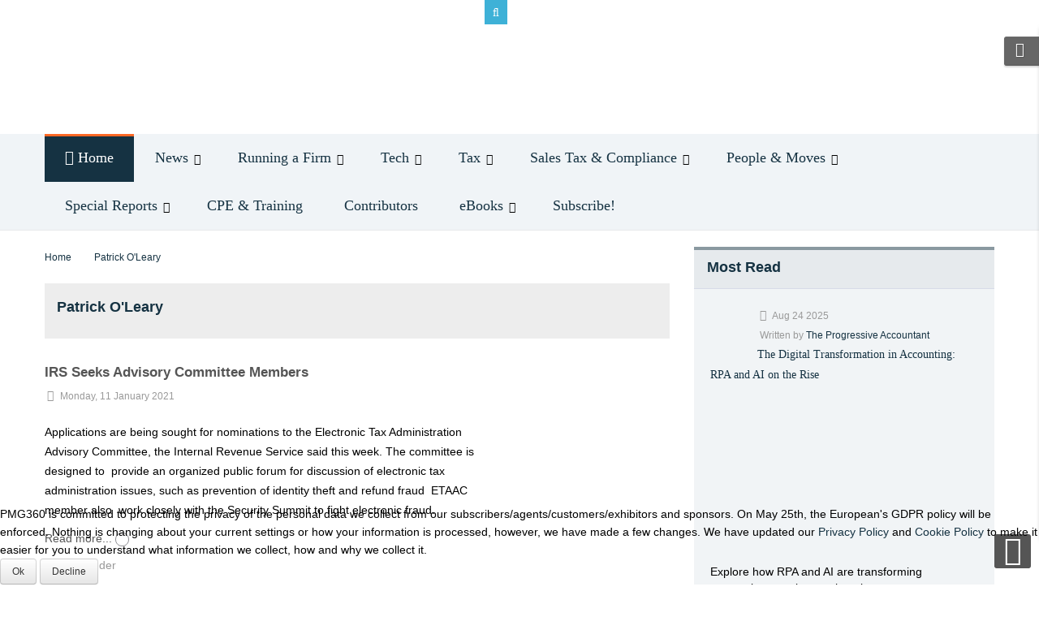

--- FILE ---
content_type: text/html; charset=utf-8
request_url: https://theprogressiveaccountant.com/index.php/component/k2/itemlist/user/66-patricko'leary?start=6
body_size: 24695
content:
<!DOCTYPE html>
<html prefix="og: http://ogp.me/ns#" lang="en-gb">
<head><meta http-equiv="Content-Type" content="text/html; charset=utf-8">
   
   


   
<script>

(function(i,s,o,g,r,a,m){i["GoogleAnalyticsObject"]=r;i[r]=i[r]||function(){ (i[r].q=i[r].q||[]).push(arguments)},i[r].l=1*new Date();a=s.createElement(o), m=s.getElementsByTagName(o)[0];a.async=1;a.src=g;m.parentNode.insertBefore(a,m) })(window,document,"script","//www.google-analytics.com/analytics.js","ga"); ga("create", "UA-3578655-14", "auto"); //Referrer overide code inside GA 
if(typeof realReferer != "undefined" && document.referrer !="" && document.referrer != realReferer){ ga("set", "referrer", realReferer); } , "pageview");

</script>
    

    
    <!-- DFp Ad Tag Architecture start-->
    
    <script type="text/javascript">
    var googletag = googletag || {};
    googletag.cmd = googletag.cmd || [];
    </script>

    <script async='async' src='https://www.googletagservices.com/tag/js/gpt.js'></script>
    <!--aaaaaaaaaaaaaaa-->
    <base href="https://theprogressiveaccountant.com/index.php/component/k2/itemlist/user/66-patricko%27leary" />
	<meta http-equiv="content-type" content="text/html; charset=utf-8" />
	<meta name="keywords" content="public accounting, technology, tax, bookkeeping, audit, payroll, tax prep, progressive, accountant" />
	<meta name="author" content="Patrick O&amp;#39;Leary" />
	<meta property="og:url" content="/index.php/component/k2/itemlist/user/66-patricko'leary" />
	<meta property="og:type" content="website" />
	<meta property="og:title" content="Patrick O&amp;#39;Leary - The Progressive Accountant" />
	<meta property="og:description" content="The Progressive Accountant is the country’s premier resource for the tax and accounting profession and for vendors who seek to serve that community." />
	<meta name="twitter:card" content="summary" />
	<meta name="twitter:title" content="Patrick O&amp;#39;Leary - The Progressive Accountant" />
	<meta name="twitter:description" content="The Progressive Accountant is the country’s premier resource for the tax and accounting profession and for vendors who seek to serve that community." />
	<meta name="description" content="The Progressive Accountant is the country’s premier resource for the tax and accounting profession and for vendors who seek to serve that community." />
	<meta name="generator" content="accounting, software," />
	<title>Patrick O'Leary - The Progressive Accountant</title>
	<link href="/index.php/component/k2/itemlist/user/66-patricko'leary?start=6" rel="canonical" />
	<link href="/templates/sj_financial/favicon.ico" rel="shortcut icon" type="image/vnd.microsoft.icon" />
	<link href="https://cdn.jsdelivr.net/npm/simple-line-icons@2.4.1/css/simple-line-icons.css" rel="stylesheet" type="text/css" />
	<link href="/components/com_k2/css/k2.css?v=2.10.3&b=20200429" rel="stylesheet" type="text/css" />
	<link href="/plugins/system/jce/css/content.css?aa754b1f19c7df490be4b958cf085e7c" rel="stylesheet" type="text/css" />
	<link href="/templates/system/css/general.css" rel="stylesheet" type="text/css" />
	<link href="/templates/system/css/system.css" rel="stylesheet" type="text/css" />
	<link href="/yt-assets/developing/templates^sj_financial^asset^bootstrap^less^bootstrap.css" rel="stylesheet" type="text/css" />
	<link href="/yt-assets/developing/templates^sj_financial^asset^animate^animate.css" rel="stylesheet" type="text/css" />
	<link href="/yt-assets/developing/templates^sj_financial^asset^fonts^awesome^less^font-awesome.css" rel="stylesheet" type="text/css" />
	<link href="/yt-assets/developing/templates^sj_financial^asset^fonts^socialico^font-socialico.css" rel="stylesheet" type="text/css" />
	<link href="/yt-assets/developing/templates^sj_financial^less^template.css" rel="stylesheet" type="text/css" />
	<link href="/yt-assets/developing/templates^sj_financial^less^bonus-page.css" rel="stylesheet" type="text/css" />
	<link href="/templates/sj_financial/css/your_css116.css" rel="stylesheet" type="text/css" />
	<link href="/yt-assets/developing/templates^sj_financial^less^pattern.css" rel="stylesheet" type="text/css" />
	<link href="/templates/sj_financial/asset/minicolors/jquery.miniColors.css" rel="stylesheet" type="text/css" />
	<link href="/yt-assets/developing/templates^sj_financial^asset^bootstrap^less^responsive.css" rel="stylesheet" type="text/css" />
	<link href="/yt-assets/developing/templates^sj_financial^less^responsive.css" rel="stylesheet" type="text/css" />
	<link href="/yt-assets/developing/plugins^system^ytshortcodes^assets^less^awesome^font-awesome.css" rel="stylesheet" type="text/css" />
	<link href="/plugins/system/ytshortcodes/assets/css/awesome/glyphicon.css" rel="stylesheet" type="text/css" />
	<link href="/yt-assets/developing/plugins^system^ytshortcodes^assets^less^shortcodes.css" rel="stylesheet" type="text/css" />
	<link href="/media/com_finder/css/finder.css" rel="stylesheet" type="text/css" />
	<link href="/plugins/system/cookiehint/css/green.css?7822d2afc81212e8e9a133cf2738e85b" rel="stylesheet" type="text/css" />
	<style type="text/css">

		#yt_menuposition #meganavigator ul.subnavi {
			position: static;
			left: auto;
			right: auto;
			box-shadow: none;
			background:transparent;
			border:none;
		}
		
		#meganavigator ul.subnavi>li {
			margin-left: 0;
		}
		
		#meganavigator ul.subnavi>li.first {
			margin-top: 0;
		}
	body.sj_financial{font-size:14px}body.sj_financial{font-family:Segoe UI,sans-serif;}
body.sj_financial{
	background-color:#ffffff ;
	color:#000000 ;
}

body a{
	color:#153242 ;
}
#yt_header{background-color:#ffffff ;}
#yt_footer{background-color:#164c78 ;}
#yt_spotlight6{background-color:#164c78 ;}

#redim-cookiehint-bottom {position: fixed; z-index: 99999; left: 0px; right: 0px; bottom: 0px; top: auto !important;}
	</style>
	<script type="application/json" class="joomla-script-options new">{"csrf.token":"5e1efcda88017b1722b83657348e6b7c","system.paths":{"root":"","base":""},"system.keepalive":{"interval":840000,"uri":"\/index.php\/component\/ajax\/?format=json"}}</script>
	<script src="/media/jui/js/jquery.min.js?7822d2afc81212e8e9a133cf2738e85b" type="text/javascript"></script>
	<script src="/media/jui/js/jquery-noconflict.js?7822d2afc81212e8e9a133cf2738e85b" type="text/javascript"></script>
	<script src="/media/jui/js/jquery-migrate.min.js?7822d2afc81212e8e9a133cf2738e85b" type="text/javascript"></script>
	<script src="/media/k2/assets/js/k2.frontend.js?v=2.10.3&b=20200429&sitepath=/" type="text/javascript"></script>
	<script src="/media/jui/js/bootstrap.min.js?7822d2afc81212e8e9a133cf2738e85b" type="text/javascript"></script>
	<script src="https://theprogressiveaccountant.com/templates/sj_financial/js/keepmenu.js" type="text/javascript"></script>
	<script src="https://theprogressiveaccountant.com/templates/sj_financial/js/yt-script.js" type="text/javascript"></script>
	<script src="https://theprogressiveaccountant.com/templates/sj_financial/js/prettify.js" type="text/javascript"></script>
	<script src="https://theprogressiveaccountant.com/templates/sj_financial/js/ytcpanel.js" type="text/javascript"></script>
	<script src="https://theprogressiveaccountant.com/templates/sj_financial/asset/minicolors/jquery.miniColors.min.js" type="text/javascript"></script>
	<script src="https://theprogressiveaccountant.com/templates/sj_financial/js/yt-extend.js" type="text/javascript"></script>
	<script src="https://theprogressiveaccountant.com/templates/sj_financial/menusys/class/common/js/jquery.easing.1.3.js" type="text/javascript"></script>
	<script src="https://theprogressiveaccountant.com/templates/sj_financial/menusys/class/mega/assets/jquery.megamenu.js" type="text/javascript"></script>
	<script src="https://theprogressiveaccountant.com/plugins/system/ytshortcodes/assets/js/jquery.prettyPhoto.js" type="text/javascript"></script>
	<script src="https://theprogressiveaccountant.com/plugins/system/ytshortcodes/assets/js/prettify.js" type="text/javascript"></script>
	<script src="https://theprogressiveaccountant.com/plugins/system/ytshortcodes/assets/js/shortcodes.js" type="text/javascript"></script>
	<script src="/media/system/js/core.js?7822d2afc81212e8e9a133cf2738e85b" type="text/javascript"></script>
	<!--[if lt IE 9]><script src="/media/system/js/polyfill.event.js?7822d2afc81212e8e9a133cf2738e85b" type="text/javascript"></script><![endif]-->
	<script src="/media/system/js/keepalive.js?7822d2afc81212e8e9a133cf2738e85b" type="text/javascript"></script>
	<script src="/media/system/js/mootools-core.js?7822d2afc81212e8e9a133cf2738e85b" type="text/javascript"></script>
	<script type="text/javascript">
jQuery.noConflict();
	</script>
	<script src="https://theprogressiveaccountant.com/plugins/content/rapid1pixelout/rapid1pixelout/audio-player.js" language="Javascript" type="text/javascript"></script>
	<script language="Javascript" type="text/javascript">
/* <![CDATA[ */
AudioPlayer.setup("https://theprogressiveaccountant.com/plugins/content/rapid1pixelout/rapid1pixelout/player.swf", { width:120 });
 onePixeloutShareText = "I am listening to...";
/* ]]> */
</script>
	<script type="text/javascript">
	var TMPL_NAME = "sj_financial";
	var TMPL_COOKIE = ["direction","fontSize","fontName","templateColor","bgcolor","linkcolor","textcolor","header-bgimage","header-bgcolor","spotlight6-bgcolor","footer-bgcolor","footer-bgimage","templateLayout","menustyle","googleWebFont","activeNotice"];

	function MobileRedirectUrl(){
	  window.location.href = document.getElementById("yt-mobilemenu").value;
	}
</script>

    <!--aaaaaaaaaaaaaaa-->
    <script type="text/javascript">
        window.onerror = function(message, source, lineno, colno, error) {
            console.error("GPT Script Error:", message);
        };
    </script>













    <!-- Google Tracking Code -->
    
    <script>
      (function(i,s,o,g,r,a,m){i['GoogleAnalyticsObject']=r;i[r]=i[r]||function(){
      (i[r].q=i[r].q||[]).push(arguments)},i[r].l=1*new Date();a=s.createElement(o),
      m=s.getElementsByTagName(o)[0];a.async=1;a.src=g;m.parentNode.insertBefore(a,m)
      })(window,document,'script','//www.google-analytics.com/analytics.js','ga');

      ga('create', 'UA-144336451-1', 'theprogressiveaccountant.com');
      ga('send', 'pageview');

    </script>

    <!-- ********Bombora Script********** -->
    <!-- Bombora Tag -->

    <script>
      //ccm informer
      (function(f,i,c){var a=decodeURIComponent,e="",l="",o="||",g=";;",h="split",b="length",j="indexOf",k=0,n="localStorage",m="_ccmdt";f[c]=f[c]||{};function d(q){var p;if(f[n]){return f[n][q]||""}else{p=i.cookie.match(q+"=([^;]*)");return(p&&p[1])||""}}f[c].us={};e=a(d(m))[h](o);k=e[b];if(k>0){while(k--){l=e[k][h]("=");if(l[b]>1){if(l[1][j](g)>-1){f[c].us[l[0]]=l[1][h](g);f[c].us[l[0]].pop()}else{f[c].us[l[0]]=l[1]}}}}})(window,document,"_ml");

      //ccm tag

      (function () {

        _ml = window._ml || {};

        _ml.eid = '65259';

        _ml.informer = {

          callback: function (gaSet,gaSend) { //call back when profile is loaded

            if (typeof ga != 'undefined' && _ml.us) {

              _ml.us.tp && _ml.us.tp.length > 0 && ga(gaSet, 'dimension2', _ml.us.tp[0]);

              _ml.us.ind && ga(gaSet, 'dimension3', _ml.us.ind);

              _ml.us.cr && ga(gaSet, 'dimension4', _ml.us.cr);

              _ml.us.cs && ga(gaSet, 'dimension5', _ml.us.cs);

              _ml.us.dm && ga(gaSet, 'dimension6', _ml.us.dm);

              _ml.us.pc && _ml.us.pc.length > 0 && ga(gaSet, 'dimension7', _ml.us.pc[0]);

              _ml.us.sn && ga(gaSet, 'dimension8', _ml.us.sn);

              _ml.us.dcm  && ga(gaSet, 'dimension9', _ml.us.dcm );

              _ml.us.fa  && ga(gaSet, 'dimension10', _ml.us.fa );

              _ml.us.ins && _ml.us.ins.length > 0 && ga(gaSet, 'dimension11', _ml.us.ins[0]);

              _ml.us.pg && _ml.us.pg.length > 0 && ga(gaSet, 'dimension12', _ml.us.pg[0]);

              _ml.us.edu  && ga(gaSet, 'dimension13', _ml.us.edu );

              //send custom event to ga

              ga(gaSend, {'hitType': 'event', 'eventCategory': 'CCM', 'eventAction': 'Loaded Profile', 'nonInteraction': 1});
            }

          },

          enable: true

        };

        var s = document.getElementsByTagName('script')[0], cd = new Date(), mltag = document.createElement('script');

        mltag.type = 'text/javascript'; mltag.async = true;

        mltag.src = 'https://ml314.com/tag.aspx?' + cd.getDate() + cd.getMonth() + cd.getFullYear();

        s.parentNode.insertBefore(mltag, s);

      })();

    </script>

    <!-- End Bombora Tag -->
    <!-- ********Bombora Script********** -->
    

    <!-- 
    Start of global snippet: Please do not remove
    Place this snippet between the <head> and </head> tags on every page of your site.
    -->
    <!-- Global site tag (gtag.js) - Google Marketing Platform -->
    <script async src="https://www.googletagmanager.com/gtag/js?id=DC-9438555"></script>
    <script>
      window.dataLayer = window.dataLayer || [];
      function gtag(){dataLayer.push(arguments);}
      gtag('js', new Date());
      gtag('config', 'DC-9438555');
    </script>
    <!-- End of global snippet: Please do not remove -->

    <!-- Google tag (gtag.js) -->
<script async src="https://www.googletagmanager.com/gtag/js?id=G-8NB9NQGTQD"></script>
<script>
  window.dataLayer = window.dataLayer || [];
  function gtag(){dataLayer.push(arguments);}
  gtag('js', new Date());

  gtag('config', 'G-8NB9NQGTQD');
</script>

    <!--for new ads philip-->
    <style>
        body #k2Container .itemList #itemListLeading{
            background: transparent;
        }
        body #k2Container .itemList #itemListLeading .itemContainer .catItemView {
            padding-top: 30px;
        }
    </style>
    <!--for new ads philip-->
    
    <!-- The Progressive Accountant -->
    <!--<script type="text/javascript" src="//b-code.liadm.com/a-00dn.min.js" async="true" charset="utf-8"></script>-->
    <!-- The Progressive Accountant -->
    <!-- Voodoo Alerts for theprogressiveaccountant.com -->
    <script>
      var _va = _va || {}; 
      (function(d) { 
      _va.key = '13ML0WX'; _va.starttime = (new Date()).getTime();
      var ns = d.createElement('script'); ns.async = true;
      ns.src = d.location.protocol+'//d23p9gffjvre9v.cloudfront.net/api/core.js';
      var es = d.getElementsByTagName('script')[0]; es.parentNode.insertBefore(ns, es);
      })(document);
    </script>


    <meta name="HandheldFriendly" content="true"/>
    <meta name="format-detection" content="telephone=no">
    
    
    <!-- META FOR IOS & HANDHELD -->
            <meta name="viewport" content="width=device-width, initial-scale=1.0, user-scalable=yes"/>
        
    <meta name="HandheldFriendly" content="true" />
    <meta name="apple-mobile-web-app-capable" content="YES" />
    <!-- //META FOR IOS & HANDHELD -->
    
    
<!-- Suport IE8: media query, html5 -->

	<!--For param enableGoogleAnalytics-->
	<script type="text/javascript">
        var _gaq = _gaq || [];
        _gaq.push(["_setAccount", "UA-144336451-4"]);
        _gaq.push(["_trackPageview"]);
        (function() {
        var ga = document.createElement("script"); ga.type = "text/javascript"; ga.async = true;
        ga.src = ("https:" == document.location.protocol ? "https://ssl" : "http://www") + ".google-analytics.com/ga.js";
        var s = document.getElementsByTagName("script")[0]; s.parentNode.insertBefore(ga, s);
        })();
    </script>
    <script src="/media/system/js/caption.js" type="text/javascript"></script>
<script type="text/javascript">
  jQuery(window).on('load', function() {
      new JCaption('img.caption');
  });
</script>
<script>/*<![CDATA[*/(function(w,a,b,d,s){w[a]=w[a]||{};w[a][b]=w[a][b]||{q:[],track:function(r,e,t){this.q.push({r:r,e:e,t:t||+new Date});}};var e=d.createElement(s);var f=d.getElementsByTagName(s)[0];e.async=1;e.src='//info.theprogressiveaccountant.com/cdnr/forpci56/acton/bn/tracker/45262';f.parentNode.insertBefore(e,f);})(window,'ActOn','Beacon',document,'script');ActOn.Beacon.track();/*]]>*/</script>


 <!--Google tag (gtag.js) -->
<script async src="https://www.googletagmanager.com/gtag/js?id=UA-144336451-4"></script>
<script>
  window.dataLayer = window.dataLayer || [];
  function gtag(){dataLayer.push(arguments);}
  gtag('js', new Date());

  gtag('config', 'UA-144336451-4');
</script>

 <!--Google tag (gtag.js) -->
<script async src="https://www.googletagmanager.com/gtag/js?id=G-RB5B7W2VJ2"></script>
<script>
  window.dataLayer = window.dataLayer || [];
  function gtag(){dataLayer.push(arguments);}
  gtag('js', new Date());

  gtag('config', 'G-RB5B7W2VJ2');
</script>


	<script src="/media/com_jchoptimize/cache/js/0ea0451e7d94a61fb80a9f43287ee39c7671b3dca932f87409eb2ecdc491ad1c.js" async></script>
</head> 
<body id="bd" class="com_k2 view-itemlist tomato  sj_financial layout_main-right no-slider  yt-jv3" onLoad="prettyPrint()">
    
    <section id="yt_wrapper">

<!--
Event snippet for The Progressive Accountant_Retargeting
Floodlight on : Please do not remove.
Place this snippet on pages with events youre tracking.
Creation date: 08/09/2021
-->
<script>
gtag('event', 'conversion', {
'allow_custom_scripts': true,
'send_to': 'DC-9438555/invmedia/thepr000+standard'
});
</script>
<noscript>
<img src="https://ad.doubleclick.net/ddm/activity/src=9438555;type=invmedia;cat=thepr000;dc_lat=;dc_rdid=;tag_for_child_directed_treatment=;tfua=;npa=;gdpr=${GDPR};gdpr_consent=${GDPR_CONSENT_755};ord=1?" width="1" height="1" alt=""/>
</noscript>
<!-- End of event snippet: Please do not remove -->








        
        <section id="yt_topbar" class="block">                        <div class="yt-main">
                            <div class="yt-main-in1 container">
                                <div class="yt-main-in2 row-fluid">
                                		<div id="topmenu" class="span6" data-tablet="span6" data-mobile="span12">
				
	<ul class="yt-loginform menu">
        <li class="yt-login">
            <a class="login-switch" data-toggle="modal" href="#myLogin" title="">
               Log in            </a>
            <div id="myLogin" class="modal hide fade" tabindex="-1" role="dialog" aria-hidden="true">
                <h3 class="title">Login</h3>
                <form action="/index.php/component/k2/" method="post" id="login-form" class="form-inline">
                                        <div class="userdata">
                        <div id="form-login-username" class="control-group">
                            <label for="modlgn-username">Username</label>
							<input id="modlgn-username" type="text" name="username" class="inputbox"  size="18" />
                        </div>
                        <div id="form-login-password" class="control-group">
                            <label for="modlgn-passwd">Password</label>
							<input id="modlgn-passwd" type="password" name="password" class="inputbox" size="18"  />
                        </div>
                        
                        <div id="form-login-remember" class="control-group ">
							<input id="modlgn-remember" type="checkbox" name="remember" class="inputbox" value="1"/>
                            <label for="modlgn-remember" class="control-label">Remember Me</label> 
                        </div>
                        
                        <div id="form-login-submit" class="control-group">
                            <div class="controls">
                                <button type="submit" tabindex="3" name="Submit" class="button">Log in</button>
								<a  class="button fb" href="#"><i class="icon-facebook"></i>Log in with Facebook</a>
                            </div>
                        </div>
                        
                        <input type="hidden" name="option" value="com_users" />
                        <input type="hidden" name="task" value="user.login" />
                        <input type="hidden" name="return" value="aHR0cHM6Ly90aGVwcm9ncmVzc2l2ZWFjY291bnRhbnQuY29tL2luZGV4LnBocC9jb21wb25lbnQvazIvaXRlbWxpc3QvdXNlci82Ni1wYXRyaWNrbyUyN2xlYXJ5P3N0YXJ0PTY=" />
                        <input type="hidden" name="5e1efcda88017b1722b83657348e6b7c" value="1" />                    </div>
					<ul class="listinline listlogin">
						<li>
							<a href="/index.php/subscribe?view=reset">
							Forgot your password?</a>
						</li>
						<li style="margin:0 3px;">/</li>
						<li>
							<a href="/index.php/subscribe?view=remind">
							Forgot your username?</a>
						</li>
						
					</ul>
                                        
                </form>
            </div>
        </li>
        <li class="yt-register">
				
			
			<div id="yt_register_box" class="show-box" style="display:none">
				<div class="inner">
					<h3>Register</h3>			
				  
					
				</div>
			</div>
        
        </li>
    </ul>


<script type="text/javascript">
//<![CDATA[
	jQuery(function($)
	{
		var value, $searchword = $('#mod-finder-searchword');

		// Set the input value if not already set.
		if (!$searchword.val())
		{
			$searchword.val('Search ...');
		}

		// Get the current value.
		value = $searchword.val();

		// If the current value equals the default value, clear it.
		$searchword.on('focus', function()
		{	var $el = $(this);
			if ($el.val() === 'Search ...')
			{
				$el.val('');
			}
		});

		// If the current value is empty, set the previous value.
		$searchword.on('blur', function()
		{	var $el = $(this);
			if (!$el.val())
			{
				$el.val(value);
			}
		});

		$('#mod-finder-searchform').on('submit', function(e){
			e.stopPropagation();
			var $advanced = $('#mod-finder-advanced');
			// Disable select boxes with no value selected.
			if ( $advanced.length)
			{
				 $advanced.find('select').each(function(index, el) {
					var $el = $(el);
					if(!$el.val()){
						$el.attr('disabled', 'disabled');
					}
				});
			}
		});

		/*
		 * This segment of code sets up the autocompleter.
		 */
			});
//]]>
</script>

<form id="mod-finder-searchform" action="/index.php/smart-search" method="get">
	<div class="finder">
		<input type="text" name="q" id="mod-finder-searchword" class="inputbox" size="15" value="" /><button class="button finder" type="submit"><i class="icon-search icon-white"></i></button>
					</div>
</form>

		</div>
		                                </div>
                            </div>
                        </div>
                    </section>            <header id="yt_header" class="block">                        <div class="yt-main">
                            <div class="yt-main-in1 container">
                                <div class="yt-main-in2 row-fluid">
                                		<div id="yt_logoposition" class="span4 first" data-tablet="span4 first">
			  
			<a class="logo" href="/" title="The Progressive Accountant">
				<img class="jch-lazyload" data-placeholder="no" alt="The Progressive Accountant" src="[data-uri]" data-src="https://theprogressiveaccountant.com/images/The-Progressive-Accountant-Logo.jpg" width="412" height="128" /><noscript><img data-placeholder="no" alt="The Progressive Accountant" src="https://theprogressiveaccountant.com/images/The-Progressive-Accountant-Logo.jpg" width="412" height="128" /></noscript>
			</a>
                </div>
		                                </div>
                            </div>
                        </div>
                    </header>            <section id="yt_menuwrap" class="block">                        <div class="yt-main">
                            <div class="yt-main-in1 container">
                                <div class="yt-main-in2 row-fluid">
                                		<div id="yt_menuposition" class="span12">
			<ul id="meganavigator" class="navi"><li class="active level1 first ">
	<a title="Home" class="active level1 first  item-link" href="https://theprogressiveaccountant.com/"><span class="menu-title"><i class="icon-home"></i>Home</span></a>	
	</li>

<li class="level1 havechild ">
	<a title="News" class="level1 havechild  item-link" href="/index.php/news"><span class="menu-title">News</span></a>	
			<!-- open mega-content div -->
		<div class="level2 megachild mega-content" >
			
			<div class="mega-content-inner" style="width:1170px">
				
									<div class="mega-col first more" style="width:34%;">
						<div class="mega-group">
	<div class="mega-group-title">
		<div title="Featured Article" class="level2  item-link separator"><span class="menu-title">Featured Article</span></div>	</div>
		<div class="mega-group-content">
							<div class="mega-module moduletable">
										
						<div class="mega-module-content">
						


<div id="k2ModuleBox523" class="k2ItemsBlock">

	
	  <ul class="blank">
        <li class="even lastItem">

      <!-- Plugins: BeforeDisplay -->
      
      <!-- K2 Plugins: K2BeforeDisplay -->
      
            <a class="k2Avatar  pull-left" rel="author" href="/index.php/component/k2/itemlist/user/118-theprogressiveaccountant">
				<img class="jch-lazyload" src="[data-uri]" data-src="/" alt="The Progressive Accountant" style="width:50px;height:auto;" /><noscript><img src="/" alt="The Progressive Accountant" style="width:50px;height:auto;" /></noscript>
			</a>
      	<ul class="listinline">
			  
	   		<li>
		  
						<div class="moduleItemAuthor">
				Written by		
									<a rel="author" title="The Progressive Accountant" href="/index.php/component/k2/itemlist/user/118-theprogressiveaccountant">The Progressive Accountant</a>
									
									
			</div>
		</li>
		    </ul>  

      <!-- Plugins: AfterDisplayTitle -->
      
      <!-- K2 Plugins: K2AfterDisplayTitle -->
      
      <!-- Plugins: BeforeDisplayContent -->
      
      <!-- K2 Plugins: K2BeforeDisplayContent -->
      	  
		<a class="moduleItemTitle" href="/index.php/news/item/17642-the-us-auditing-landscape-navigating-new-regulatory-challenges">The U.S. Auditing Landscape: Navigating New Regulatory Challenges</a>
		
            <div class="moduleItemIntrotext">
	      	      <a class="moduleItemImage" href="/index.php/news/item/17642-the-us-auditing-landscape-navigating-new-regulatory-challenges" title="Continue reading &quot;The U.S. Auditing Landscape: Navigating New Regulatory Challenges&quot;">
	       
	    	
	    	<img class="jch-lazyload" src="[data-uri]" data-src="/images/default.jpg" width="760" height="507" /><noscript><img src="/images/default.jpg" width="760" height="507" /></noscript>    	
	      </a>
	      
      				 Explore how recent regulatory changes in the U.S. auditing landscape focus on enhancing transparency and accountability. Learn how accounting firms and auditors are adapting to these new challenges.      			
					<a class="moduleItemReadMore" href="/index.php/news/item/17642-the-us-auditing-landscape-navigating-new-regulatory-challenges">
				Read more...			</a>
		      </div>
      
      
      <div class="clr"></div>

      
      <div class="clr"></div>

      <!-- Plugins: AfterDisplayContent -->
      
      <!-- K2 Plugins: K2AfterDisplayContent -->
      
    

      
      
      
			
			
			

      <!-- Plugins: AfterDisplay -->
      
      <!-- K2 Plugins: K2AfterDisplay -->
      
      <div class="clr"></div>
    </li>
        <li class="clearList"></li>
  </ul>
  
	
	
</div>						</div>
					</div>
					</div>
	</div>					</div>
									<div class="mega-col more" style="width:33%;">
						<div class="mega-group">
	<div class="mega-group-title">
		<div title="Popular Article" class="level2  item-link separator"><span class="menu-title">Popular Article</span></div>	</div>
		<div class="mega-group-content">
							<div class="mega-modulepopular moduletablepopular">
										
						<div class="mega-module-content">
						
<div id="k2ModuleBox524" class="k2ItemsBlock popular">

	
	  <ul class="blank">
        <li class="even">

      <!-- Plugins: BeforeDisplay -->
      
      <!-- K2 Plugins: K2BeforeDisplay -->
      
            <a class="k2Avatar  pull-left" rel="author" href="/index.php/component/k2/itemlist/user/118-theprogressiveaccountant">
				<img class="jch-lazyload" src="[data-uri]" data-src="/" alt="The Progressive Accountant" style="width:50px;height:auto;" /><noscript><img src="/" alt="The Progressive Accountant" style="width:50px;height:auto;" /></noscript>
			</a>
      	<ul class="listinline">
			  
	   		<li>
		  
						<div class="moduleItemAuthor">
				Written by		
									<a rel="author" title="The Progressive Accountant" href="/index.php/component/k2/itemlist/user/118-theprogressiveaccountant">The Progressive Accountant</a>
									
									
			</div>
		</li>
		    </ul>  

      <!-- Plugins: AfterDisplayTitle -->
      
      <!-- K2 Plugins: K2AfterDisplayTitle -->
      
      <!-- Plugins: BeforeDisplayContent -->
      
      <!-- K2 Plugins: K2BeforeDisplayContent -->
      	  
		<a class="moduleItemTitle" href="/index.php/news/item/5308-intuit-seeks-accountant-council-members">Intuit Seeks Accountant Council Members</a>
		
            <div class="moduleItemIntrotext">
	      	      <a class="moduleItemImage" href="/index.php/news/item/5308-intuit-seeks-accountant-council-members" title="Continue reading &quot;Intuit Seeks Accountant Council Members&quot;">
	       
	    	
	    	<img class="jch-lazyload" src="[data-uri]" data-src="/images/default.jpg" width="760" height="507" /><noscript><img src="/images/default.jpg" width="760" height="507" /></noscript>    	
	      </a>
	      
      				Intuit has openings on the Intuit QuickBooks Accountant Council for positions starting in June.&nbsp;&nbsp;The software&#8230;      			
					<a class="moduleItemReadMore" href="/index.php/news/item/5308-intuit-seeks-accountant-council-members">
				Read more...			</a>
		      </div>
      
      
      <div class="clr"></div>

      
      <div class="clr"></div>

      <!-- Plugins: AfterDisplayContent -->
      
      <!-- K2 Plugins: K2AfterDisplayContent -->
      
    

      
      
      
			
			
			

      <!-- Plugins: AfterDisplay -->
      
      <!-- K2 Plugins: K2AfterDisplay -->
      
      <div class="clr"></div>
    </li>
        <li class="odd lastItem">

      <!-- Plugins: BeforeDisplay -->
      
      <!-- K2 Plugins: K2BeforeDisplay -->
      
            <a class="k2Avatar  pull-left" rel="author" href="/index.php/component/k2/itemlist/user/109-bobscott">
				<img class="jch-lazyload" src="[data-uri]" data-src="/media/k2/users/4632.jpg" alt="Bob Scott" style="width:50px;height:auto;" width="75" height="75" /><noscript><img src="/media/k2/users/4632.jpg" alt="Bob Scott" style="width:50px;height:auto;" width="75" height="75" /></noscript>
			</a>
      	<ul class="listinline">
			  
	   		<li>
		  
						<div class="moduleItemAuthor">
				Written by		
									<a rel="author" title="Bob Scott" href="/index.php/component/k2/itemlist/user/109-bobscott">Bob Scott</a>
									
									
			</div>
		</li>
		    </ul>  

      <!-- Plugins: AfterDisplayTitle -->
      
      <!-- K2 Plugins: K2AfterDisplayTitle -->
      
      <!-- Plugins: BeforeDisplayContent -->
      
      <!-- K2 Plugins: K2BeforeDisplayContent -->
      	  
		<a class="moduleItemTitle" href="/index.php/news/item/5355-intuit-tests-bookkeeping-prices">Intuit Tests Bookkeeping Prices</a>
		
            <div class="moduleItemIntrotext">
	      	      <a class="moduleItemImage" href="/index.php/news/item/5355-intuit-tests-bookkeeping-prices" title="Continue reading &quot;Intuit Tests Bookkeeping Prices&quot;">
	       
	    	
	    	<img class="jch-lazyload" src="[data-uri]" data-src="/images/default.jpg" width="760" height="507" /><noscript><img src="/images/default.jpg" width="760" height="507" /></noscript>    	
	      </a>
	      
      				Intuit has launched a test of pricing for QuickBooks Live Bookkeeping. The company said in&#8230;      			
					<a class="moduleItemReadMore" href="/index.php/news/item/5355-intuit-tests-bookkeeping-prices">
				Read more...			</a>
		      </div>
      
      
      <div class="clr"></div>

      
      <div class="clr"></div>

      <!-- Plugins: AfterDisplayContent -->
      
      <!-- K2 Plugins: K2AfterDisplayContent -->
      
    

      
      
      
			
			
			

      <!-- Plugins: AfterDisplay -->
      
      <!-- K2 Plugins: K2AfterDisplay -->
      
      <div class="clr"></div>
    </li>
        <li class="clearList"></li>
  </ul>
  
	
	
</div>						</div>
					</div>
					</div>
	</div>					</div>
									<div class="mega-col last more" style="width:33%;">
						<div class="mega-group">
	<div class="mega-group-title">
		<div title="Most Recent" class="level2  item-link separator"><span class="menu-title">Most Recent</span></div>	</div>
		<div class="mega-group-content">
							<div class="mega-modulemost_recent_menu moduletablemost_recent_menu">
										
						<div class="mega-module-content">
						
<div id="k2ModuleBox525" class="k2ItemsBlock most_recent_menu">

	
	  <ul class="blank">
        <li class="even">

      <!-- Plugins: BeforeDisplay -->
      
      <!-- K2 Plugins: K2BeforeDisplay -->
      
      	<ul class="listinline">
			  
	   		<li>
		  
			    </ul>  

      <!-- Plugins: AfterDisplayTitle -->
      
      <!-- K2 Plugins: K2AfterDisplayTitle -->
      
      <!-- Plugins: BeforeDisplayContent -->
      
      <!-- K2 Plugins: K2BeforeDisplayContent -->
      	  
		<a class="moduleItemTitle" href="/index.php/news/item/17642-the-us-auditing-landscape-navigating-new-regulatory-challenges">The U.S. Auditing Landscape: Navigating New Regulatory Challenges</a>
		
            <div class="moduleItemIntrotext">
	      	      <a class="moduleItemImage" href="/index.php/news/item/17642-the-us-auditing-landscape-navigating-new-regulatory-challenges" title="Continue reading &quot;The U.S. Auditing Landscape: Navigating New Regulatory Challenges&quot;">
	       
	    	
	    	<img class="jch-lazyload" src="[data-uri]" data-src="/images/default.jpg" width="760" height="507" /><noscript><img src="/images/default.jpg" width="760" height="507" /></noscript>    	
	      </a>
	      
      			
		      </div>
      
      
      <div class="clr"></div>

      
      <div class="clr"></div>

      <!-- Plugins: AfterDisplayContent -->
      
      <!-- K2 Plugins: K2AfterDisplayContent -->
      
    

      
      
      
			
			
			

      <!-- Plugins: AfterDisplay -->
      
      <!-- K2 Plugins: K2AfterDisplay -->
      
      <div class="clr"></div>
    </li>
        <li class="odd">

      <!-- Plugins: BeforeDisplay -->
      
      <!-- K2 Plugins: K2BeforeDisplay -->
      
      	<ul class="listinline">
			  
	   		<li>
		  
			    </ul>  

      <!-- Plugins: AfterDisplayTitle -->
      
      <!-- K2 Plugins: K2AfterDisplayTitle -->
      
      <!-- Plugins: BeforeDisplayContent -->
      
      <!-- K2 Plugins: K2BeforeDisplayContent -->
      	  
		<a class="moduleItemTitle" href="/index.php/news/item/17640-impact-of-inflation-on-accounting-firms-a-rising-challenge">Impact of Inflation on Accounting Firms: A Rising Challenge</a>
		
            <div class="moduleItemIntrotext">
	      	      <a class="moduleItemImage" href="/index.php/news/item/17640-impact-of-inflation-on-accounting-firms-a-rising-challenge" title="Continue reading &quot;Impact of Inflation on Accounting Firms: A Rising Challenge&quot;">
	       
	    	
	    	<img class="jch-lazyload" src="[data-uri]" data-src="/images/default.jpg" width="760" height="507" /><noscript><img src="/images/default.jpg" width="760" height="507" /></noscript>    	
	      </a>
	      
      			
		      </div>
      
      
      <div class="clr"></div>

      
      <div class="clr"></div>

      <!-- Plugins: AfterDisplayContent -->
      
      <!-- K2 Plugins: K2AfterDisplayContent -->
      
    

      
      
      
			
			
			

      <!-- Plugins: AfterDisplay -->
      
      <!-- K2 Plugins: K2AfterDisplay -->
      
      <div class="clr"></div>
    </li>
        <li class="even">

      <!-- Plugins: BeforeDisplay -->
      
      <!-- K2 Plugins: K2BeforeDisplay -->
      
      	<ul class="listinline">
			  
	   		<li>
		  
			    </ul>  

      <!-- Plugins: AfterDisplayTitle -->
      
      <!-- K2 Plugins: K2AfterDisplayTitle -->
      
      <!-- Plugins: BeforeDisplayContent -->
      
      <!-- K2 Plugins: K2BeforeDisplayContent -->
      	  
		<a class="moduleItemTitle" href="/index.php/news/item/17636-the-impact-of-sustainability-reporting-on-accounting-practices">The Impact of Sustainability Reporting on Accounting Practices</a>
		
            <div class="moduleItemIntrotext">
	      	      <a class="moduleItemImage" href="/index.php/news/item/17636-the-impact-of-sustainability-reporting-on-accounting-practices" title="Continue reading &quot;The Impact of Sustainability Reporting on Accounting Practices&quot;">
	       
	    	
	    	<img class="jch-lazyload" src="[data-uri]" data-src="/images/default.jpg" width="760" height="507" /><noscript><img src="/images/default.jpg" width="760" height="507" /></noscript>    	
	      </a>
	      
      			
		      </div>
      
      
      <div class="clr"></div>

      
      <div class="clr"></div>

      <!-- Plugins: AfterDisplayContent -->
      
      <!-- K2 Plugins: K2AfterDisplayContent -->
      
    

      
      
      
			
			
			

      <!-- Plugins: AfterDisplay -->
      
      <!-- K2 Plugins: K2AfterDisplay -->
      
      <div class="clr"></div>
    </li>
        <li class="odd">

      <!-- Plugins: BeforeDisplay -->
      
      <!-- K2 Plugins: K2BeforeDisplay -->
      
      	<ul class="listinline">
			  
	   		<li>
		  
			    </ul>  

      <!-- Plugins: AfterDisplayTitle -->
      
      <!-- K2 Plugins: K2AfterDisplayTitle -->
      
      <!-- Plugins: BeforeDisplayContent -->
      
      <!-- K2 Plugins: K2BeforeDisplayContent -->
      	  
		<a class="moduleItemTitle" href="/index.php/news/item/17621-navigating-the-complex-landscape-of-esg-reporting-in-the-accounting-industry">Navigating the Complex Landscape of ESG Reporting in the Accounting Industry</a>
		
            <div class="moduleItemIntrotext">
	      	      <a class="moduleItemImage" href="/index.php/news/item/17621-navigating-the-complex-landscape-of-esg-reporting-in-the-accounting-industry" title="Continue reading &quot;Navigating the Complex Landscape of ESG Reporting in the Accounting Industry&quot;">
	       
	    	
	    	<img class="jch-lazyload" src="[data-uri]" data-src="/images/default.jpg" width="760" height="507" /><noscript><img src="/images/default.jpg" width="760" height="507" /></noscript>    	
	      </a>
	      
      			
		      </div>
      
      
      <div class="clr"></div>

      
      <div class="clr"></div>

      <!-- Plugins: AfterDisplayContent -->
      
      <!-- K2 Plugins: K2AfterDisplayContent -->
      
    

      
      
      
			
			
			

      <!-- Plugins: AfterDisplay -->
      
      <!-- K2 Plugins: K2AfterDisplay -->
      
      <div class="clr"></div>
    </li>
        <li class="even">

      <!-- Plugins: BeforeDisplay -->
      
      <!-- K2 Plugins: K2BeforeDisplay -->
      
      	<ul class="listinline">
			  
	   		<li>
		  
			    </ul>  

      <!-- Plugins: AfterDisplayTitle -->
      
      <!-- K2 Plugins: K2AfterDisplayTitle -->
      
      <!-- Plugins: BeforeDisplayContent -->
      
      <!-- K2 Plugins: K2BeforeDisplayContent -->
      	  
		<a class="moduleItemTitle" href="/index.php/news/item/17612-shaping-the-future-of-accounting-the-surge-of-esg-reporting">Shaping the Future of Accounting: The Surge of ESG Reporting</a>
		
            <div class="moduleItemIntrotext">
	      	      <a class="moduleItemImage" href="/index.php/news/item/17612-shaping-the-future-of-accounting-the-surge-of-esg-reporting" title="Continue reading &quot;Shaping the Future of Accounting: The Surge of ESG Reporting&quot;">
	       
	    	
	    	<img class="jch-lazyload" src="[data-uri]" data-src="/images/default.jpg" width="760" height="507" /><noscript><img src="/images/default.jpg" width="760" height="507" /></noscript>    	
	      </a>
	      
      			
		      </div>
      
      
      <div class="clr"></div>

      
      <div class="clr"></div>

      <!-- Plugins: AfterDisplayContent -->
      
      <!-- K2 Plugins: K2AfterDisplayContent -->
      
    

      
      
      
			
			
			

      <!-- Plugins: AfterDisplay -->
      
      <!-- K2 Plugins: K2AfterDisplay -->
      
      <div class="clr"></div>
    </li>
        <li class="odd">

      <!-- Plugins: BeforeDisplay -->
      
      <!-- K2 Plugins: K2BeforeDisplay -->
      
      	<ul class="listinline">
			  
	   		<li>
		  
			    </ul>  

      <!-- Plugins: AfterDisplayTitle -->
      
      <!-- K2 Plugins: K2AfterDisplayTitle -->
      
      <!-- Plugins: BeforeDisplayContent -->
      
      <!-- K2 Plugins: K2BeforeDisplayContent -->
      	  
		<a class="moduleItemTitle" href="/index.php/news/item/17590-navigating-the-ai-revolution-in-accounting">Navigating the AI Revolution in Accounting</a>
		
            <div class="moduleItemIntrotext">
	      	      <a class="moduleItemImage" href="/index.php/news/item/17590-navigating-the-ai-revolution-in-accounting" title="Continue reading &quot;Navigating the AI Revolution in Accounting&quot;">
	       
	    	
	    	<img class="jch-lazyload" src="[data-uri]" data-src="/images/default.jpg" width="760" height="507" /><noscript><img src="/images/default.jpg" width="760" height="507" /></noscript>    	
	      </a>
	      
      			
		      </div>
      
      
      <div class="clr"></div>

      
      <div class="clr"></div>

      <!-- Plugins: AfterDisplayContent -->
      
      <!-- K2 Plugins: K2AfterDisplayContent -->
      
    

      
      
      
			
			
			

      <!-- Plugins: AfterDisplay -->
      
      <!-- K2 Plugins: K2AfterDisplay -->
      
      <div class="clr"></div>
    </li>
        <li class="even lastItem">

      <!-- Plugins: BeforeDisplay -->
      
      <!-- K2 Plugins: K2BeforeDisplay -->
      
      	<ul class="listinline">
			  
	   		<li>
		  
			    </ul>  

      <!-- Plugins: AfterDisplayTitle -->
      
      <!-- K2 Plugins: K2AfterDisplayTitle -->
      
      <!-- Plugins: BeforeDisplayContent -->
      
      <!-- K2 Plugins: K2BeforeDisplayContent -->
      	  
		<a class="moduleItemTitle" href="/index.php/news/item/17586-the-emerging-trend-of-ai-powered-auditing-in-us-accounting-firms">The Emerging Trend of AI-Powered Auditing in U.S Accounting Firms</a>
		
            <div class="moduleItemIntrotext">
	      	      <a class="moduleItemImage" href="/index.php/news/item/17586-the-emerging-trend-of-ai-powered-auditing-in-us-accounting-firms" title="Continue reading &quot;The Emerging Trend of AI-Powered Auditing in U.S Accounting Firms&quot;">
	       
	    	
	    	<img class="jch-lazyload" src="[data-uri]" data-src="/images/default.jpg" width="760" height="507" /><noscript><img src="/images/default.jpg" width="760" height="507" /></noscript>    	
	      </a>
	      
      			
		      </div>
      
      
      <div class="clr"></div>

      
      <div class="clr"></div>

      <!-- Plugins: AfterDisplayContent -->
      
      <!-- K2 Plugins: K2AfterDisplayContent -->
      
    

      
      
      
			
			
			

      <!-- Plugins: AfterDisplay -->
      
      <!-- K2 Plugins: K2AfterDisplay -->
      
      <div class="clr"></div>
    </li>
        <li class="clearList"></li>
  </ul>
  
	
	
</div>						</div>
					</div>
					</div>
	</div>					</div>
				
			</div>
		</div>
		</li>

<li class="level1 havechild ">
	<a title="Running a Firm" class="level1 havechild  item-link" href="/index.php/runningafirm"><span class="menu-title">Running a Firm</span></a>	
			<!-- open mega-content div -->
		<div class="level2 megachild mega-content" >
			
			<div class="mega-content-inner" style="width:1170px">
				
									<div class="mega-col first more" style="width:34%;">
						<div class="mega-group">
	<div class="mega-group-title">
		<div title="Featured Article" class="level2  item-link separator"><span class="menu-title">Featured Article</span></div>	</div>
		<div class="mega-group-content">
							<div class="mega-module moduletable">
										
						<div class="mega-module-content">
						
<div id="k2ModuleBox363" class="k2ItemsBlock">

	
	  <ul class="blank">
        <li class="even lastItem">

      <!-- Plugins: BeforeDisplay -->
      
      <!-- K2 Plugins: K2BeforeDisplay -->
      
            <a class="k2Avatar  pull-left" rel="author" href="/index.php/component/k2/itemlist/user/118-theprogressiveaccountant">
				<img class="jch-lazyload" src="[data-uri]" data-src="/" alt="The Progressive Accountant" style="width:50px;height:auto;" /><noscript><img src="/" alt="The Progressive Accountant" style="width:50px;height:auto;" /></noscript>
			</a>
      	<ul class="listinline">
			  
	   		<li>
		  
						<div class="moduleItemAuthor">
				Written by		
									<a rel="author" title="The Progressive Accountant" href="/index.php/component/k2/itemlist/user/118-theprogressiveaccountant">The Progressive Accountant</a>
									
									
			</div>
		</li>
		    </ul>  

      <!-- Plugins: AfterDisplayTitle -->
      
      <!-- K2 Plugins: K2AfterDisplayTitle -->
      
      <!-- Plugins: BeforeDisplayContent -->
      
      <!-- K2 Plugins: K2BeforeDisplayContent -->
      	  
		<a class="moduleItemTitle" href="/index.php/runningafirm/item/17648-navigating-the-shift-embracing-hybrid-work-models-in-accounting-firms">Navigating the Shift: Embracing Hybrid Work Models in Accounting Firms</a>
		
            <div class="moduleItemIntrotext">
	      	      <a class="moduleItemImage" href="/index.php/runningafirm/item/17648-navigating-the-shift-embracing-hybrid-work-models-in-accounting-firms" title="Continue reading &quot;Navigating the Shift: Embracing Hybrid Work Models in Accounting Firms&quot;">
	       
	    	
	    	<img class="jch-lazyload" src="[data-uri]" data-src="/images/default.jpg" width="760" height="507" /><noscript><img src="/images/default.jpg" width="760" height="507" /></noscript>    	
	      </a>
	      
      				 Explore how accounting firms are adopting hybrid work models, integrating technology, and ensuring productivity while managing remote and on-site teams effectively.      			
					<a class="moduleItemReadMore" href="/index.php/runningafirm/item/17648-navigating-the-shift-embracing-hybrid-work-models-in-accounting-firms">
				Read more...			</a>
		      </div>
      
      
      <div class="clr"></div>

      
      <div class="clr"></div>

      <!-- Plugins: AfterDisplayContent -->
      
      <!-- K2 Plugins: K2AfterDisplayContent -->
      
    

      
      
      
			
			
			

      <!-- Plugins: AfterDisplay -->
      
      <!-- K2 Plugins: K2AfterDisplay -->
      
      <div class="clr"></div>
    </li>
        <li class="clearList"></li>
  </ul>
  
	
	
</div>						</div>
					</div>
					</div>
	</div>					</div>
									<div class="mega-col more" style="width:33%;">
						<div class="mega-group">
	<div class="mega-group-title">
		<div title="Popular Article" class="level2  item-link separator"><span class="menu-title">Popular Article</span></div>	</div>
		<div class="mega-group-content">
							<div class="mega-modulepopular moduletablepopular">
										
						<div class="mega-module-content">
						
<div id="k2ModuleBox364" class="k2ItemsBlock popular">

	
	  <ul class="blank">
        <li class="even">

      <!-- Plugins: BeforeDisplay -->
      
      <!-- K2 Plugins: K2BeforeDisplay -->
      
            <a class="k2Avatar  pull-left" rel="author" href="/index.php/component/k2/itemlist/user/195-maryellenbiery">
				<img class="jch-lazyload" src="[data-uri]" data-src="/" alt="Mary Ellen Biery" style="width:50px;height:auto;" /><noscript><img src="/" alt="Mary Ellen Biery" style="width:50px;height:auto;" /></noscript>
			</a>
      	<ul class="listinline">
			  
	   		<li>
		  
						<div class="moduleItemAuthor">
				Written by		
									<a rel="author" title="Mary Ellen Biery" href="/index.php/component/k2/itemlist/user/195-maryellenbiery">Mary Ellen Biery</a>
									
									
			</div>
		</li>
		    </ul>  

      <!-- Plugins: AfterDisplayTitle -->
      
      <!-- K2 Plugins: K2AfterDisplayTitle -->
      
      <!-- Plugins: BeforeDisplayContent -->
      
      <!-- K2 Plugins: K2BeforeDisplayContent -->
      	  
		<a class="moduleItemTitle" href="/index.php/runningafirm/item/3655-how-to-discourage-client-price-shopping">How to Discourage Client Price Shopping</a>
		
            <div class="moduleItemIntrotext">
	      	      <a class="moduleItemImage" href="/index.php/runningafirm/item/3655-how-to-discourage-client-price-shopping" title="Continue reading &quot;How to Discourage Client Price Shopping&quot;">
	       
	    	
	    	<img class="jch-lazyload" src="[data-uri]" data-src="/images/default.jpg" width="760" height="507" /><noscript><img src="/images/default.jpg" width="760" height="507" /></noscript>    	
	      </a>
	      
      				Do clients ever tell you they've priced-shopped your services? Do they ever leave with no&#8230;      			
					<a class="moduleItemReadMore" href="/index.php/runningafirm/item/3655-how-to-discourage-client-price-shopping">
				Read more...			</a>
		      </div>
      
      
      <div class="clr"></div>

      
      <div class="clr"></div>

      <!-- Plugins: AfterDisplayContent -->
      
      <!-- K2 Plugins: K2AfterDisplayContent -->
      
    

      
      
      
			
			
			

      <!-- Plugins: AfterDisplay -->
      
      <!-- K2 Plugins: K2AfterDisplay -->
      
      <div class="clr"></div>
    </li>
        <li class="odd lastItem">

      <!-- Plugins: BeforeDisplay -->
      
      <!-- K2 Plugins: K2BeforeDisplay -->
      
            <a class="k2Avatar  pull-left" rel="author" href="/index.php/component/k2/itemlist/user/196-irasrosenbloom">
				<img class="jch-lazyload" src="[data-uri]" data-src="/" alt="Ira S. Rosenbloom" style="width:50px;height:auto;" /><noscript><img src="/" alt="Ira S. Rosenbloom" style="width:50px;height:auto;" /></noscript>
			</a>
      	<ul class="listinline">
			  
	   		<li>
		  
						<div class="moduleItemAuthor">
				Written by		
									<a rel="author" title="Ira S. Rosenbloom" href="/index.php/component/k2/itemlist/user/196-irasrosenbloom">Ira S. Rosenbloom</a>
									
									
			</div>
		</li>
		    </ul>  

      <!-- Plugins: AfterDisplayTitle -->
      
      <!-- K2 Plugins: K2AfterDisplayTitle -->
      
      <!-- Plugins: BeforeDisplayContent -->
      
      <!-- K2 Plugins: K2BeforeDisplayContent -->
      	  
		<a class="moduleItemTitle" href="/index.php/runningafirm/item/3561-tax-season-sanity-a-catalyst-for-success">Tax Season "Sanity": A Catalyst for Success</a>
		
            <div class="moduleItemIntrotext">
	      	      <a class="moduleItemImage" href="/index.php/runningafirm/item/3561-tax-season-sanity-a-catalyst-for-success" title="Continue reading &quot;Tax Season &quot;Sanity&quot;: A Catalyst for Success&quot;">
	       
	    	
	    	<img class="jch-lazyload" src="[data-uri]" data-src="/images/default.jpg" width="760" height="507" /><noscript><img src="/images/default.jpg" width="760" height="507" /></noscript>    	
	      </a>
	      
      				We would all agree that there is no such thing as an easy tax season.&#8230;      			
					<a class="moduleItemReadMore" href="/index.php/runningafirm/item/3561-tax-season-sanity-a-catalyst-for-success">
				Read more...			</a>
		      </div>
      
      
      <div class="clr"></div>

      
      <div class="clr"></div>

      <!-- Plugins: AfterDisplayContent -->
      
      <!-- K2 Plugins: K2AfterDisplayContent -->
      
    

      
      
      
			
			
			

      <!-- Plugins: AfterDisplay -->
      
      <!-- K2 Plugins: K2AfterDisplay -->
      
      <div class="clr"></div>
    </li>
        <li class="clearList"></li>
  </ul>
  
	
	
</div>						</div>
					</div>
					</div>
	</div>					</div>
									<div class="mega-col last more" style="width:33%;">
						<div class="mega-group">
	<div class="mega-group-title">
		<div title="Most Recent" class="level2  item-link separator"><span class="menu-title">Most Recent</span></div>	</div>
		<div class="mega-group-content">
							<div class="mega-modulemost_recent_menu moduletablemost_recent_menu">
										
						<div class="mega-module-content">
						
<div id="k2ModuleBox365" class="k2ItemsBlock most_recent_menu">

	
	  <ul class="blank">
        <li class="even">

      <!-- Plugins: BeforeDisplay -->
      
      <!-- K2 Plugins: K2BeforeDisplay -->
      
      	<ul class="listinline">
			  
	   		<li>
		  
			    </ul>  

      <!-- Plugins: AfterDisplayTitle -->
      
      <!-- K2 Plugins: K2AfterDisplayTitle -->
      
      <!-- Plugins: BeforeDisplayContent -->
      
      <!-- K2 Plugins: K2BeforeDisplayContent -->
      	  
		<a class="moduleItemTitle" href="/index.php/runningafirm/item/17648-navigating-the-shift-embracing-hybrid-work-models-in-accounting-firms">Navigating the Shift: Embracing Hybrid Work Models in Accounting Firms</a>
		
            <div class="moduleItemIntrotext">
	      	      <a class="moduleItemImage" href="/index.php/runningafirm/item/17648-navigating-the-shift-embracing-hybrid-work-models-in-accounting-firms" title="Continue reading &quot;Navigating the Shift: Embracing Hybrid Work Models in Accounting Firms&quot;">
	       
	    	
	    	<img class="jch-lazyload" src="[data-uri]" data-src="/images/default.jpg" width="760" height="507" /><noscript><img src="/images/default.jpg" width="760" height="507" /></noscript>    	
	      </a>
	      
      			
		      </div>
      
      
      <div class="clr"></div>

      
      <div class="clr"></div>

      <!-- Plugins: AfterDisplayContent -->
      
      <!-- K2 Plugins: K2AfterDisplayContent -->
      
    

      
      
      
			
			
			

      <!-- Plugins: AfterDisplay -->
      
      <!-- K2 Plugins: K2AfterDisplay -->
      
      <div class="clr"></div>
    </li>
        <li class="odd">

      <!-- Plugins: BeforeDisplay -->
      
      <!-- K2 Plugins: K2BeforeDisplay -->
      
      	<ul class="listinline">
			  
	   		<li>
		  
			    </ul>  

      <!-- Plugins: AfterDisplayTitle -->
      
      <!-- K2 Plugins: K2AfterDisplayTitle -->
      
      <!-- Plugins: BeforeDisplayContent -->
      
      <!-- K2 Plugins: K2BeforeDisplayContent -->
      	  
		<a class="moduleItemTitle" href="/index.php/runningafirm/item/17643-navigating-economic-uncertainty-strategies-for-accounting-firms">Navigating Economic Uncertainty: Strategies for Accounting Firms</a>
		
            <div class="moduleItemIntrotext">
	      	      <a class="moduleItemImage" href="/index.php/runningafirm/item/17643-navigating-economic-uncertainty-strategies-for-accounting-firms" title="Continue reading &quot;Navigating Economic Uncertainty: Strategies for Accounting Firms&quot;">
	       
	    	
	    	<img class="jch-lazyload" src="[data-uri]" data-src="/images/default.jpg" width="760" height="507" /><noscript><img src="/images/default.jpg" width="760" height="507" /></noscript>    	
	      </a>
	      
      			
		      </div>
      
      
      <div class="clr"></div>

      
      <div class="clr"></div>

      <!-- Plugins: AfterDisplayContent -->
      
      <!-- K2 Plugins: K2AfterDisplayContent -->
      
    

      
      
      
			
			
			

      <!-- Plugins: AfterDisplay -->
      
      <!-- K2 Plugins: K2AfterDisplay -->
      
      <div class="clr"></div>
    </li>
        <li class="even">

      <!-- Plugins: BeforeDisplay -->
      
      <!-- K2 Plugins: K2BeforeDisplay -->
      
      	<ul class="listinline">
			  
	   		<li>
		  
			    </ul>  

      <!-- Plugins: AfterDisplayTitle -->
      
      <!-- K2 Plugins: K2AfterDisplayTitle -->
      
      <!-- Plugins: BeforeDisplayContent -->
      
      <!-- K2 Plugins: K2BeforeDisplayContent -->
      	  
		<a class="moduleItemTitle" href="/index.php/runningafirm/item/17637-effective-strategies-for-remote-accounting-firm-management">Effective Strategies for Remote Accounting Firm Management</a>
		
            <div class="moduleItemIntrotext">
	      	      <a class="moduleItemImage" href="/index.php/runningafirm/item/17637-effective-strategies-for-remote-accounting-firm-management" title="Continue reading &quot;Effective Strategies for Remote Accounting Firm Management&quot;">
	       
	    	
	    	<img class="jch-lazyload" src="[data-uri]" data-src="/images/default.jpg" width="760" height="507" /><noscript><img src="/images/default.jpg" width="760" height="507" /></noscript>    	
	      </a>
	      
      			
		      </div>
      
      
      <div class="clr"></div>

      
      <div class="clr"></div>

      <!-- Plugins: AfterDisplayContent -->
      
      <!-- K2 Plugins: K2AfterDisplayContent -->
      
    

      
      
      
			
			
			

      <!-- Plugins: AfterDisplay -->
      
      <!-- K2 Plugins: K2AfterDisplay -->
      
      <div class="clr"></div>
    </li>
        <li class="odd">

      <!-- Plugins: BeforeDisplay -->
      
      <!-- K2 Plugins: K2BeforeDisplay -->
      
      	<ul class="listinline">
			  
	   		<li>
		  
			    </ul>  

      <!-- Plugins: AfterDisplayTitle -->
      
      <!-- K2 Plugins: K2AfterDisplayTitle -->
      
      <!-- Plugins: BeforeDisplayContent -->
      
      <!-- K2 Plugins: K2BeforeDisplayContent -->
      	  
		<a class="moduleItemTitle" href="/index.php/runningafirm/item/17635-navigating-the-evolving-landscape-of-accounting-firms-key-strategies-for-success">Navigating the Evolving Landscape of Accounting Firms: Key Strategies for Success</a>
		
            <div class="moduleItemIntrotext">
	      	      <a class="moduleItemImage" href="/index.php/runningafirm/item/17635-navigating-the-evolving-landscape-of-accounting-firms-key-strategies-for-success" title="Continue reading &quot;Navigating the Evolving Landscape of Accounting Firms: Key Strategies for Success&quot;">
	       
	    	
	    	<img class="jch-lazyload" src="[data-uri]" data-src="/images/default.jpg" width="760" height="507" /><noscript><img src="/images/default.jpg" width="760" height="507" /></noscript>    	
	      </a>
	      
      			
		      </div>
      
      
      <div class="clr"></div>

      
      <div class="clr"></div>

      <!-- Plugins: AfterDisplayContent -->
      
      <!-- K2 Plugins: K2AfterDisplayContent -->
      
    

      
      
      
			
			
			

      <!-- Plugins: AfterDisplay -->
      
      <!-- K2 Plugins: K2AfterDisplay -->
      
      <div class="clr"></div>
    </li>
        <li class="even">

      <!-- Plugins: BeforeDisplay -->
      
      <!-- K2 Plugins: K2BeforeDisplay -->
      
      	<ul class="listinline">
			  
	   		<li>
		  
			    </ul>  

      <!-- Plugins: AfterDisplayTitle -->
      
      <!-- K2 Plugins: K2AfterDisplayTitle -->
      
      <!-- Plugins: BeforeDisplayContent -->
      
      <!-- K2 Plugins: K2BeforeDisplayContent -->
      	  
		<a class="moduleItemTitle" href="/index.php/runningafirm/item/17633-optimizing-client-engagement-amidst-financial-technological-advancements">Optimizing Client Engagement Amidst Financial Technological Advancements</a>
		
            <div class="moduleItemIntrotext">
	      	      <a class="moduleItemImage" href="/index.php/runningafirm/item/17633-optimizing-client-engagement-amidst-financial-technological-advancements" title="Continue reading &quot;Optimizing Client Engagement Amidst Financial Technological Advancements&quot;">
	       
	    	
	    	<img class="jch-lazyload" src="[data-uri]" data-src="/images/default.jpg" width="760" height="507" /><noscript><img src="/images/default.jpg" width="760" height="507" /></noscript>    	
	      </a>
	      
      			
		      </div>
      
      
      <div class="clr"></div>

      
      <div class="clr"></div>

      <!-- Plugins: AfterDisplayContent -->
      
      <!-- K2 Plugins: K2AfterDisplayContent -->
      
    

      
      
      
			
			
			

      <!-- Plugins: AfterDisplay -->
      
      <!-- K2 Plugins: K2AfterDisplay -->
      
      <div class="clr"></div>
    </li>
        <li class="odd">

      <!-- Plugins: BeforeDisplay -->
      
      <!-- K2 Plugins: K2BeforeDisplay -->
      
      	<ul class="listinline">
			  
	   		<li>
		  
			    </ul>  

      <!-- Plugins: AfterDisplayTitle -->
      
      <!-- K2 Plugins: K2AfterDisplayTitle -->
      
      <!-- Plugins: BeforeDisplayContent -->
      
      <!-- K2 Plugins: K2BeforeDisplayContent -->
      	  
		<a class="moduleItemTitle" href="/index.php/runningafirm/item/17632-navigating-client-relationships-key-strategies-for-accountants">Navigating Client Relationships: Key Strategies for Accountants</a>
		
            <div class="moduleItemIntrotext">
	      	      <a class="moduleItemImage" href="/index.php/runningafirm/item/17632-navigating-client-relationships-key-strategies-for-accountants" title="Continue reading &quot;Navigating Client Relationships: Key Strategies for Accountants&quot;">
	       
	    	
	    	<img class="jch-lazyload" src="[data-uri]" data-src="/images/default.jpg" width="760" height="507" /><noscript><img src="/images/default.jpg" width="760" height="507" /></noscript>    	
	      </a>
	      
      			
		      </div>
      
      
      <div class="clr"></div>

      
      <div class="clr"></div>

      <!-- Plugins: AfterDisplayContent -->
      
      <!-- K2 Plugins: K2AfterDisplayContent -->
      
    

      
      
      
			
			
			

      <!-- Plugins: AfterDisplay -->
      
      <!-- K2 Plugins: K2AfterDisplay -->
      
      <div class="clr"></div>
    </li>
        <li class="even lastItem">

      <!-- Plugins: BeforeDisplay -->
      
      <!-- K2 Plugins: K2BeforeDisplay -->
      
      	<ul class="listinline">
			  
	   		<li>
		  
			    </ul>  

      <!-- Plugins: AfterDisplayTitle -->
      
      <!-- K2 Plugins: K2AfterDisplayTitle -->
      
      <!-- Plugins: BeforeDisplayContent -->
      
      <!-- K2 Plugins: K2BeforeDisplayContent -->
      	  
		<a class="moduleItemTitle" href="/index.php/runningafirm/item/17628-navigating-the-challenges-of-remote-auditing-in-todays-accounting-firms">Navigating the Challenges of Remote Auditing in Today's Accounting Firms</a>
		
            <div class="moduleItemIntrotext">
	      	      <a class="moduleItemImage" href="/index.php/runningafirm/item/17628-navigating-the-challenges-of-remote-auditing-in-todays-accounting-firms" title="Continue reading &quot;Navigating the Challenges of Remote Auditing in Today&#039;s Accounting Firms&quot;">
	       
	    	
	    	<img class="jch-lazyload" src="[data-uri]" data-src="/images/default.jpg" width="760" height="507" /><noscript><img src="/images/default.jpg" width="760" height="507" /></noscript>    	
	      </a>
	      
      			
		      </div>
      
      
      <div class="clr"></div>

      
      <div class="clr"></div>

      <!-- Plugins: AfterDisplayContent -->
      
      <!-- K2 Plugins: K2AfterDisplayContent -->
      
    

      
      
      
			
			
			

      <!-- Plugins: AfterDisplay -->
      
      <!-- K2 Plugins: K2AfterDisplay -->
      
      <div class="clr"></div>
    </li>
        <li class="clearList"></li>
  </ul>
  
	
	
</div>						</div>
					</div>
					</div>
	</div>					</div>
				
			</div>
		</div>
		</li>

<li class="level1 havechild ">
	<a title="Tech" class="level1 havechild  item-link" href="/index.php/tech"><span class="menu-title">Tech</span></a>	
			<!-- open mega-content div -->
		<div class="level2 megachild mega-content" >
			
			<div class="mega-content-inner" style="width:1170px">
				
									<div class="mega-col first more" style="width:34%;">
						<div class="mega-group">
	<div class="mega-group-title">
		<div title="Featured Article " class="level2  item-link separator"><span class="menu-title">Featured Article </span></div>	</div>
		<div class="mega-group-content">
							<div class="mega-module moduletable">
										
						<div class="mega-module-content">
						
<div id="k2ModuleBox528" class="k2ItemsBlock">

	
	  <ul class="blank">
        <li class="even lastItem">

      <!-- Plugins: BeforeDisplay -->
      
      <!-- K2 Plugins: K2BeforeDisplay -->
      
            <a class="k2Avatar  pull-left" rel="author" href="/index.php/component/k2/itemlist/user/118-theprogressiveaccountant">
				<img class="jch-lazyload" src="[data-uri]" data-src="/" alt="The Progressive Accountant" style="width:50px;height:auto;" /><noscript><img src="/" alt="The Progressive Accountant" style="width:50px;height:auto;" /></noscript>
			</a>
      	<ul class="listinline">
			  
	   		<li>
		  
						<div class="moduleItemAuthor">
				Written by		
									<a rel="author" title="The Progressive Accountant" href="/index.php/component/k2/itemlist/user/118-theprogressiveaccountant">The Progressive Accountant</a>
									
									
			</div>
		</li>
		    </ul>  

      <!-- Plugins: AfterDisplayTitle -->
      
      <!-- K2 Plugins: K2AfterDisplayTitle -->
      
      <!-- Plugins: BeforeDisplayContent -->
      
      <!-- K2 Plugins: K2BeforeDisplayContent -->
      	  
		<a class="moduleItemTitle" href="/index.php/tech/item/17645-embracing-cloud-based-accounting-a-fundamental-shift-in-the-financial-sector">Embracing Cloud-Based Accounting: A Fundamental Shift in the Financial Sector</a>
		
            <div class="moduleItemIntrotext">
	      	      <a class="moduleItemImage" href="/index.php/tech/item/17645-embracing-cloud-based-accounting-a-fundamental-shift-in-the-financial-sector" title="Continue reading &quot;Embracing Cloud-Based Accounting: A Fundamental Shift in the Financial Sector&quot;">
	       
	    	
	    	<img class="jch-lazyload" src="[data-uri]" data-src="/images/default.jpg" width="760" height="507" /><noscript><img src="/images/default.jpg" width="760" height="507" /></noscript>    	
	      </a>
	      
      				 Discover the advantages of cloud-based accounting solutions that bring unprecedented flexibility, security, and scalability to the financial industry. Explore how top firms like Deloitte and EY are pioneering this technological shift.      			
					<a class="moduleItemReadMore" href="/index.php/tech/item/17645-embracing-cloud-based-accounting-a-fundamental-shift-in-the-financial-sector">
				Read more...			</a>
		      </div>
      
      
      <div class="clr"></div>

      
      <div class="clr"></div>

      <!-- Plugins: AfterDisplayContent -->
      
      <!-- K2 Plugins: K2AfterDisplayContent -->
      
    

      
      
      
			
			
			

      <!-- Plugins: AfterDisplay -->
      
      <!-- K2 Plugins: K2AfterDisplay -->
      
      <div class="clr"></div>
    </li>
        <li class="clearList"></li>
  </ul>
  
	
	
</div>						</div>
					</div>
					</div>
	</div>					</div>
									<div class="mega-col more" style="width:33%;">
						<div class="mega-group">
	<div class="mega-group-title">
		<div title="Popular Article " class="level2  item-link separator"><span class="menu-title">Popular Article </span></div>	</div>
		<div class="mega-group-content">
							<div class="mega-modulepopular moduletablepopular">
										
						<div class="mega-module-content">
						
<div id="k2ModuleBox527" class="k2ItemsBlock popular">

	
	  <ul class="blank">
        <li class="even">

      <!-- Plugins: BeforeDisplay -->
      
      <!-- K2 Plugins: K2BeforeDisplay -->
      
            <a class="k2Avatar  pull-left" rel="author" href="/index.php/component/k2/itemlist/user/62-theprogressiveaccountant">
				<img class="jch-lazyload" src="[data-uri]" data-src="/" alt="The Progressive Accountant" style="width:50px;height:auto;" /><noscript><img src="/" alt="The Progressive Accountant" style="width:50px;height:auto;" /></noscript>
			</a>
      	<ul class="listinline">
			  
	   		<li>
		  
						<div class="moduleItemAuthor">
				Written by		
									<a rel="author" title="The Progressive Accountant" href="/index.php/component/k2/itemlist/user/62-theprogressiveaccountant">The Progressive Accountant</a>
									
									
			</div>
		</li>
		    </ul>  

      <!-- Plugins: AfterDisplayTitle -->
      
      <!-- K2 Plugins: K2AfterDisplayTitle -->
      
      <!-- Plugins: BeforeDisplayContent -->
      
      <!-- K2 Plugins: K2BeforeDisplayContent -->
      	  
		<a class="moduleItemTitle" href="/index.php/tech/item/3524-microsoft-extends-xp-anti-virus-support">Microsoft Extends XP Anti-Virus Support</a>
		
            <div class="moduleItemIntrotext">
	      	      <a class="moduleItemImage" href="/index.php/tech/item/3524-microsoft-extends-xp-anti-virus-support" title="Continue reading &quot;Microsoft Extends XP Anti-Virus Support&quot;">
	       
	    	
	    	<img class="jch-lazyload" src="[data-uri]" data-src="/images/default.jpg" width="760" height="507" /><noscript><img src="/images/default.jpg" width="760" height="507" /></noscript>    	
	      </a>
	      
      				Microsoft has given users of its Windows XP operating system more time to adjust to&#8230;      			
					<a class="moduleItemReadMore" href="/index.php/tech/item/3524-microsoft-extends-xp-anti-virus-support">
				Read more...			</a>
		      </div>
      
      
      <div class="clr"></div>

      
      <div class="clr"></div>

      <!-- Plugins: AfterDisplayContent -->
      
      <!-- K2 Plugins: K2AfterDisplayContent -->
      
    

      
      
      
			
			
			

      <!-- Plugins: AfterDisplay -->
      
      <!-- K2 Plugins: K2AfterDisplay -->
      
      <div class="clr"></div>
    </li>
        <li class="odd lastItem">

      <!-- Plugins: BeforeDisplay -->
      
      <!-- K2 Plugins: K2BeforeDisplay -->
      
            <a class="k2Avatar  pull-left" rel="author" href="/index.php/component/k2/itemlist/user/84-richardoppenheimcpa">
				<img class="jch-lazyload" src="[data-uri]" data-src="/" alt="Richard Oppenheim CPA" style="width:50px;height:auto;" /><noscript><img src="/" alt="Richard Oppenheim CPA" style="width:50px;height:auto;" /></noscript>
			</a>
      	<ul class="listinline">
			  
	   		<li>
		  
						<div class="moduleItemAuthor">
				Written by		
									<a rel="author" title="Richard Oppenheim CPA" href="/index.php/component/k2/itemlist/user/84-richardoppenheimcpa">Richard Oppenheim CPA</a>
									
									
			</div>
		</li>
		    </ul>  

      <!-- Plugins: AfterDisplayTitle -->
      
      <!-- K2 Plugins: K2AfterDisplayTitle -->
      
      <!-- Plugins: BeforeDisplayContent -->
      
      <!-- K2 Plugins: K2BeforeDisplayContent -->
      	  
		<a class="moduleItemTitle" href="/index.php/tech/item/644-financial-apps-on-your-mobile-phones">Financial Apps on your Mobile Phones</a>
		
            <div class="moduleItemIntrotext">
	      	      <a class="moduleItemImage" href="/index.php/tech/item/644-financial-apps-on-your-mobile-phones" title="Continue reading &quot;Financial Apps on your Mobile Phones&quot;">
	       
	    	
	    	<img class="jch-lazyload" src="[data-uri]" data-src="/images/stories/units menu.jpg" width="112" height="160" /><noscript><img src="/images/stories/units menu.jpg" width="112" height="160" /></noscript>    	
	      </a>
	      
      				Smartphones have already grown beyond any reasonable expectation of slow and steady wins the race.&#8230;      			
					<a class="moduleItemReadMore" href="/index.php/tech/item/644-financial-apps-on-your-mobile-phones">
				Read more...			</a>
		      </div>
      
      
      <div class="clr"></div>

      
      <div class="clr"></div>

      <!-- Plugins: AfterDisplayContent -->
      
      <!-- K2 Plugins: K2AfterDisplayContent -->
      
    

      
      
      
			
			
			

      <!-- Plugins: AfterDisplay -->
      
      <!-- K2 Plugins: K2AfterDisplay -->
      
      <div class="clr"></div>
    </li>
        <li class="clearList"></li>
  </ul>
  
	
	
</div>						</div>
					</div>
					</div>
	</div>					</div>
									<div class="mega-col last more" style="width:33%;">
						<div class="mega-group">
	<div class="mega-group-title">
		<div title="Most Recent" class="level2  item-link separator"><span class="menu-title">Most Recent</span></div>	</div>
		<div class="mega-group-content">
							<div class="mega-modulemost_recent_menu moduletablemost_recent_menu">
										
						<div class="mega-module-content">
						
<div id="k2ModuleBox526" class="k2ItemsBlock most_recent_menu">

	
	  <ul class="blank">
        <li class="even">

      <!-- Plugins: BeforeDisplay -->
      
      <!-- K2 Plugins: K2BeforeDisplay -->
      
      	<ul class="listinline">
			  
	   		<li>
		  
			    </ul>  

      <!-- Plugins: AfterDisplayTitle -->
      
      <!-- K2 Plugins: K2AfterDisplayTitle -->
      
      <!-- Plugins: BeforeDisplayContent -->
      
      <!-- K2 Plugins: K2BeforeDisplayContent -->
      	  
		<a class="moduleItemTitle" href="/index.php/tech/item/17645-embracing-cloud-based-accounting-a-fundamental-shift-in-the-financial-sector">Embracing Cloud-Based Accounting: A Fundamental Shift in the Financial Sector</a>
		
            <div class="moduleItemIntrotext">
	      	      <a class="moduleItemImage" href="/index.php/tech/item/17645-embracing-cloud-based-accounting-a-fundamental-shift-in-the-financial-sector" title="Continue reading &quot;Embracing Cloud-Based Accounting: A Fundamental Shift in the Financial Sector&quot;">
	       
	    	
	    	<img class="jch-lazyload" src="[data-uri]" data-src="/images/default.jpg" width="760" height="507" /><noscript><img src="/images/default.jpg" width="760" height="507" /></noscript>    	
	      </a>
	      
      			
		      </div>
      
      
      <div class="clr"></div>

      
      <div class="clr"></div>

      <!-- Plugins: AfterDisplayContent -->
      
      <!-- K2 Plugins: K2AfterDisplayContent -->
      
    

      
      
      
			
			
			

      <!-- Plugins: AfterDisplay -->
      
      <!-- K2 Plugins: K2AfterDisplay -->
      
      <div class="clr"></div>
    </li>
        <li class="odd">

      <!-- Plugins: BeforeDisplay -->
      
      <!-- K2 Plugins: K2BeforeDisplay -->
      
      	<ul class="listinline">
			  
	   		<li>
		  
			    </ul>  

      <!-- Plugins: AfterDisplayTitle -->
      
      <!-- K2 Plugins: K2AfterDisplayTitle -->
      
      <!-- Plugins: BeforeDisplayContent -->
      
      <!-- K2 Plugins: K2BeforeDisplayContent -->
      	  
		<a class="moduleItemTitle" href="/index.php/tech/item/17638-revolutionizing-accounting-the-impact-of-blockchain-technology">Revolutionizing Accounting: The Impact of Blockchain Technology</a>
		
            <div class="moduleItemIntrotext">
	      	      <a class="moduleItemImage" href="/index.php/tech/item/17638-revolutionizing-accounting-the-impact-of-blockchain-technology" title="Continue reading &quot;Revolutionizing Accounting: The Impact of Blockchain Technology&quot;">
	       
	    	
	    	<img class="jch-lazyload" src="[data-uri]" data-src="/images/default.jpg" width="760" height="507" /><noscript><img src="/images/default.jpg" width="760" height="507" /></noscript>    	
	      </a>
	      
      			
		      </div>
      
      
      <div class="clr"></div>

      
      <div class="clr"></div>

      <!-- Plugins: AfterDisplayContent -->
      
      <!-- K2 Plugins: K2AfterDisplayContent -->
      
    

      
      
      
			
			
			

      <!-- Plugins: AfterDisplay -->
      
      <!-- K2 Plugins: K2AfterDisplay -->
      
      <div class="clr"></div>
    </li>
        <li class="even">

      <!-- Plugins: BeforeDisplay -->
      
      <!-- K2 Plugins: K2BeforeDisplay -->
      
      	<ul class="listinline">
			  
	   		<li>
		  
			    </ul>  

      <!-- Plugins: AfterDisplayTitle -->
      
      <!-- K2 Plugins: K2AfterDisplayTitle -->
      
      <!-- Plugins: BeforeDisplayContent -->
      
      <!-- K2 Plugins: K2BeforeDisplayContent -->
      	  
		<a class="moduleItemTitle" href="/index.php/tech/item/17626-embracing-the-evolution-the-impact-of-generative-ai-on-accounting-practices">Embracing the Evolution: The Impact of Generative AI on Accounting Practices</a>
		
            <div class="moduleItemIntrotext">
	      	      <a class="moduleItemImage" href="/index.php/tech/item/17626-embracing-the-evolution-the-impact-of-generative-ai-on-accounting-practices" title="Continue reading &quot;Embracing the Evolution: The Impact of Generative AI on Accounting Practices&quot;">
	       
	    	
	    	<img class="jch-lazyload" src="[data-uri]" data-src="/images/default.jpg" width="760" height="507" /><noscript><img src="/images/default.jpg" width="760" height="507" /></noscript>    	
	      </a>
	      
      			
		      </div>
      
      
      <div class="clr"></div>

      
      <div class="clr"></div>

      <!-- Plugins: AfterDisplayContent -->
      
      <!-- K2 Plugins: K2AfterDisplayContent -->
      
    

      
      
      
			
			
			

      <!-- Plugins: AfterDisplay -->
      
      <!-- K2 Plugins: K2AfterDisplay -->
      
      <div class="clr"></div>
    </li>
        <li class="odd">

      <!-- Plugins: BeforeDisplay -->
      
      <!-- K2 Plugins: K2BeforeDisplay -->
      
      	<ul class="listinline">
			  
	   		<li>
		  
			    </ul>  

      <!-- Plugins: AfterDisplayTitle -->
      
      <!-- K2 Plugins: K2AfterDisplayTitle -->
      
      <!-- Plugins: BeforeDisplayContent -->
      
      <!-- K2 Plugins: K2BeforeDisplayContent -->
      	  
		<a class="moduleItemTitle" href="/index.php/tech/item/17617-the-booming-trends-of-automation-in-accounting-a-closer-look">The Booming Trends of Automation in Accounting: A Closer Look</a>
		
            <div class="moduleItemIntrotext">
	      	      <a class="moduleItemImage" href="/index.php/tech/item/17617-the-booming-trends-of-automation-in-accounting-a-closer-look" title="Continue reading &quot;The Booming Trends of Automation in Accounting: A Closer Look&quot;">
	       
	    	
	    	<img class="jch-lazyload" src="[data-uri]" data-src="/images/default.jpg" width="760" height="507" /><noscript><img src="/images/default.jpg" width="760" height="507" /></noscript>    	
	      </a>
	      
      			
		      </div>
      
      
      <div class="clr"></div>

      
      <div class="clr"></div>

      <!-- Plugins: AfterDisplayContent -->
      
      <!-- K2 Plugins: K2AfterDisplayContent -->
      
    

      
      
      
			
			
			

      <!-- Plugins: AfterDisplay -->
      
      <!-- K2 Plugins: K2AfterDisplay -->
      
      <div class="clr"></div>
    </li>
        <li class="even">

      <!-- Plugins: BeforeDisplay -->
      
      <!-- K2 Plugins: K2BeforeDisplay -->
      
      	<ul class="listinline">
			  
	   		<li>
		  
			    </ul>  

      <!-- Plugins: AfterDisplayTitle -->
      
      <!-- K2 Plugins: K2AfterDisplayTitle -->
      
      <!-- Plugins: BeforeDisplayContent -->
      
      <!-- K2 Plugins: K2BeforeDisplayContent -->
      	  
		<a class="moduleItemTitle" href="/index.php/tech/item/17614-emergence-of-ai-driven-accounting-solutions-revolutionizing-financial-management">Emergence of AI-driven Accounting Solutions Revolutionizing Financial Management</a>
		
            <div class="moduleItemIntrotext">
	      	      <a class="moduleItemImage" href="/index.php/tech/item/17614-emergence-of-ai-driven-accounting-solutions-revolutionizing-financial-management" title="Continue reading &quot;Emergence of AI-driven Accounting Solutions Revolutionizing Financial Management&quot;">
	       
	    	
	    	<img class="jch-lazyload" src="[data-uri]" data-src="/images/default.jpg" width="760" height="507" /><noscript><img src="/images/default.jpg" width="760" height="507" /></noscript>    	
	      </a>
	      
      			
		      </div>
      
      
      <div class="clr"></div>

      
      <div class="clr"></div>

      <!-- Plugins: AfterDisplayContent -->
      
      <!-- K2 Plugins: K2AfterDisplayContent -->
      
    

      
      
      
			
			
			

      <!-- Plugins: AfterDisplay -->
      
      <!-- K2 Plugins: K2AfterDisplay -->
      
      <div class="clr"></div>
    </li>
        <li class="odd">

      <!-- Plugins: BeforeDisplay -->
      
      <!-- K2 Plugins: K2BeforeDisplay -->
      
      	<ul class="listinline">
			  
	   		<li>
		  
			    </ul>  

      <!-- Plugins: AfterDisplayTitle -->
      
      <!-- K2 Plugins: K2AfterDisplayTitle -->
      
      <!-- Plugins: BeforeDisplayContent -->
      
      <!-- K2 Plugins: K2BeforeDisplayContent -->
      	  
		<a class="moduleItemTitle" href="/index.php/tech/item/17601-the-rise-of-cloud-accounting-a-sustainable-future-for-modern-firms">The Rise of Cloud Accounting: A Sustainable Future for Modern Firms</a>
		
            <div class="moduleItemIntrotext">
	      	      <a class="moduleItemImage" href="/index.php/tech/item/17601-the-rise-of-cloud-accounting-a-sustainable-future-for-modern-firms" title="Continue reading &quot;The Rise of Cloud Accounting: A Sustainable Future for Modern Firms&quot;">
	       
	    	
	    	<img class="jch-lazyload" src="[data-uri]" data-src="/images/default.jpg" width="760" height="507" /><noscript><img src="/images/default.jpg" width="760" height="507" /></noscript>    	
	      </a>
	      
      			
		      </div>
      
      
      <div class="clr"></div>

      
      <div class="clr"></div>

      <!-- Plugins: AfterDisplayContent -->
      
      <!-- K2 Plugins: K2AfterDisplayContent -->
      
    

      
      
      
			
			
			

      <!-- Plugins: AfterDisplay -->
      
      <!-- K2 Plugins: K2AfterDisplay -->
      
      <div class="clr"></div>
    </li>
        <li class="even lastItem">

      <!-- Plugins: BeforeDisplay -->
      
      <!-- K2 Plugins: K2BeforeDisplay -->
      
      	<ul class="listinline">
			  
	   		<li>
		  
			    </ul>  

      <!-- Plugins: AfterDisplayTitle -->
      
      <!-- K2 Plugins: K2AfterDisplayTitle -->
      
      <!-- Plugins: BeforeDisplayContent -->
      
      <!-- K2 Plugins: K2BeforeDisplayContent -->
      	  
		<a class="moduleItemTitle" href="/index.php/tech/item/17593-how-ai-innovations-are-shaping-the-future-of-accounting-technology">How AI Innovations are Shaping the Future of Accounting Technology</a>
		
            <div class="moduleItemIntrotext">
	      	      <a class="moduleItemImage" href="/index.php/tech/item/17593-how-ai-innovations-are-shaping-the-future-of-accounting-technology" title="Continue reading &quot;How AI Innovations are Shaping the Future of Accounting Technology&quot;">
	       
	    	
	    	<img class="jch-lazyload" src="[data-uri]" data-src="/images/default.jpg" width="760" height="507" /><noscript><img src="/images/default.jpg" width="760" height="507" /></noscript>    	
	      </a>
	      
      			
		      </div>
      
      
      <div class="clr"></div>

      
      <div class="clr"></div>

      <!-- Plugins: AfterDisplayContent -->
      
      <!-- K2 Plugins: K2AfterDisplayContent -->
      
    

      
      
      
			
			
			

      <!-- Plugins: AfterDisplay -->
      
      <!-- K2 Plugins: K2AfterDisplay -->
      
      <div class="clr"></div>
    </li>
        <li class="clearList"></li>
  </ul>
  
	
	
</div>						</div>
					</div>
					</div>
	</div>					</div>
				
			</div>
		</div>
		</li>

<li class="level1 havechild ">
	<a title="Tax" class="level1 havechild  item-link" href="/index.php/tax"><span class="menu-title">Tax</span></a>	
			<!-- open mega-content div -->
		<div class="level2 megachild mega-content" >
			
			<div class="mega-content-inner" style="width:1170px">
				
									<div class="mega-col first more" style="width:34%;">
						<div class="mega-group">
	<div class="mega-group-title">
		<div title="Featured Article" class="level2  item-link separator"><span class="menu-title">Featured Article</span></div>	</div>
		<div class="mega-group-content">
							<div class="mega-module moduletable">
										
						<div class="mega-module-content">
						
<div id="k2ModuleBox372" class="k2ItemsBlock">

	
	  <ul class="blank">
        <li class="even lastItem">

      <!-- Plugins: BeforeDisplay -->
      
      <!-- K2 Plugins: K2BeforeDisplay -->
      
            <a class="k2Avatar  pull-left" rel="author" href="/index.php/component/k2/itemlist/user/118-theprogressiveaccountant">
				<img class="jch-lazyload" src="[data-uri]" data-src="/" alt="The Progressive Accountant" style="width:50px;height:auto;" /><noscript><img src="/" alt="The Progressive Accountant" style="width:50px;height:auto;" /></noscript>
			</a>
      	<ul class="listinline">
			  
	   		<li>
		  
						<div class="moduleItemAuthor">
				Written by		
									<a rel="author" title="The Progressive Accountant" href="/index.php/component/k2/itemlist/user/118-theprogressiveaccountant">The Progressive Accountant</a>
									
									
			</div>
		</li>
		    </ul>  

      <!-- Plugins: AfterDisplayTitle -->
      
      <!-- K2 Plugins: K2AfterDisplayTitle -->
      
      <!-- Plugins: BeforeDisplayContent -->
      
      <!-- K2 Plugins: K2BeforeDisplayContent -->
      	  
		<a class="moduleItemTitle" href="/index.php/tax/item/17647-navigating-new-tax-reforms-for-small-businesses-in-2023">Navigating New Tax Reforms for Small Businesses in 2023</a>
		
            <div class="moduleItemIntrotext">
	      	      <a class="moduleItemImage" href="/index.php/tax/item/17647-navigating-new-tax-reforms-for-small-businesses-in-2023" title="Continue reading &quot;Navigating New Tax Reforms for Small Businesses in 2023&quot;">
	       
	    	
	    	<img class="jch-lazyload" src="[data-uri]" data-src="/images/default.jpg" width="760" height="507" /><noscript><img src="/images/default.jpg" width="760" height="507" /></noscript>    	
	      </a>
	      
      				 Explore the latest tax reforms and their impact on small businesses. Learn about tax credits for green investments, streamlined R&D deductions, and tightened cryptocurrency compliance. Navigate these changes effectively with insights on optimizing tax strategies.      			
					<a class="moduleItemReadMore" href="/index.php/tax/item/17647-navigating-new-tax-reforms-for-small-businesses-in-2023">
				Read more...			</a>
		      </div>
      
      
      <div class="clr"></div>

      
      <div class="clr"></div>

      <!-- Plugins: AfterDisplayContent -->
      
      <!-- K2 Plugins: K2AfterDisplayContent -->
      
    

      
      
      
			
			
			

      <!-- Plugins: AfterDisplay -->
      
      <!-- K2 Plugins: K2AfterDisplay -->
      
      <div class="clr"></div>
    </li>
        <li class="clearList"></li>
  </ul>
  
	
	
</div>						</div>
					</div>
					</div>
	</div>					</div>
									<div class="mega-col more" style="width:33%;">
						<div class="mega-group">
	<div class="mega-group-title">
		<div title="Popular Article" class="level2  item-link separator"><span class="menu-title">Popular Article</span></div>	</div>
		<div class="mega-group-content">
							<div class="mega-modulepopular moduletablepopular">
										
						<div class="mega-module-content">
						
<div id="k2ModuleBox373" class="k2ItemsBlock popular">

	
	  <ul class="blank">
        <li class="even">

      <!-- Plugins: BeforeDisplay -->
      
      <!-- K2 Plugins: K2BeforeDisplay -->
      
            <a class="k2Avatar  pull-left" rel="author" href="/index.php/component/k2/itemlist/user/118-theprogressiveaccountant">
				<img class="jch-lazyload" src="[data-uri]" data-src="/" alt="The Progressive Accountant" style="width:50px;height:auto;" /><noscript><img src="/" alt="The Progressive Accountant" style="width:50px;height:auto;" /></noscript>
			</a>
      	<ul class="listinline">
			  
	   		<li>
		  
						<div class="moduleItemAuthor">
				Written by		
									<a rel="author" title="The Progressive Accountant" href="/index.php/component/k2/itemlist/user/118-theprogressiveaccountant">The Progressive Accountant</a>
									
									
			</div>
		</li>
		    </ul>  

      <!-- Plugins: AfterDisplayTitle -->
      
      <!-- K2 Plugins: K2AfterDisplayTitle -->
      
      <!-- Plugins: BeforeDisplayContent -->
      
      <!-- K2 Plugins: K2BeforeDisplayContent -->
      	  
		<a class="moduleItemTitle" href="/index.php/tax/item/17647-navigating-new-tax-reforms-for-small-businesses-in-2023">Navigating New Tax Reforms for Small Businesses in 2023</a>
		
            <div class="moduleItemIntrotext">
	      	      <a class="moduleItemImage" href="/index.php/tax/item/17647-navigating-new-tax-reforms-for-small-businesses-in-2023" title="Continue reading &quot;Navigating New Tax Reforms for Small Businesses in 2023&quot;">
	       
	    	
	    	<img class="jch-lazyload" src="[data-uri]" data-src="/images/default.jpg" width="760" height="507" /><noscript><img src="/images/default.jpg" width="760" height="507" /></noscript>    	
	      </a>
	      
      				 Explore the latest tax reforms and their impact on small businesses. Learn about tax credits&#8230;      			
					<a class="moduleItemReadMore" href="/index.php/tax/item/17647-navigating-new-tax-reforms-for-small-businesses-in-2023">
				Read more...			</a>
		      </div>
      
      
      <div class="clr"></div>

      
      <div class="clr"></div>

      <!-- Plugins: AfterDisplayContent -->
      
      <!-- K2 Plugins: K2AfterDisplayContent -->
      
    

      
      
      
			
			
			

      <!-- Plugins: AfterDisplay -->
      
      <!-- K2 Plugins: K2AfterDisplay -->
      
      <div class="clr"></div>
    </li>
        <li class="odd lastItem">

      <!-- Plugins: BeforeDisplay -->
      
      <!-- K2 Plugins: K2BeforeDisplay -->
      
            <a class="k2Avatar  pull-left" rel="author" href="/index.php/component/k2/itemlist/user/118-theprogressiveaccountant">
				<img class="jch-lazyload" src="[data-uri]" data-src="/" alt="The Progressive Accountant" style="width:50px;height:auto;" /><noscript><img src="/" alt="The Progressive Accountant" style="width:50px;height:auto;" /></noscript>
			</a>
      	<ul class="listinline">
			  
	   		<li>
		  
						<div class="moduleItemAuthor">
				Written by		
									<a rel="author" title="The Progressive Accountant" href="/index.php/component/k2/itemlist/user/118-theprogressiveaccountant">The Progressive Accountant</a>
									
									
			</div>
		</li>
		    </ul>  

      <!-- Plugins: AfterDisplayTitle -->
      
      <!-- K2 Plugins: K2AfterDisplayTitle -->
      
      <!-- Plugins: BeforeDisplayContent -->
      
      <!-- K2 Plugins: K2BeforeDisplayContent -->
      	  
		<a class="moduleItemTitle" href="/index.php/tax/item/17641-navigating-the-complex-terrain-of-digital-taxes-for-e-commerce-in-the-usa">Navigating the Complex Terrain of Digital Taxes for E-commerce in the USA</a>
		
            <div class="moduleItemIntrotext">
	      	      <a class="moduleItemImage" href="/index.php/tax/item/17641-navigating-the-complex-terrain-of-digital-taxes-for-e-commerce-in-the-usa" title="Continue reading &quot;Navigating the Complex Terrain of Digital Taxes for E-commerce in the USA&quot;">
	       
	    	
	    	<img class="jch-lazyload" src="[data-uri]" data-src="/images/default.jpg" width="760" height="507" /><noscript><img src="/images/default.jpg" width="760" height="507" /></noscript>    	
	      </a>
	      
      				 This article explores the complexities of digital taxation for e-commerce businesses in the US, highlighting&#8230;      			
					<a class="moduleItemReadMore" href="/index.php/tax/item/17641-navigating-the-complex-terrain-of-digital-taxes-for-e-commerce-in-the-usa">
				Read more...			</a>
		      </div>
      
      
      <div class="clr"></div>

      
      <div class="clr"></div>

      <!-- Plugins: AfterDisplayContent -->
      
      <!-- K2 Plugins: K2AfterDisplayContent -->
      
    

      
      
      
			
			
			

      <!-- Plugins: AfterDisplay -->
      
      <!-- K2 Plugins: K2AfterDisplay -->
      
      <div class="clr"></div>
    </li>
        <li class="clearList"></li>
  </ul>
  
	
	
</div>						</div>
					</div>
					</div>
	</div>					</div>
									<div class="mega-col last more" style="width:33%;">
						<div class="mega-group">
	<div class="mega-group-title">
		<div title="Most Recent" class="level2  item-link separator"><span class="menu-title">Most Recent</span></div>	</div>
		<div class="mega-group-content">
							<div class="mega-modulemost_recent_menu moduletablemost_recent_menu">
										
						<div class="mega-module-content">
						
<div id="k2ModuleBox374" class="k2ItemsBlock most_recent_menu">

	
	  <ul class="blank">
        <li class="even">

      <!-- Plugins: BeforeDisplay -->
      
      <!-- K2 Plugins: K2BeforeDisplay -->
      
      	<ul class="listinline">
			  
	   		<li>
		  
			    </ul>  

      <!-- Plugins: AfterDisplayTitle -->
      
      <!-- K2 Plugins: K2AfterDisplayTitle -->
      
      <!-- Plugins: BeforeDisplayContent -->
      
      <!-- K2 Plugins: K2BeforeDisplayContent -->
      	  
		<a class="moduleItemTitle" href="/index.php/tax/item/17647-navigating-new-tax-reforms-for-small-businesses-in-2023">Navigating New Tax Reforms for Small Businesses in 2023</a>
		
            <div class="moduleItemIntrotext">
	      	      <a class="moduleItemImage" href="/index.php/tax/item/17647-navigating-new-tax-reforms-for-small-businesses-in-2023" title="Continue reading &quot;Navigating New Tax Reforms for Small Businesses in 2023&quot;">
	       
	    	
	    	<img class="jch-lazyload" src="[data-uri]" data-src="/images/default.jpg" width="760" height="507" /><noscript><img src="/images/default.jpg" width="760" height="507" /></noscript>    	
	      </a>
	      
      			
		      </div>
      
      
      <div class="clr"></div>

      
      <div class="clr"></div>

      <!-- Plugins: AfterDisplayContent -->
      
      <!-- K2 Plugins: K2AfterDisplayContent -->
      
    

      
      
      
			
			
			

      <!-- Plugins: AfterDisplay -->
      
      <!-- K2 Plugins: K2AfterDisplay -->
      
      <div class="clr"></div>
    </li>
        <li class="odd">

      <!-- Plugins: BeforeDisplay -->
      
      <!-- K2 Plugins: K2BeforeDisplay -->
      
      	<ul class="listinline">
			  
	   		<li>
		  
			    </ul>  

      <!-- Plugins: AfterDisplayTitle -->
      
      <!-- K2 Plugins: K2AfterDisplayTitle -->
      
      <!-- Plugins: BeforeDisplayContent -->
      
      <!-- K2 Plugins: K2BeforeDisplayContent -->
      	  
		<a class="moduleItemTitle" href="/index.php/tax/item/17641-navigating-the-complex-terrain-of-digital-taxes-for-e-commerce-in-the-usa">Navigating the Complex Terrain of Digital Taxes for E-commerce in the USA</a>
		
            <div class="moduleItemIntrotext">
	      	      <a class="moduleItemImage" href="/index.php/tax/item/17641-navigating-the-complex-terrain-of-digital-taxes-for-e-commerce-in-the-usa" title="Continue reading &quot;Navigating the Complex Terrain of Digital Taxes for E-commerce in the USA&quot;">
	       
	    	
	    	<img class="jch-lazyload" src="[data-uri]" data-src="/images/default.jpg" width="760" height="507" /><noscript><img src="/images/default.jpg" width="760" height="507" /></noscript>    	
	      </a>
	      
      			
		      </div>
      
      
      <div class="clr"></div>

      
      <div class="clr"></div>

      <!-- Plugins: AfterDisplayContent -->
      
      <!-- K2 Plugins: K2AfterDisplayContent -->
      
    

      
      
      
			
			
			

      <!-- Plugins: AfterDisplay -->
      
      <!-- K2 Plugins: K2AfterDisplay -->
      
      <div class="clr"></div>
    </li>
        <li class="even">

      <!-- Plugins: BeforeDisplay -->
      
      <!-- K2 Plugins: K2BeforeDisplay -->
      
      	<ul class="listinline">
			  
	   		<li>
		  
			    </ul>  

      <!-- Plugins: AfterDisplayTitle -->
      
      <!-- K2 Plugins: K2AfterDisplayTitle -->
      
      <!-- Plugins: BeforeDisplayContent -->
      
      <!-- K2 Plugins: K2BeforeDisplayContent -->
      	  
		<a class="moduleItemTitle" href="/index.php/tax/item/17639-exploring-the-emergent-trends-in-tax-compliance-and-preparation">Exploring the Emergent Trends in Tax Compliance and Preparation</a>
		
            <div class="moduleItemIntrotext">
	      	      <a class="moduleItemImage" href="/index.php/tax/item/17639-exploring-the-emergent-trends-in-tax-compliance-and-preparation" title="Continue reading &quot;Exploring the Emergent Trends in Tax Compliance and Preparation&quot;">
	       
	    	
	    	<img class="jch-lazyload" src="[data-uri]" data-src="/images/default.jpg" width="760" height="507" /><noscript><img src="/images/default.jpg" width="760" height="507" /></noscript>    	
	      </a>
	      
      			
		      </div>
      
      
      <div class="clr"></div>

      
      <div class="clr"></div>

      <!-- Plugins: AfterDisplayContent -->
      
      <!-- K2 Plugins: K2AfterDisplayContent -->
      
    

      
      
      
			
			
			

      <!-- Plugins: AfterDisplay -->
      
      <!-- K2 Plugins: K2AfterDisplay -->
      
      <div class="clr"></div>
    </li>
        <li class="odd">

      <!-- Plugins: BeforeDisplay -->
      
      <!-- K2 Plugins: K2BeforeDisplay -->
      
      	<ul class="listinline">
			  
	   		<li>
		  
			    </ul>  

      <!-- Plugins: AfterDisplayTitle -->
      
      <!-- K2 Plugins: K2AfterDisplayTitle -->
      
      <!-- Plugins: BeforeDisplayContent -->
      
      <!-- K2 Plugins: K2BeforeDisplayContent -->
      	  
		<a class="moduleItemTitle" href="/index.php/tax/item/17634-navigating-the-new-landscape-recent-changes-in-us-tax-policy">Navigating the New Landscape: Recent Changes in U.S. Tax Policy</a>
		
            <div class="moduleItemIntrotext">
	      	      <a class="moduleItemImage" href="/index.php/tax/item/17634-navigating-the-new-landscape-recent-changes-in-us-tax-policy" title="Continue reading &quot;Navigating the New Landscape: Recent Changes in U.S. Tax Policy&quot;">
	       
	    	
	    	<img class="jch-lazyload" src="[data-uri]" data-src="/images/default.jpg" width="760" height="507" /><noscript><img src="/images/default.jpg" width="760" height="507" /></noscript>    	
	      </a>
	      
      			
		      </div>
      
      
      <div class="clr"></div>

      
      <div class="clr"></div>

      <!-- Plugins: AfterDisplayContent -->
      
      <!-- K2 Plugins: K2AfterDisplayContent -->
      
    

      
      
      
			
			
			

      <!-- Plugins: AfterDisplay -->
      
      <!-- K2 Plugins: K2AfterDisplay -->
      
      <div class="clr"></div>
    </li>
        <li class="even">

      <!-- Plugins: BeforeDisplay -->
      
      <!-- K2 Plugins: K2BeforeDisplay -->
      
      	<ul class="listinline">
			  
	   		<li>
		  
			    </ul>  

      <!-- Plugins: AfterDisplayTitle -->
      
      <!-- K2 Plugins: K2AfterDisplayTitle -->
      
      <!-- Plugins: BeforeDisplayContent -->
      
      <!-- K2 Plugins: K2BeforeDisplayContent -->
      	  
		<a class="moduleItemTitle" href="/index.php/tax/item/17630-navigating-tax-compliance-a-closer-look-at-emerging-challenges">Navigating Tax Compliance: A Closer Look at Emerging Challenges</a>
		
            <div class="moduleItemIntrotext">
	      	      <a class="moduleItemImage" href="/index.php/tax/item/17630-navigating-tax-compliance-a-closer-look-at-emerging-challenges" title="Continue reading &quot;Navigating Tax Compliance: A Closer Look at Emerging Challenges&quot;">
	       
	    	
	    	<img class="jch-lazyload" src="[data-uri]" data-src="/images/default.jpg" width="760" height="507" /><noscript><img src="/images/default.jpg" width="760" height="507" /></noscript>    	
	      </a>
	      
      			
		      </div>
      
      
      <div class="clr"></div>

      
      <div class="clr"></div>

      <!-- Plugins: AfterDisplayContent -->
      
      <!-- K2 Plugins: K2AfterDisplayContent -->
      
    

      
      
      
			
			
			

      <!-- Plugins: AfterDisplay -->
      
      <!-- K2 Plugins: K2AfterDisplay -->
      
      <div class="clr"></div>
    </li>
        <li class="odd">

      <!-- Plugins: BeforeDisplay -->
      
      <!-- K2 Plugins: K2BeforeDisplay -->
      
      	<ul class="listinline">
			  
	   		<li>
		  
			    </ul>  

      <!-- Plugins: AfterDisplayTitle -->
      
      <!-- K2 Plugins: K2AfterDisplayTitle -->
      
      <!-- Plugins: BeforeDisplayContent -->
      
      <!-- K2 Plugins: K2BeforeDisplayContent -->
      	  
		<a class="moduleItemTitle" href="/index.php/tax/item/17629-navigating-changes-in-the-us-tax-code-what-firms-need-to-know">Navigating Changes in the U.S. Tax Code: What Firms Need to Know</a>
		
            <div class="moduleItemIntrotext">
	      	      <a class="moduleItemImage" href="/index.php/tax/item/17629-navigating-changes-in-the-us-tax-code-what-firms-need-to-know" title="Continue reading &quot;Navigating Changes in the U.S. Tax Code: What Firms Need to Know&quot;">
	       
	    	
	    	<img class="jch-lazyload" src="[data-uri]" data-src="/images/default.jpg" width="760" height="507" /><noscript><img src="/images/default.jpg" width="760" height="507" /></noscript>    	
	      </a>
	      
      			
		      </div>
      
      
      <div class="clr"></div>

      
      <div class="clr"></div>

      <!-- Plugins: AfterDisplayContent -->
      
      <!-- K2 Plugins: K2AfterDisplayContent -->
      
    

      
      
      
			
			
			

      <!-- Plugins: AfterDisplay -->
      
      <!-- K2 Plugins: K2AfterDisplay -->
      
      <div class="clr"></div>
    </li>
        <li class="even lastItem">

      <!-- Plugins: BeforeDisplay -->
      
      <!-- K2 Plugins: K2BeforeDisplay -->
      
      	<ul class="listinline">
			  
	   		<li>
		  
			    </ul>  

      <!-- Plugins: AfterDisplayTitle -->
      
      <!-- K2 Plugins: K2AfterDisplayTitle -->
      
      <!-- Plugins: BeforeDisplayContent -->
      
      <!-- K2 Plugins: K2BeforeDisplayContent -->
      	  
		<a class="moduleItemTitle" href="/index.php/tax/item/17627-navigating-the-complexities-of-the-current-us-tax-system">Navigating the Complexities of the Current U.S. Tax System</a>
		
            <div class="moduleItemIntrotext">
	      	      <a class="moduleItemImage" href="/index.php/tax/item/17627-navigating-the-complexities-of-the-current-us-tax-system" title="Continue reading &quot;Navigating the Complexities of the Current U.S. Tax System&quot;">
	       
	    	
	    	<img class="jch-lazyload" src="[data-uri]" data-src="/images/default.jpg" width="760" height="507" /><noscript><img src="/images/default.jpg" width="760" height="507" /></noscript>    	
	      </a>
	      
      			
		      </div>
      
      
      <div class="clr"></div>

      
      <div class="clr"></div>

      <!-- Plugins: AfterDisplayContent -->
      
      <!-- K2 Plugins: K2AfterDisplayContent -->
      
    

      
      
      
			
			
			

      <!-- Plugins: AfterDisplay -->
      
      <!-- K2 Plugins: K2AfterDisplay -->
      
      <div class="clr"></div>
    </li>
        <li class="clearList"></li>
  </ul>
  
	
	
</div>						</div>
					</div>
					</div>
	</div>					</div>
				
			</div>
		</div>
		</li>

<li class="level1 havechild ">
	<a title="Sales Tax &amp; Compliance" class="level1 havechild  item-link" href="/index.php/salestaxcompliance"><span class="menu-title">Sales Tax &amp; Compliance</span></a>	
			<!-- open mega-content div -->
		<div class="level2 megachild mega-content" >
			
			<div class="mega-content-inner" style="width:1170px">
				
									<div class="mega-col first more" style="width:34%;">
						<div class="mega-group">
	<div class="mega-group-title">
		<div title="Featured Article" class="level2  item-link separator"><span class="menu-title">Featured Article</span></div>	</div>
		<div class="mega-group-content">
							<div class="mega-module moduletable">
										
						<div class="mega-module-content">
						
<div id="k2ModuleBox367" class="k2ItemsBlock">

	
	  <ul class="blank">
        <li class="even lastItem">

      <!-- Plugins: BeforeDisplay -->
      
      <!-- K2 Plugins: K2BeforeDisplay -->
      
            <a class="k2Avatar  pull-left" rel="author" href="/index.php/component/k2/itemlist/user/118-theprogressiveaccountant">
				<img class="jch-lazyload" src="[data-uri]" data-src="/" alt="The Progressive Accountant" style="width:50px;height:auto;" /><noscript><img src="/" alt="The Progressive Accountant" style="width:50px;height:auto;" /></noscript>
			</a>
      	<ul class="listinline">
			  
	   		<li>
		  
						<div class="moduleItemAuthor">
				Written by		
									<a rel="author" title="The Progressive Accountant" href="/index.php/component/k2/itemlist/user/118-theprogressiveaccountant">The Progressive Accountant</a>
									
									
			</div>
		</li>
		    </ul>  

      <!-- Plugins: AfterDisplayTitle -->
      
      <!-- K2 Plugins: K2AfterDisplayTitle -->
      
      <!-- Plugins: BeforeDisplayContent -->
      
      <!-- K2 Plugins: K2BeforeDisplayContent -->
      	  
		<a class="moduleItemTitle" href="/index.php/salestaxcompliance/item/17646-the-evolution-of-wayfairs-impact-on-state-sales-tax-compliance">The Evolution of Wayfair's Impact on State Sales Tax Compliance</a>
		
            <div class="moduleItemIntrotext">
	      	      <a class="moduleItemImage" href="/index.php/salestaxcompliance/item/17646-the-evolution-of-wayfairs-impact-on-state-sales-tax-compliance" title="Continue reading &quot;The Evolution of Wayfair&#039;s Impact on State Sales Tax Compliance&quot;">
	       
	    	
	    	<img class="jch-lazyload" src="[data-uri]" data-src="/images/default.jpg" width="760" height="507" /><noscript><img src="/images/default.jpg" width="760" height="507" /></noscript>    	
	      </a>
	      
      				 Explore the evolving impact of the Wayfair decision on state sales tax compliance, featuring insights from recent developments and compliance complexities.      			
					<a class="moduleItemReadMore" href="/index.php/salestaxcompliance/item/17646-the-evolution-of-wayfairs-impact-on-state-sales-tax-compliance">
				Read more...			</a>
		      </div>
      
      
      <div class="clr"></div>

      
      <div class="clr"></div>

      <!-- Plugins: AfterDisplayContent -->
      
      <!-- K2 Plugins: K2AfterDisplayContent -->
      
    

      
      
      
			
			
			

      <!-- Plugins: AfterDisplay -->
      
      <!-- K2 Plugins: K2AfterDisplay -->
      
      <div class="clr"></div>
    </li>
        <li class="clearList"></li>
  </ul>
  
	
	
</div>						</div>
					</div>
					</div>
	</div>					</div>
									<div class="mega-col more" style="width:33%;">
						<div class="mega-group">
	<div class="mega-group-title">
		<div title="Popular Article" class="level2  item-link separator"><span class="menu-title">Popular Article</span></div>	</div>
		<div class="mega-group-content">
							<div class="mega-modulepopular moduletablepopular">
										
						<div class="mega-module-content">
						
<div id="k2ModuleBox368" class="k2ItemsBlock popular">

	
	  <ul class="blank">
        <li class="even">

      <!-- Plugins: BeforeDisplay -->
      
      <!-- K2 Plugins: K2BeforeDisplay -->
      
            <a class="k2Avatar  pull-left" rel="author" href="/index.php/component/k2/itemlist/user/66-patricko'leary">
				<img class="jch-lazyload" src="[data-uri]" data-src="/" alt="Patrick O&#039;Leary" style="width:50px;height:auto;" /><noscript><img src="/" alt="Patrick O&#039;Leary" style="width:50px;height:auto;" /></noscript>
			</a>
      	<ul class="listinline">
			  
	   		<li>
		  
						<div class="moduleItemAuthor">
				Written by		
									<a rel="author" title="Patrick O&#039;Leary" href="/index.php/component/k2/itemlist/user/66-patricko'leary">Patrick O'Leary</a>
									
									
			</div>
		</li>
		    </ul>  

      <!-- Plugins: AfterDisplayTitle -->
      
      <!-- K2 Plugins: K2AfterDisplayTitle -->
      
      <!-- Plugins: BeforeDisplayContent -->
      
      <!-- K2 Plugins: K2BeforeDisplayContent -->
      	  
		<a class="moduleItemTitle" href="/index.php/salestaxcompliance/item/5082-how-sales-tax-impacts-company-growth-interview-with-jerome-kaiser-chief-financial-officer-senegence-international">How Sales Tax Impacts Company Growth Interview with Jerome Kaiser, Chief Financial Officer,  SeneGence International</a>
		
            <div class="moduleItemIntrotext">
	      	      <a class="moduleItemImage" href="/index.php/salestaxcompliance/item/5082-how-sales-tax-impacts-company-growth-interview-with-jerome-kaiser-chief-financial-officer-senegence-international" title="Continue reading &quot;How Sales Tax Impacts Company Growth Interview with Jerome Kaiser, Chief Financial Officer,  SeneGence International&quot;">
	       
	    	
	    	<img class="jch-lazyload" src="[data-uri]" data-src="/images/default.jpg" width="760" height="507" /><noscript><img src="/images/default.jpg" width="760" height="507" /></noscript>    	
	      </a>
	      
      				Patrick O’Leary, Associate Publisher, PMG360 recently sat down with Jerome Kaiser, CPA and CFO of&#8230;      			
					<a class="moduleItemReadMore" href="/index.php/salestaxcompliance/item/5082-how-sales-tax-impacts-company-growth-interview-with-jerome-kaiser-chief-financial-officer-senegence-international">
				Read more...			</a>
		      </div>
      
      
      <div class="clr"></div>

      
      <div class="clr"></div>

      <!-- Plugins: AfterDisplayContent -->
      
      <!-- K2 Plugins: K2AfterDisplayContent -->
      
    

      
      
      
			
			
			

      <!-- Plugins: AfterDisplay -->
      
      <!-- K2 Plugins: K2AfterDisplay -->
      
      <div class="clr"></div>
    </li>
        <li class="odd lastItem">

      <!-- Plugins: BeforeDisplay -->
      
      <!-- K2 Plugins: K2BeforeDisplay -->
      
            <a class="k2Avatar  pull-left" rel="author" href="/index.php/component/k2/itemlist/user/217-shaneratigan">
				<img class="jch-lazyload" src="[data-uri]" data-src="/" alt="Shane Ratigan" style="width:50px;height:auto;" /><noscript><img src="/" alt="Shane Ratigan" style="width:50px;height:auto;" /></noscript>
			</a>
      	<ul class="listinline">
			  
	   		<li>
		  
						<div class="moduleItemAuthor">
				Written by		
									<a rel="author" title="Shane Ratigan" href="/index.php/component/k2/itemlist/user/217-shaneratigan">Shane Ratigan</a>
									
									
			</div>
		</li>
		    </ul>  

      <!-- Plugins: AfterDisplayTitle -->
      
      <!-- K2 Plugins: K2AfterDisplayTitle -->
      
      <!-- Plugins: BeforeDisplayContent -->
      
      <!-- K2 Plugins: K2BeforeDisplayContent -->
      	  
		<a class="moduleItemTitle" href="/index.php/salestaxcompliance/item/4097-top-five-sales-tax-errors">Top Five Sales Tax Errors</a>
		
            <div class="moduleItemIntrotext">
	      	      <a class="moduleItemImage" href="/index.php/salestaxcompliance/item/4097-top-five-sales-tax-errors" title="Continue reading &quot;Top Five Sales Tax Errors&quot;">
	       
	    	
	    	<img class="jch-lazyload" src="[data-uri]" data-src="/images/default.jpg" width="760" height="507" /><noscript><img src="/images/default.jpg" width="760" height="507" /></noscript>    	
	      </a>
	      
      				If South Dakota, Colorado, and Connecticut are any indication, states are starting to publicize common&#8230;      			
					<a class="moduleItemReadMore" href="/index.php/salestaxcompliance/item/4097-top-five-sales-tax-errors">
				Read more...			</a>
		      </div>
      
      
      <div class="clr"></div>

      
      <div class="clr"></div>

      <!-- Plugins: AfterDisplayContent -->
      
      <!-- K2 Plugins: K2AfterDisplayContent -->
      
    

      
      
      
			
			
			

      <!-- Plugins: AfterDisplay -->
      
      <!-- K2 Plugins: K2AfterDisplay -->
      
      <div class="clr"></div>
    </li>
        <li class="clearList"></li>
  </ul>
  
	
	
</div>						</div>
					</div>
					</div>
	</div>					</div>
									<div class="mega-col last more" style="width:33%;">
						<div class="mega-group">
	<div class="mega-group-title">
		<div title="Most Recent" class="level2  item-link separator"><span class="menu-title">Most Recent</span></div>	</div>
		<div class="mega-group-content">
							<div class="mega-modulemost_recent_menu moduletablemost_recent_menu">
										
						<div class="mega-module-content">
						
<div id="k2ModuleBox366" class="k2ItemsBlock most_recent_menu">

	
	  <ul class="blank">
        <li class="even">

      <!-- Plugins: BeforeDisplay -->
      
      <!-- K2 Plugins: K2BeforeDisplay -->
      
      	<ul class="listinline">
			  
	   		<li>
		  
			    </ul>  

      <!-- Plugins: AfterDisplayTitle -->
      
      <!-- K2 Plugins: K2AfterDisplayTitle -->
      
      <!-- Plugins: BeforeDisplayContent -->
      
      <!-- K2 Plugins: K2BeforeDisplayContent -->
      	  
		<a class="moduleItemTitle" href="/index.php/salestaxcompliance/item/17646-the-evolution-of-wayfairs-impact-on-state-sales-tax-compliance">The Evolution of Wayfair's Impact on State Sales Tax Compliance</a>
		
            <div class="moduleItemIntrotext">
	      	      <a class="moduleItemImage" href="/index.php/salestaxcompliance/item/17646-the-evolution-of-wayfairs-impact-on-state-sales-tax-compliance" title="Continue reading &quot;The Evolution of Wayfair&#039;s Impact on State Sales Tax Compliance&quot;">
	       
	    	
	    	<img class="jch-lazyload" src="[data-uri]" data-src="/images/default.jpg" width="760" height="507" /><noscript><img src="/images/default.jpg" width="760" height="507" /></noscript>    	
	      </a>
	      
      			
		      </div>
      
      
      <div class="clr"></div>

      
      <div class="clr"></div>

      <!-- Plugins: AfterDisplayContent -->
      
      <!-- K2 Plugins: K2AfterDisplayContent -->
      
    

      
      
      
			
			
			

      <!-- Plugins: AfterDisplay -->
      
      <!-- K2 Plugins: K2AfterDisplay -->
      
      <div class="clr"></div>
    </li>
        <li class="odd">

      <!-- Plugins: BeforeDisplay -->
      
      <!-- K2 Plugins: K2BeforeDisplay -->
      
      	<ul class="listinline">
			  
	   		<li>
		  
			    </ul>  

      <!-- Plugins: AfterDisplayTitle -->
      
      <!-- K2 Plugins: K2AfterDisplayTitle -->
      
      <!-- Plugins: BeforeDisplayContent -->
      
      <!-- K2 Plugins: K2BeforeDisplayContent -->
      	  
		<a class="moduleItemTitle" href="/index.php/salestaxcompliance/item/17644-navigating-the-maze-of-sales-tax-compliance-new-trends-in-the-us-market">Navigating the Maze of Sales Tax Compliance: New Trends in the US Market</a>
		
            <div class="moduleItemIntrotext">
	      	      <a class="moduleItemImage" href="/index.php/salestaxcompliance/item/17644-navigating-the-maze-of-sales-tax-compliance-new-trends-in-the-us-market" title="Continue reading &quot;Navigating the Maze of Sales Tax Compliance: New Trends in the US Market&quot;">
	       
	    	
	    	<img class="jch-lazyload" src="[data-uri]" data-src="/images/default.jpg" width="760" height="507" /><noscript><img src="/images/default.jpg" width="760" height="507" /></noscript>    	
	      </a>
	      
      			
		      </div>
      
      
      <div class="clr"></div>

      
      <div class="clr"></div>

      <!-- Plugins: AfterDisplayContent -->
      
      <!-- K2 Plugins: K2AfterDisplayContent -->
      
    

      
      
      
			
			
			

      <!-- Plugins: AfterDisplay -->
      
      <!-- K2 Plugins: K2AfterDisplay -->
      
      <div class="clr"></div>
    </li>
        <li class="even">

      <!-- Plugins: BeforeDisplay -->
      
      <!-- K2 Plugins: K2BeforeDisplay -->
      
      	<ul class="listinline">
			  
	   		<li>
		  
			    </ul>  

      <!-- Plugins: AfterDisplayTitle -->
      
      <!-- K2 Plugins: K2AfterDisplayTitle -->
      
      <!-- Plugins: BeforeDisplayContent -->
      
      <!-- K2 Plugins: K2BeforeDisplayContent -->
      	  
		<a class="moduleItemTitle" href="/index.php/salestaxcompliance/item/17631-the-evolving-landscape-of-sales-tax-compliance-a-new-era-for-business-operations">The Evolving Landscape of Sales Tax Compliance: A New Era for Business Operations</a>
		
            <div class="moduleItemIntrotext">
	      	      <a class="moduleItemImage" href="/index.php/salestaxcompliance/item/17631-the-evolving-landscape-of-sales-tax-compliance-a-new-era-for-business-operations" title="Continue reading &quot;The Evolving Landscape of Sales Tax Compliance: A New Era for Business Operations&quot;">
	       
	    	
	    	<img class="jch-lazyload" src="[data-uri]" data-src="/images/default.jpg" width="760" height="507" /><noscript><img src="/images/default.jpg" width="760" height="507" /></noscript>    	
	      </a>
	      
      			
		      </div>
      
      
      <div class="clr"></div>

      
      <div class="clr"></div>

      <!-- Plugins: AfterDisplayContent -->
      
      <!-- K2 Plugins: K2AfterDisplayContent -->
      
    

      
      
      
			
			
			

      <!-- Plugins: AfterDisplay -->
      
      <!-- K2 Plugins: K2AfterDisplay -->
      
      <div class="clr"></div>
    </li>
        <li class="odd">

      <!-- Plugins: BeforeDisplay -->
      
      <!-- K2 Plugins: K2BeforeDisplay -->
      
      	<ul class="listinline">
			  
	   		<li>
		  
			    </ul>  

      <!-- Plugins: AfterDisplayTitle -->
      
      <!-- K2 Plugins: K2AfterDisplayTitle -->
      
      <!-- Plugins: BeforeDisplayContent -->
      
      <!-- K2 Plugins: K2BeforeDisplayContent -->
      	  
		<a class="moduleItemTitle" href="/index.php/salestaxcompliance/item/17623-sales-tax-compliance-navigating-the-complex-web-in-2023">Sales Tax Compliance: Navigating the Complex Web in 2023</a>
		
            <div class="moduleItemIntrotext">
	      	      <a class="moduleItemImage" href="/index.php/salestaxcompliance/item/17623-sales-tax-compliance-navigating-the-complex-web-in-2023" title="Continue reading &quot;Sales Tax Compliance: Navigating the Complex Web in 2023&quot;">
	       
	    	
	    	<img class="jch-lazyload" src="[data-uri]" data-src="/images/default.jpg" width="760" height="507" /><noscript><img src="/images/default.jpg" width="760" height="507" /></noscript>    	
	      </a>
	      
      			
		      </div>
      
      
      <div class="clr"></div>

      
      <div class="clr"></div>

      <!-- Plugins: AfterDisplayContent -->
      
      <!-- K2 Plugins: K2AfterDisplayContent -->
      
    

      
      
      
			
			
			

      <!-- Plugins: AfterDisplay -->
      
      <!-- K2 Plugins: K2AfterDisplay -->
      
      <div class="clr"></div>
    </li>
        <li class="even">

      <!-- Plugins: BeforeDisplay -->
      
      <!-- K2 Plugins: K2BeforeDisplay -->
      
      	<ul class="listinline">
			  
	   		<li>
		  
			    </ul>  

      <!-- Plugins: AfterDisplayTitle -->
      
      <!-- K2 Plugins: K2AfterDisplayTitle -->
      
      <!-- Plugins: BeforeDisplayContent -->
      
      <!-- K2 Plugins: K2BeforeDisplayContent -->
      	  
		<a class="moduleItemTitle" href="/index.php/salestaxcompliance/item/17622-supreme-court-decision-a-new-era-for-remote-seller-sales-tax-compliance">Supreme Court Decision: A New Era for Remote Seller Sales Tax Compliance</a>
		
            <div class="moduleItemIntrotext">
	      	      <a class="moduleItemImage" href="/index.php/salestaxcompliance/item/17622-supreme-court-decision-a-new-era-for-remote-seller-sales-tax-compliance" title="Continue reading &quot;Supreme Court Decision: A New Era for Remote Seller Sales Tax Compliance&quot;">
	       
	    	
	    	<img class="jch-lazyload" src="[data-uri]" data-src="/images/default.jpg" width="760" height="507" /><noscript><img src="/images/default.jpg" width="760" height="507" /></noscript>    	
	      </a>
	      
      			
		      </div>
      
      
      <div class="clr"></div>

      
      <div class="clr"></div>

      <!-- Plugins: AfterDisplayContent -->
      
      <!-- K2 Plugins: K2AfterDisplayContent -->
      
    

      
      
      
			
			
			

      <!-- Plugins: AfterDisplay -->
      
      <!-- K2 Plugins: K2AfterDisplay -->
      
      <div class="clr"></div>
    </li>
        <li class="odd">

      <!-- Plugins: BeforeDisplay -->
      
      <!-- K2 Plugins: K2BeforeDisplay -->
      
      	<ul class="listinline">
			  
	   		<li>
		  
			    </ul>  

      <!-- Plugins: AfterDisplayTitle -->
      
      <!-- K2 Plugins: K2AfterDisplayTitle -->
      
      <!-- Plugins: BeforeDisplayContent -->
      
      <!-- K2 Plugins: K2BeforeDisplayContent -->
      	  
		<a class="moduleItemTitle" href="/index.php/salestaxcompliance/item/17619-navigating-the-evolving-landscape-of-sales-tax-compliance-in-the-digital-economy">Navigating the Evolving Landscape of Sales Tax Compliance in the Digital Economy</a>
		
            <div class="moduleItemIntrotext">
	      	      <a class="moduleItemImage" href="/index.php/salestaxcompliance/item/17619-navigating-the-evolving-landscape-of-sales-tax-compliance-in-the-digital-economy" title="Continue reading &quot;Navigating the Evolving Landscape of Sales Tax Compliance in the Digital Economy&quot;">
	       
	    	
	    	<img class="jch-lazyload" src="[data-uri]" data-src="/images/default.jpg" width="760" height="507" /><noscript><img src="/images/default.jpg" width="760" height="507" /></noscript>    	
	      </a>
	      
      			
		      </div>
      
      
      <div class="clr"></div>

      
      <div class="clr"></div>

      <!-- Plugins: AfterDisplayContent -->
      
      <!-- K2 Plugins: K2AfterDisplayContent -->
      
    

      
      
      
			
			
			

      <!-- Plugins: AfterDisplay -->
      
      <!-- K2 Plugins: K2AfterDisplay -->
      
      <div class="clr"></div>
    </li>
        <li class="even lastItem">

      <!-- Plugins: BeforeDisplay -->
      
      <!-- K2 Plugins: K2BeforeDisplay -->
      
      	<ul class="listinline">
			  
	   		<li>
		  
			    </ul>  

      <!-- Plugins: AfterDisplayTitle -->
      
      <!-- K2 Plugins: K2AfterDisplayTitle -->
      
      <!-- Plugins: BeforeDisplayContent -->
      
      <!-- K2 Plugins: K2BeforeDisplayContent -->
      	  
		<a class="moduleItemTitle" href="/index.php/salestaxcompliance/item/17608-the-evolving-landscape-of-sales-tax-compliance-in-2023">The Evolving Landscape of Sales Tax Compliance in 2023</a>
		
            <div class="moduleItemIntrotext">
	      	      <a class="moduleItemImage" href="/index.php/salestaxcompliance/item/17608-the-evolving-landscape-of-sales-tax-compliance-in-2023" title="Continue reading &quot;The Evolving Landscape of Sales Tax Compliance in 2023&quot;">
	       
	    	
	    	<img class="jch-lazyload" src="[data-uri]" data-src="/images/default.jpg" width="760" height="507" /><noscript><img src="/images/default.jpg" width="760" height="507" /></noscript>    	
	      </a>
	      
      			
		      </div>
      
      
      <div class="clr"></div>

      
      <div class="clr"></div>

      <!-- Plugins: AfterDisplayContent -->
      
      <!-- K2 Plugins: K2AfterDisplayContent -->
      
    

      
      
      
			
			
			

      <!-- Plugins: AfterDisplay -->
      
      <!-- K2 Plugins: K2AfterDisplay -->
      
      <div class="clr"></div>
    </li>
        <li class="clearList"></li>
  </ul>
  
	
	
</div>						</div>
					</div>
					</div>
	</div>					</div>
				
			</div>
		</div>
		</li>

<li class="level1 havechild ">
	<a title="People &amp; Moves" class="level1 havechild  item-link" href="/index.php/people-moves"><span class="menu-title">People &amp; Moves</span></a>	
			<!-- open mega-content div -->
		<div class="level2 megachild mega-content" >
			
			<div class="mega-content-inner" style="width:1170px">
				
									<div class="mega-col first more" style="width:34%;">
						<div class="mega-group">
	<div class="mega-group-title">
		<div title="Featured Article" class="level2  item-link separator"><span class="menu-title">Featured Article</span></div>	</div>
		<div class="mega-group-content">
							<div class="mega-module moduletable">
										
						<div class="mega-module-content">
						
<div id="k2ModuleBox529" class="k2ItemsBlock">

	
	  <ul class="blank">
        <li class="even lastItem">

      <!-- Plugins: BeforeDisplay -->
      
      <!-- K2 Plugins: K2BeforeDisplay -->
      
            <a class="k2Avatar  pull-left" rel="author" href="/index.php/component/k2/itemlist/user/118-theprogressiveaccountant">
				<img class="jch-lazyload" src="[data-uri]" data-src="/" alt="The Progressive Accountant" style="width:50px;height:auto;" /><noscript><img src="/" alt="The Progressive Accountant" style="width:50px;height:auto;" /></noscript>
			</a>
      	<ul class="listinline">
			  
	   		<li>
		  
						<div class="moduleItemAuthor">
				Written by		
									<a rel="author" title="The Progressive Accountant" href="/index.php/component/k2/itemlist/user/118-theprogressiveaccountant">The Progressive Accountant</a>
									
									
			</div>
		</li>
		    </ul>  

      <!-- Plugins: AfterDisplayTitle -->
      
      <!-- K2 Plugins: K2AfterDisplayTitle -->
      
      <!-- Plugins: BeforeDisplayContent -->
      
      <!-- K2 Plugins: K2BeforeDisplayContent -->
      	  
		<a class="moduleItemTitle" href="/index.php/people-moves/item/17625-emerging-leaders-in-accounting-spotlight-on-young-innovators">Emerging Leaders in Accounting: Spotlight on Young Innovators</a>
		
            <div class="moduleItemIntrotext">
	      	      <a class="moduleItemImage" href="/index.php/people-moves/item/17625-emerging-leaders-in-accounting-spotlight-on-young-innovators" title="Continue reading &quot;Emerging Leaders in Accounting: Spotlight on Young Innovators&quot;">
	       
	    	
	    	<img class="jch-lazyload" src="[data-uri]" data-src="/images/default.jpg" width="760" height="507" /><noscript><img src="/images/default.jpg" width="760" height="507" /></noscript>    	
	      </a>
	      
      				 Discover how young innovators and emerging leaders are transforming the accounting industry, embracing new technologies, and positively impacting firm growth.      			
					<a class="moduleItemReadMore" href="/index.php/people-moves/item/17625-emerging-leaders-in-accounting-spotlight-on-young-innovators">
				Read more...			</a>
		      </div>
      
      
      <div class="clr"></div>

      
      <div class="clr"></div>

      <!-- Plugins: AfterDisplayContent -->
      
      <!-- K2 Plugins: K2AfterDisplayContent -->
      
    

      
      
      
			
			
			

      <!-- Plugins: AfterDisplay -->
      
      <!-- K2 Plugins: K2AfterDisplay -->
      
      <div class="clr"></div>
    </li>
        <li class="clearList"></li>
  </ul>
  
	
	
</div>						</div>
					</div>
					</div>
	</div>					</div>
									<div class="mega-col more" style="width:33%;">
						<div class="mega-group">
	<div class="mega-group-title">
		<div title="Popular Article" class="level2  item-link separator"><span class="menu-title">Popular Article</span></div>	</div>
		<div class="mega-group-content">
							<div class="mega-modulepopular moduletablepopular">
										
						<div class="mega-module-content">
						
<div id="k2ModuleBox530" class="k2ItemsBlock popular">

	
	  <ul class="blank">
        <li class="even">

      <!-- Plugins: BeforeDisplay -->
      
      <!-- K2 Plugins: K2BeforeDisplay -->
      
            <a class="k2Avatar  pull-left" rel="author" href="/index.php/component/k2/itemlist/user/62-theprogressiveaccountant">
				<img class="jch-lazyload" src="[data-uri]" data-src="/" alt="The Progressive Accountant" style="width:50px;height:auto;" /><noscript><img src="/" alt="The Progressive Accountant" style="width:50px;height:auto;" /></noscript>
			</a>
      	<ul class="listinline">
			  
	   		<li>
		  
						<div class="moduleItemAuthor">
				Written by		
									<a rel="author" title="The Progressive Accountant" href="/index.php/component/k2/itemlist/user/62-theprogressiveaccountant">The Progressive Accountant</a>
									
									
			</div>
		</li>
		    </ul>  

      <!-- Plugins: AfterDisplayTitle -->
      
      <!-- K2 Plugins: K2AfterDisplayTitle -->
      
      <!-- Plugins: BeforeDisplayContent -->
      
      <!-- K2 Plugins: K2BeforeDisplayContent -->
      	  
		<a class="moduleItemTitle" href="/index.php/people-moves/item/4103-weaver-promotes-names-six-new-partners">Weaver Promotes Names Six New Partners</a>
		
            <div class="moduleItemIntrotext">
	      	      <a class="moduleItemImage" href="/index.php/people-moves/item/4103-weaver-promotes-names-six-new-partners" title="Continue reading &quot;Weaver Promotes Names Six New Partners&quot;">
	       
	    	
	    	<img class="jch-lazyload" src="[data-uri]" data-src="/images/default.jpg" width="760" height="507" /><noscript><img src="/images/default.jpg" width="760" height="507" /></noscript>    	
	      </a>
	      
      				Weaver, a Dallas, Texas-based accounting firm, has named six employees as partners. These include Sara&#8230;      			
					<a class="moduleItemReadMore" href="/index.php/people-moves/item/4103-weaver-promotes-names-six-new-partners">
				Read more...			</a>
		      </div>
      
      
      <div class="clr"></div>

      
      <div class="clr"></div>

      <!-- Plugins: AfterDisplayContent -->
      
      <!-- K2 Plugins: K2AfterDisplayContent -->
      
    

      
      
      
			
			
			

      <!-- Plugins: AfterDisplay -->
      
      <!-- K2 Plugins: K2AfterDisplay -->
      
      <div class="clr"></div>
    </li>
        <li class="odd lastItem">

      <!-- Plugins: BeforeDisplay -->
      
      <!-- K2 Plugins: K2BeforeDisplay -->
      
            <a class="k2Avatar  pull-left" rel="author" href="/index.php/component/k2/itemlist/user/62-theprogressiveaccountant">
				<img class="jch-lazyload" src="[data-uri]" data-src="/" alt="The Progressive Accountant" style="width:50px;height:auto;" /><noscript><img src="/" alt="The Progressive Accountant" style="width:50px;height:auto;" /></noscript>
			</a>
      	<ul class="listinline">
			  
	   		<li>
		  
						<div class="moduleItemAuthor">
				Written by		
									<a rel="author" title="The Progressive Accountant" href="/index.php/component/k2/itemlist/user/62-theprogressiveaccountant">The Progressive Accountant</a>
									
									
			</div>
		</li>
		    </ul>  

      <!-- Plugins: AfterDisplayTitle -->
      
      <!-- K2 Plugins: K2AfterDisplayTitle -->
      
      <!-- Plugins: BeforeDisplayContent -->
      
      <!-- K2 Plugins: K2BeforeDisplayContent -->
      	  
		<a class="moduleItemTitle" href="/index.php/people-moves/item/4352-taxact-parent-names-ceo">TaxAct Parent Names CEO</a>
		
            <div class="moduleItemIntrotext">
	      	      <a class="moduleItemImage" href="/index.php/people-moves/item/4352-taxact-parent-names-ceo" title="Continue reading &quot;TaxAct Parent Names CEO&quot;">
	       
	    	
	    	<img class="jch-lazyload" src="[data-uri]" data-src="/images/default.jpg" width="760" height="507" /><noscript><img src="/images/default.jpg" width="760" height="507" /></noscript>    	
	      </a>
	      
      				Blucora, which owns the TaxAct software line, has named John Clendening as president and CEO&#8230;      			
					<a class="moduleItemReadMore" href="/index.php/people-moves/item/4352-taxact-parent-names-ceo">
				Read more...			</a>
		      </div>
      
      
      <div class="clr"></div>

      
      <div class="clr"></div>

      <!-- Plugins: AfterDisplayContent -->
      
      <!-- K2 Plugins: K2AfterDisplayContent -->
      
    

      
      
      
			
			
			

      <!-- Plugins: AfterDisplay -->
      
      <!-- K2 Plugins: K2AfterDisplay -->
      
      <div class="clr"></div>
    </li>
        <li class="clearList"></li>
  </ul>
  
	
	
</div>						</div>
					</div>
					</div>
	</div>					</div>
									<div class="mega-col last more" style="width:33%;">
						<div class="mega-group">
	<div class="mega-group-title">
		<div title="Most Recent" class="level2  item-link separator"><span class="menu-title">Most Recent</span></div>	</div>
		<div class="mega-group-content">
							<div class="mega-modulemost_recent_menu moduletablemost_recent_menu">
										
						<div class="mega-module-content">
						
<div id="k2ModuleBox531" class="k2ItemsBlock most_recent_menu">

	
	  <ul class="blank">
        <li class="even">

      <!-- Plugins: BeforeDisplay -->
      
      <!-- K2 Plugins: K2BeforeDisplay -->
      
      	<ul class="listinline">
			  
	   		<li>
		  
			    </ul>  

      <!-- Plugins: AfterDisplayTitle -->
      
      <!-- K2 Plugins: K2AfterDisplayTitle -->
      
      <!-- Plugins: BeforeDisplayContent -->
      
      <!-- K2 Plugins: K2BeforeDisplayContent -->
      	  
		<a class="moduleItemTitle" href="/index.php/people-moves/item/17625-emerging-leaders-in-accounting-spotlight-on-young-innovators">Emerging Leaders in Accounting: Spotlight on Young Innovators</a>
		
            <div class="moduleItemIntrotext">
	      	      <a class="moduleItemImage" href="/index.php/people-moves/item/17625-emerging-leaders-in-accounting-spotlight-on-young-innovators" title="Continue reading &quot;Emerging Leaders in Accounting: Spotlight on Young Innovators&quot;">
	       
	    	
	    	<img class="jch-lazyload" src="[data-uri]" data-src="/images/default.jpg" width="760" height="507" /><noscript><img src="/images/default.jpg" width="760" height="507" /></noscript>    	
	      </a>
	      
      			
		      </div>
      
      
      <div class="clr"></div>

      
      <div class="clr"></div>

      <!-- Plugins: AfterDisplayContent -->
      
      <!-- K2 Plugins: K2AfterDisplayContent -->
      
    

      
      
      
			
			
			

      <!-- Plugins: AfterDisplay -->
      
      <!-- K2 Plugins: K2AfterDisplay -->
      
      <div class="clr"></div>
    </li>
        <li class="odd">

      <!-- Plugins: BeforeDisplay -->
      
      <!-- K2 Plugins: K2BeforeDisplay -->
      
      	<ul class="listinline">
			  
	   		<li>
		  
			    </ul>  

      <!-- Plugins: AfterDisplayTitle -->
      
      <!-- K2 Plugins: K2AfterDisplayTitle -->
      
      <!-- Plugins: BeforeDisplayContent -->
      
      <!-- K2 Plugins: K2BeforeDisplayContent -->
      	  
		<a class="moduleItemTitle" href="/index.php/people-moves/item/17607-the-modern-cfo-shaping-the-future-of-corporate-strategy">The Modern CFO: Shaping the Future of Corporate Strategy</a>
		
            <div class="moduleItemIntrotext">
	      	      <a class="moduleItemImage" href="/index.php/people-moves/item/17607-the-modern-cfo-shaping-the-future-of-corporate-strategy" title="Continue reading &quot;The Modern CFO: Shaping the Future of Corporate Strategy&quot;">
	       
	    	
	    	<img class="jch-lazyload" src="[data-uri]" data-src="/images/default.jpg" width="760" height="507" /><noscript><img src="/images/default.jpg" width="760" height="507" /></noscript>    	
	      </a>
	      
      			
		      </div>
      
      
      <div class="clr"></div>

      
      <div class="clr"></div>

      <!-- Plugins: AfterDisplayContent -->
      
      <!-- K2 Plugins: K2AfterDisplayContent -->
      
    

      
      
      
			
			
			

      <!-- Plugins: AfterDisplay -->
      
      <!-- K2 Plugins: K2AfterDisplay -->
      
      <div class="clr"></div>
    </li>
        <li class="even">

      <!-- Plugins: BeforeDisplay -->
      
      <!-- K2 Plugins: K2BeforeDisplay -->
      
      	<ul class="listinline">
			  
	   		<li>
		  
			    </ul>  

      <!-- Plugins: AfterDisplayTitle -->
      
      <!-- K2 Plugins: K2AfterDisplayTitle -->
      
      <!-- Plugins: BeforeDisplayContent -->
      
      <!-- K2 Plugins: K2BeforeDisplayContent -->
      	  
		<a class="moduleItemTitle" href="/index.php/people-moves/item/17606-noteworthy-leadership-shifts-in-top-accounting-firms-this-week">Noteworthy Leadership Shifts in Top Accounting Firms This Week</a>
		
            <div class="moduleItemIntrotext">
	      	      <a class="moduleItemImage" href="/index.php/people-moves/item/17606-noteworthy-leadership-shifts-in-top-accounting-firms-this-week" title="Continue reading &quot;Noteworthy Leadership Shifts in Top Accounting Firms This Week&quot;">
	       
	    	
	    	<img class="jch-lazyload" src="[data-uri]" data-src="/images/default.jpg" width="760" height="507" /><noscript><img src="/images/default.jpg" width="760" height="507" /></noscript>    	
	      </a>
	      
      			
		      </div>
      
      
      <div class="clr"></div>

      
      <div class="clr"></div>

      <!-- Plugins: AfterDisplayContent -->
      
      <!-- K2 Plugins: K2AfterDisplayContent -->
      
    

      
      
      
			
			
			

      <!-- Plugins: AfterDisplay -->
      
      <!-- K2 Plugins: K2AfterDisplay -->
      
      <div class="clr"></div>
    </li>
        <li class="odd">

      <!-- Plugins: BeforeDisplay -->
      
      <!-- K2 Plugins: K2BeforeDisplay -->
      
      	<ul class="listinline">
			  
	   		<li>
		  
			    </ul>  

      <!-- Plugins: AfterDisplayTitle -->
      
      <!-- K2 Plugins: K2AfterDisplayTitle -->
      
      <!-- Plugins: BeforeDisplayContent -->
      
      <!-- K2 Plugins: K2BeforeDisplayContent -->
      	  
		<a class="moduleItemTitle" href="/index.php/people-moves/item/17572-the-changing-dynamics-of-accounting-leadership-in-modern-firms">The Changing Dynamics of Accounting Leadership in Modern Firms</a>
		
            <div class="moduleItemIntrotext">
	      	      <a class="moduleItemImage" href="/index.php/people-moves/item/17572-the-changing-dynamics-of-accounting-leadership-in-modern-firms" title="Continue reading &quot;The Changing Dynamics of Accounting Leadership in Modern Firms&quot;">
	       
	    	
	    	<img class="jch-lazyload" src="[data-uri]" data-src="/images/default.jpg" width="760" height="507" /><noscript><img src="/images/default.jpg" width="760" height="507" /></noscript>    	
	      </a>
	      
      			
		      </div>
      
      
      <div class="clr"></div>

      
      <div class="clr"></div>

      <!-- Plugins: AfterDisplayContent -->
      
      <!-- K2 Plugins: K2AfterDisplayContent -->
      
    

      
      
      
			
			
			

      <!-- Plugins: AfterDisplay -->
      
      <!-- K2 Plugins: K2AfterDisplay -->
      
      <div class="clr"></div>
    </li>
        <li class="even">

      <!-- Plugins: BeforeDisplay -->
      
      <!-- K2 Plugins: K2BeforeDisplay -->
      
      	<ul class="listinline">
			  
	   		<li>
		  
			    </ul>  

      <!-- Plugins: AfterDisplayTitle -->
      
      <!-- K2 Plugins: K2AfterDisplayTitle -->
      
      <!-- Plugins: BeforeDisplayContent -->
      
      <!-- K2 Plugins: K2BeforeDisplayContent -->
      	  
		<a class="moduleItemTitle" href="/index.php/people-moves/item/17566-the-dynamic-shifts-in-accounting-talent-a-closer-look-at-recent-industry-moves">The Dynamic Shifts in Accounting Talent: A Closer Look at Recent Industry Moves</a>
		
            <div class="moduleItemIntrotext">
	      	      <a class="moduleItemImage" href="/index.php/people-moves/item/17566-the-dynamic-shifts-in-accounting-talent-a-closer-look-at-recent-industry-moves" title="Continue reading &quot;The Dynamic Shifts in Accounting Talent: A Closer Look at Recent Industry Moves&quot;">
	       
	    	
	    	<img class="jch-lazyload" src="[data-uri]" data-src="/images/default.jpg" width="760" height="507" /><noscript><img src="/images/default.jpg" width="760" height="507" /></noscript>    	
	      </a>
	      
      			
		      </div>
      
      
      <div class="clr"></div>

      
      <div class="clr"></div>

      <!-- Plugins: AfterDisplayContent -->
      
      <!-- K2 Plugins: K2AfterDisplayContent -->
      
    

      
      
      
			
			
			

      <!-- Plugins: AfterDisplay -->
      
      <!-- K2 Plugins: K2AfterDisplay -->
      
      <div class="clr"></div>
    </li>
        <li class="odd">

      <!-- Plugins: BeforeDisplay -->
      
      <!-- K2 Plugins: K2BeforeDisplay -->
      
      	<ul class="listinline">
			  
	   		<li>
		  
			    </ul>  

      <!-- Plugins: AfterDisplayTitle -->
      
      <!-- K2 Plugins: K2AfterDisplayTitle -->
      
      <!-- Plugins: BeforeDisplayContent -->
      
      <!-- K2 Plugins: K2BeforeDisplayContent -->
      	  
		<a class="moduleItemTitle" href="/index.php/people-moves/item/17391-the-shifting-dynamics-in-accounting-leadership-a-closer-look-at-recent-moves">The Shifting Dynamics in Accounting Leadership: A Closer Look at Recent Moves</a>
		
            <div class="moduleItemIntrotext">
	      	      <a class="moduleItemImage" href="/index.php/people-moves/item/17391-the-shifting-dynamics-in-accounting-leadership-a-closer-look-at-recent-moves" title="Continue reading &quot;The Shifting Dynamics in Accounting Leadership: A Closer Look at Recent Moves&quot;">
	       
	    	
	    	<img class="jch-lazyload" src="[data-uri]" data-src="/images/default.jpg" width="760" height="507" /><noscript><img src="/images/default.jpg" width="760" height="507" /></noscript>    	
	      </a>
	      
      			
		      </div>
      
      
      <div class="clr"></div>

      
      <div class="clr"></div>

      <!-- Plugins: AfterDisplayContent -->
      
      <!-- K2 Plugins: K2AfterDisplayContent -->
      
    

      
      
      
			
			
			

      <!-- Plugins: AfterDisplay -->
      
      <!-- K2 Plugins: K2AfterDisplay -->
      
      <div class="clr"></div>
    </li>
        <li class="even lastItem">

      <!-- Plugins: BeforeDisplay -->
      
      <!-- K2 Plugins: K2BeforeDisplay -->
      
      	<ul class="listinline">
			  
	   		<li>
		  
			    </ul>  

      <!-- Plugins: AfterDisplayTitle -->
      
      <!-- K2 Plugins: K2AfterDisplayTitle -->
      
      <!-- Plugins: BeforeDisplayContent -->
      
      <!-- K2 Plugins: K2BeforeDisplayContent -->
      	  
		<a class="moduleItemTitle" href="/index.php/people-moves/item/17303-irs-names-appeals-chief">IRS Names Appeals Chief</a>
		
            <div class="moduleItemIntrotext">
	      	      <a class="moduleItemImage" href="/index.php/people-moves/item/17303-irs-names-appeals-chief" title="Continue reading &quot;IRS Names Appeals Chief&quot;">
	       
	    	
	    	<img class="jch-lazyload" src="[data-uri]" data-src="/images/default.jpg" width="760" height="507" /><noscript><img src="/images/default.jpg" width="760" height="507" /></noscript>    	
	      </a>
	      
      			
		      </div>
      
      
      <div class="clr"></div>

      
      <div class="clr"></div>

      <!-- Plugins: AfterDisplayContent -->
      
      <!-- K2 Plugins: K2AfterDisplayContent -->
      
    

      
      
      
			
			
			

      <!-- Plugins: AfterDisplay -->
      
      <!-- K2 Plugins: K2AfterDisplay -->
      
      <div class="clr"></div>
    </li>
        <li class="clearList"></li>
  </ul>
  
	
	
</div>						</div>
					</div>
					</div>
	</div>					</div>
				
			</div>
		</div>
		</li>

<li class="level1 havechild ">
	<a title="Special Reports" class="level1 havechild  item-link" href="/index.php/specialreports"><span class="menu-title">Special Reports</span></a>	
			<!-- open mega-content div -->
		<div class="level2 megachild mega-content" >
			
			<div class="mega-content-inner" style="width:1170px">
				
									<div class="mega-col first more" style="width:34%;">
						<div class="mega-group">
	<div class="mega-group-title">
		<div title="Featured Article" class="level2  item-link separator"><span class="menu-title">Featured Article</span></div>	</div>
		<div class="mega-group-content">
							<div class="mega-module moduletable">
										
						<div class="mega-module-content">
						
<div id="k2ModuleBox369" class="k2ItemsBlock">

	
	  <ul class="blank">
        <li class="even lastItem">

      <!-- Plugins: BeforeDisplay -->
      
      <!-- K2 Plugins: K2BeforeDisplay -->
      
            <a class="k2Avatar  pull-left" rel="author" href="/index.php/component/k2/itemlist/user/118-theprogressiveaccountant">
				<img class="jch-lazyload" src="[data-uri]" data-src="/" alt="The Progressive Accountant" style="width:50px;height:auto;" /><noscript><img src="/" alt="The Progressive Accountant" style="width:50px;height:auto;" /></noscript>
			</a>
      	<ul class="listinline">
			  
	   		<li>
		  
						<div class="moduleItemAuthor">
				Written by		
									<a rel="author" title="The Progressive Accountant" href="/index.php/component/k2/itemlist/user/118-theprogressiveaccountant">The Progressive Accountant</a>
									
									
			</div>
		</li>
		    </ul>  

      <!-- Plugins: AfterDisplayTitle -->
      
      <!-- K2 Plugins: K2AfterDisplayTitle -->
      
      <!-- Plugins: BeforeDisplayContent -->
      
      <!-- K2 Plugins: K2BeforeDisplayContent -->
      	  
		<a class="moduleItemTitle" href="/index.php/specialreports/item/17555-special-report-how-ai-is-reshaping-payroll">Special Report: How AI Is Reshaping Payroll</a>
		
            <div class="moduleItemIntrotext">
	      	      <a class="moduleItemImage" href="/index.php/specialreports/item/17555-special-report-how-ai-is-reshaping-payroll" title="Continue reading &quot;Special Report: How AI Is Reshaping Payroll&quot;">
	       
	    	
	    	<img class="jch-lazyload" src="[data-uri]" data-src="/images/default.jpg" width="760" height="507" /><noscript><img src="/images/default.jpg" width="760" height="507" /></noscript>    	
	      </a>
	      
      				 How AI Is Reshaping Payroll: What Every Business Needs to Know The 2025 Payroll Special Report explores how artificial intelligence is revolutionizing payroll—transforming it from a back-office function into a strategic powerhouse. Discover how AI is enabling greater efficiency, accuracy, and compliance while unlocking real-time insights and cost-saving automation. With insights from industry leaders at ADP, Paychex, KPMG, and more,&#8230;      			
		      </div>
      
      
      <div class="clr"></div>

      
      <div class="clr"></div>

      <!-- Plugins: AfterDisplayContent -->
      
      <!-- K2 Plugins: K2AfterDisplayContent -->
      
    

      
      
      
			
			
			

      <!-- Plugins: AfterDisplay -->
      
      <!-- K2 Plugins: K2AfterDisplay -->
      
      <div class="clr"></div>
    </li>
        <li class="clearList"></li>
  </ul>
  
	
	
</div>						</div>
					</div>
					</div>
	</div>					</div>
									<div class="mega-col more" style="width:33%;">
						<div class="mega-group">
	<div class="mega-group-title">
		<div title="Popular Article" class="level2  item-link separator"><span class="menu-title">Popular Article</span></div>	</div>
		<div class="mega-group-content">
							<div class="mega-modulepopular moduletablepopular">
										
						<div class="mega-module-content">
						
<div id="k2ModuleBox370" class="k2ItemsBlock popular">

	
	  <ul class="blank">
        <li class="even">

      <!-- Plugins: BeforeDisplay -->
      
      <!-- K2 Plugins: K2BeforeDisplay -->
      
            <a class="k2Avatar  pull-left" rel="author" href="/index.php/component/k2/itemlist/user/102-chrisfrasercpacitp">
				<img class="jch-lazyload" src="[data-uri]" data-src="/" alt="Chris Fraser CPA.CITP" style="width:50px;height:auto;" /><noscript><img src="/" alt="Chris Fraser CPA.CITP" style="width:50px;height:auto;" /></noscript>
			</a>
      	<ul class="listinline">
			  
	   		<li>
		  
						<div class="moduleItemAuthor">
				Written by		
									<a rel="author" title="Chris Fraser CPA.CITP" href="/index.php/component/k2/itemlist/user/102-chrisfrasercpacitp">Chris Fraser CPA.CITP</a>
									
									
			</div>
		</li>
		    </ul>  

      <!-- Plugins: AfterDisplayTitle -->
      
      <!-- K2 Plugins: K2AfterDisplayTitle -->
      
      <!-- Plugins: BeforeDisplayContent -->
      
      <!-- K2 Plugins: K2BeforeDisplayContent -->
      	  
		<a class="moduleItemTitle" href="/index.php/specialreports/item/226-2009-tax-preparation-software-review">2009 Tax Preparation Software Review</a>
		
            <div class="moduleItemIntrotext">
	      	      <a class="moduleItemImage" href="/index.php/specialreports/item/226-2009-tax-preparation-software-review" title="Continue reading &quot;2009 Tax Preparation Software Review&quot;">
	       
	    	
	    	<img class="jch-lazyload" src="[data-uri]" data-src="/images/stories/taxworks%20logo.jpg" width="305" height="91" /><noscript><img src="/images/stories/taxworks%20logo.jpg" width="305" height="91" /></noscript>    	
	      </a>
	      
      				"'In this world nothing can be said to be certain,&#8230;      			
					<a class="moduleItemReadMore" href="/index.php/specialreports/item/226-2009-tax-preparation-software-review">
				Read more...			</a>
		      </div>
      
      
      <div class="clr"></div>

      
      <div class="clr"></div>

      <!-- Plugins: AfterDisplayContent -->
      
      <!-- K2 Plugins: K2AfterDisplayContent -->
      
    

      
      
      
			
			
			

      <!-- Plugins: AfterDisplay -->
      
      <!-- K2 Plugins: K2AfterDisplay -->
      
      <div class="clr"></div>
    </li>
        <li class="odd lastItem">

      <!-- Plugins: BeforeDisplay -->
      
      <!-- K2 Plugins: K2BeforeDisplay -->
      
            <a class="k2Avatar  pull-left" rel="author" href="/index.php/component/k2/itemlist/user/82-geniwhitehousecpacitpcspm">
				<img class="jch-lazyload" src="[data-uri]" data-src="/" alt="Geni Whitehouse CPA.CITP, CSPM" style="width:50px;height:auto;" /><noscript><img src="/" alt="Geni Whitehouse CPA.CITP, CSPM" style="width:50px;height:auto;" /></noscript>
			</a>
      	<ul class="listinline">
			  
	   		<li>
		  
						<div class="moduleItemAuthor">
				Written by		
									<a rel="author" title="Geni Whitehouse CPA.CITP, CSPM" href="/index.php/component/k2/itemlist/user/82-geniwhitehousecpacitpcspm">Geni Whitehouse CPA.CITP, CSPM</a>
									
									
			</div>
		</li>
		    </ul>  

      <!-- Plugins: AfterDisplayTitle -->
      
      <!-- K2 Plugins: K2AfterDisplayTitle -->
      
      <!-- Plugins: BeforeDisplayContent -->
      
      <!-- K2 Plugins: K2BeforeDisplayContent -->
      	  
		<a class="moduleItemTitle" href="/index.php/specialreports/item/2411-review-fixed-asset-software">REVIEW: Fixed Asset Software</a>
		
            <div class="moduleItemIntrotext">
	      	      <a class="moduleItemImage" href="/index.php/specialreports/item/2411-review-fixed-asset-software" title="Continue reading &quot;REVIEW: Fixed Asset Software&quot;">
	       
	    	
	    	<img class="jch-lazyload" src="[data-uri]" data-src="/images/default.jpg" width="760" height="507" /><noscript><img src="/images/default.jpg" width="760" height="507" /></noscript>    	
	      </a>
	      
      				You can't fully appreciate the complexity of a concept until&#8230;      			
					<a class="moduleItemReadMore" href="/index.php/specialreports/item/2411-review-fixed-asset-software">
				Read more...			</a>
		      </div>
      
      
      <div class="clr"></div>

      
      <div class="clr"></div>

      <!-- Plugins: AfterDisplayContent -->
      
      <!-- K2 Plugins: K2AfterDisplayContent -->
      
    

      
      
      
			
			
			

      <!-- Plugins: AfterDisplay -->
      
      <!-- K2 Plugins: K2AfterDisplay -->
      
      <div class="clr"></div>
    </li>
        <li class="clearList"></li>
  </ul>
  
	
	
</div>						</div>
					</div>
					</div>
	</div>					</div>
									<div class="mega-col last more" style="width:33%;">
						<div class="mega-group">
	<div class="mega-group-title">
		<div title="Most Recent" class="level2  item-link separator"><span class="menu-title">Most Recent</span></div>	</div>
		<div class="mega-group-content">
							<div class="mega-modulemost_recent_menu moduletablemost_recent_menu">
										
						<div class="mega-module-content">
						
<div id="k2ModuleBox371" class="k2ItemsBlock most_recent_menu">

	
	  <ul class="blank">
        <li class="even">

      <!-- Plugins: BeforeDisplay -->
      
      <!-- K2 Plugins: K2BeforeDisplay -->
      
      	<ul class="listinline">
			  
	   		<li>
		  
			    </ul>  

      <!-- Plugins: AfterDisplayTitle -->
      
      <!-- K2 Plugins: K2AfterDisplayTitle -->
      
      <!-- Plugins: BeforeDisplayContent -->
      
      <!-- K2 Plugins: K2BeforeDisplayContent -->
      	  
		<a class="moduleItemTitle" href="/index.php/specialreports/item/17555-special-report-how-ai-is-reshaping-payroll">Special Report: How AI Is Reshaping Payroll</a>
		
            <div class="moduleItemIntrotext">
	      	      <a class="moduleItemImage" href="/index.php/specialreports/item/17555-special-report-how-ai-is-reshaping-payroll" title="Continue reading &quot;Special Report: How AI Is Reshaping Payroll&quot;">
	       
	    	
	    	<img class="jch-lazyload" src="[data-uri]" data-src="/images/default.jpg" width="760" height="507" /><noscript><img src="/images/default.jpg" width="760" height="507" /></noscript>    	
	      </a>
	      
      			
		      </div>
      
      
      <div class="clr"></div>

      
      <div class="clr"></div>

      <!-- Plugins: AfterDisplayContent -->
      
      <!-- K2 Plugins: K2AfterDisplayContent -->
      
    

      
      
      
			
			
			

      <!-- Plugins: AfterDisplay -->
      
      <!-- K2 Plugins: K2AfterDisplay -->
      
      <div class="clr"></div>
    </li>
        <li class="odd">

      <!-- Plugins: BeforeDisplay -->
      
      <!-- K2 Plugins: K2BeforeDisplay -->
      
      	<ul class="listinline">
			  
	   		<li>
		  
			    </ul>  

      <!-- Plugins: AfterDisplayTitle -->
      
      <!-- K2 Plugins: K2AfterDisplayTitle -->
      
      <!-- Plugins: BeforeDisplayContent -->
      
      <!-- K2 Plugins: K2BeforeDisplayContent -->
      	  
		<a class="moduleItemTitle" href="/index.php/specialreports/item/17473-special-report-2024-payroll-compliance">Special Report - 2024 PAYROLL COMPLIANCE</a>
		
            <div class="moduleItemIntrotext">
	      	      <a class="moduleItemImage" href="/index.php/specialreports/item/17473-special-report-2024-payroll-compliance" title="Continue reading &quot;Special Report - 2024 PAYROLL COMPLIANCE&quot;">
	       
	    	
	    	<img class="jch-lazyload" src="[data-uri]" data-src="/images/default.jpg" width="760" height="507" /><noscript><img src="/images/default.jpg" width="760" height="507" /></noscript>    	
	      </a>
	      
      			
		      </div>
      
      
      <div class="clr"></div>

      
      <div class="clr"></div>

      <!-- Plugins: AfterDisplayContent -->
      
      <!-- K2 Plugins: K2AfterDisplayContent -->
      
    

      
      
      
			
			
			

      <!-- Plugins: AfterDisplay -->
      
      <!-- K2 Plugins: K2AfterDisplay -->
      
      <div class="clr"></div>
    </li>
        <li class="even">

      <!-- Plugins: BeforeDisplay -->
      
      <!-- K2 Plugins: K2BeforeDisplay -->
      
      	<ul class="listinline">
			  
	   		<li>
		  
			    </ul>  

      <!-- Plugins: AfterDisplayTitle -->
      
      <!-- K2 Plugins: K2AfterDisplayTitle -->
      
      <!-- Plugins: BeforeDisplayContent -->
      
      <!-- K2 Plugins: K2BeforeDisplayContent -->
      	  
		<a class="moduleItemTitle" href="/index.php/specialreports/item/17220-special-report-payroll-meets-ai">Special Report: Payroll Meets AI</a>
		
            <div class="moduleItemIntrotext">
	      	      <a class="moduleItemImage" href="/index.php/specialreports/item/17220-special-report-payroll-meets-ai" title="Continue reading &quot;Special Report: Payroll Meets AI&quot;">
	       
	    	
	    	<img class="jch-lazyload" src="[data-uri]" data-src="/images/default.jpg" width="760" height="507" /><noscript><img src="/images/default.jpg" width="760" height="507" /></noscript>    	
	      </a>
	      
      			
		      </div>
      
      
      <div class="clr"></div>

      
      <div class="clr"></div>

      <!-- Plugins: AfterDisplayContent -->
      
      <!-- K2 Plugins: K2AfterDisplayContent -->
      
    

      
      
      
			
			
			

      <!-- Plugins: AfterDisplay -->
      
      <!-- K2 Plugins: K2AfterDisplay -->
      
      <div class="clr"></div>
    </li>
        <li class="odd">

      <!-- Plugins: BeforeDisplay -->
      
      <!-- K2 Plugins: K2BeforeDisplay -->
      
      	<ul class="listinline">
			  
	   		<li>
		  
			    </ul>  

      <!-- Plugins: AfterDisplayTitle -->
      
      <!-- K2 Plugins: K2AfterDisplayTitle -->
      
      <!-- Plugins: BeforeDisplayContent -->
      
      <!-- K2 Plugins: K2BeforeDisplayContent -->
      	  
		<a class="moduleItemTitle" href="/index.php/specialreports/item/17208-announcing-the-top-100-vars">ANNOUNCING THE TOP 100 VARS</a>
		
            <div class="moduleItemIntrotext">
	      	      <a class="moduleItemImage" href="/index.php/specialreports/item/17208-announcing-the-top-100-vars" title="Continue reading &quot;ANNOUNCING THE TOP 100 VARS&quot;">
	       
	    	
	    	<img class="jch-lazyload" src="[data-uri]" data-src="/images/default.jpg" width="760" height="507" /><noscript><img src="/images/default.jpg" width="760" height="507" /></noscript>    	
	      </a>
	      
      			
		      </div>
      
      
      <div class="clr"></div>

      
      <div class="clr"></div>

      <!-- Plugins: AfterDisplayContent -->
      
      <!-- K2 Plugins: K2AfterDisplayContent -->
      
    

      
      
      
			
			
			

      <!-- Plugins: AfterDisplay -->
      
      <!-- K2 Plugins: K2AfterDisplay -->
      
      <div class="clr"></div>
    </li>
        <li class="even">

      <!-- Plugins: BeforeDisplay -->
      
      <!-- K2 Plugins: K2BeforeDisplay -->
      
      	<ul class="listinline">
			  
	   		<li>
		  
			    </ul>  

      <!-- Plugins: AfterDisplayTitle -->
      
      <!-- K2 Plugins: K2AfterDisplayTitle -->
      
      <!-- Plugins: BeforeDisplayContent -->
      
      <!-- K2 Plugins: K2BeforeDisplayContent -->
      	  
		<a class="moduleItemTitle" href="/index.php/specialreports/item/17045-payroll-big-changes-loom">Payroll: Big Changes Loom</a>
		
            <div class="moduleItemIntrotext">
	      	      <a class="moduleItemImage" href="/index.php/specialreports/item/17045-payroll-big-changes-loom" title="Continue reading &quot;Payroll: Big Changes Loom&quot;">
	       
	    	
	    	<img class="jch-lazyload" src="[data-uri]" data-src="/images/default.jpg" width="760" height="507" /><noscript><img src="/images/default.jpg" width="760" height="507" /></noscript>    	
	      </a>
	      
      			
		      </div>
      
      
      <div class="clr"></div>

      
      <div class="clr"></div>

      <!-- Plugins: AfterDisplayContent -->
      
      <!-- K2 Plugins: K2AfterDisplayContent -->
      
    

      
      
      
			
			
			

      <!-- Plugins: AfterDisplay -->
      
      <!-- K2 Plugins: K2AfterDisplay -->
      
      <div class="clr"></div>
    </li>
        <li class="odd">

      <!-- Plugins: BeforeDisplay -->
      
      <!-- K2 Plugins: K2BeforeDisplay -->
      
      	<ul class="listinline">
			  
	   		<li>
		  
			    </ul>  

      <!-- Plugins: AfterDisplayTitle -->
      
      <!-- K2 Plugins: K2AfterDisplayTitle -->
      
      <!-- Plugins: BeforeDisplayContent -->
      
      <!-- K2 Plugins: K2BeforeDisplayContent -->
      	  
		<a class="moduleItemTitle" href="/index.php/specialreports/item/16931-announcing-top-100-vars-2023">ANNOUNCING: TOP 100 VARS 2023</a>
		
            <div class="moduleItemIntrotext">
	      	      <a class="moduleItemImage" href="/index.php/specialreports/item/16931-announcing-top-100-vars-2023" title="Continue reading &quot;ANNOUNCING: TOP 100 VARS 2023&quot;">
	       
	    	
	    	<img class="jch-lazyload" src="[data-uri]" data-src="/images/default.jpg" width="760" height="507" /><noscript><img src="/images/default.jpg" width="760" height="507" /></noscript>    	
	      </a>
	      
      			
		      </div>
      
      
      <div class="clr"></div>

      
      <div class="clr"></div>

      <!-- Plugins: AfterDisplayContent -->
      
      <!-- K2 Plugins: K2AfterDisplayContent -->
      
    

      
      
      
			
			
			

      <!-- Plugins: AfterDisplay -->
      
      <!-- K2 Plugins: K2AfterDisplay -->
      
      <div class="clr"></div>
    </li>
        <li class="even lastItem">

      <!-- Plugins: BeforeDisplay -->
      
      <!-- K2 Plugins: K2BeforeDisplay -->
      
      	<ul class="listinline">
			  
	   		<li>
		  
			    </ul>  

      <!-- Plugins: AfterDisplayTitle -->
      
      <!-- K2 Plugins: K2AfterDisplayTitle -->
      
      <!-- Plugins: BeforeDisplayContent -->
      
      <!-- K2 Plugins: K2BeforeDisplayContent -->
      	  
		<a class="moduleItemTitle" href="/index.php/specialreports/item/16814-announcing-var-stars-2022">ANNOUNCING VAR STARS 2022</a>
		
            <div class="moduleItemIntrotext">
	      	      <a class="moduleItemImage" href="/index.php/specialreports/item/16814-announcing-var-stars-2022" title="Continue reading &quot;ANNOUNCING VAR STARS 2022&quot;">
	       
	    	
	    	<img class="jch-lazyload" src="[data-uri]" data-src="/images/default.jpg" width="760" height="507" /><noscript><img src="/images/default.jpg" width="760" height="507" /></noscript>    	
	      </a>
	      
      			
		      </div>
      
      
      <div class="clr"></div>

      
      <div class="clr"></div>

      <!-- Plugins: AfterDisplayContent -->
      
      <!-- K2 Plugins: K2AfterDisplayContent -->
      
    

      
      
      
			
			
			

      <!-- Plugins: AfterDisplay -->
      
      <!-- K2 Plugins: K2AfterDisplay -->
      
      <div class="clr"></div>
    </li>
        <li class="clearList"></li>
  </ul>
  
	
	
</div>						</div>
					</div>
					</div>
	</div>					</div>
				
			</div>
		</div>
		</li>

<li class="level1 ">
	<a title="CPE &amp; Training" class="level1  item-link" href="http://checkpointlearning.thomsonreuters.com/" target="_blank"><span class="menu-title">CPE &amp; Training</span></a>	
	</li>

<li class="level1 ">
	<a title="Contributors" class="level1  item-link" href="/index.php/contributorss"><span class="menu-title">Contributors</span></a>	
	</li>

<li class="level1 havechild news_li_item">
	<a title="eBooks" class="level1 havechild news_li_item item-link" href="/index.php/ebookss"><span class="menu-title"><i class="news_li"></i>eBooks</span></a>	
			<!-- open mega-content div -->
		<div class="level2 menu mega-content" >
			
			<div class="mega-content-inner" style="width:250px">
				
									<div class="mega-col first one" style="width:34%;">
						<ul class="subnavi level2"><li class="level2 first news_sub">
	<a title="Video Broadcast" class="level2 first news_sub item-link" href="/index.php/ebookss/videobroadcast"><span class="menu-title">Video Broadcast</span></a>	
	</li>

</ul>					</div>
				
			</div>
		</div>
		</li>

<li class="level1 last ">
	<a title="Subscribe!" class="level1 last  item-link" href="/index.php/subscribe"><span class="menu-title">Subscribe!</span></a>	
	</li>

</ul>	<script type="text/javascript">
		jQuery(function($){
            $('#meganavigator').megamenu({ 
            	'wrap':'#yt_menuwrap .container',
            	'easing': 'easeInOutCirc',
				'speed': '500',
				'justify': 'left'
            });
	    });
	</script>
	<div id="yt-responivemenu" class="yt-resmenu menu-sidebar">
	<button class="btn btn-navbar yt-resmenu-sidebar" type="button">Menu	    <i class="icon-align-justify"></i>
    </button>
    <div id="yt_resmenu_sidebar">
        <ul class="nav resmenu">
	    <li><a title="Home" href='https://theprogressiveaccountant.com/' class="active"><i class="icon-home"></i>Home</a>        </li>
        <li><a title="News" href='/index.php/news'>News</a>            <ul class="nav">
            <li><a title="Featured Article" href="#1">Featured Article</a>        </li>
        <li><a title="Popular Article" href="#1">Popular Article</a>        </li>
        <li><a title="Most Recent" href="#1">Most Recent</a>        </li>
                </ul></li>
            <li><a title="Running a Firm" href='/index.php/runningafirm'>Running a Firm</a>            <ul class="nav">
            <li><a title="Featured Article" href="#1">Featured Article</a>        </li>
        <li><a title="Popular Article" href="#1">Popular Article</a>        </li>
        <li><a title="Most Recent" href="#1">Most Recent</a>        </li>
                </ul></li>
            <li><a title="Tech" href='/index.php/tech'>Tech</a>            <ul class="nav">
            <li><a title="Featured Article " href="#1">Featured Article </a>        </li>
        <li><a title="Popular Article " href="#1">Popular Article </a>        </li>
        <li><a title="Most Recent" href="#1">Most Recent</a>        </li>
                </ul></li>
            <li><a title="Tax" href='/index.php/tax'>Tax</a>            <ul class="nav">
            <li><a title="Featured Article" href="#1">Featured Article</a>        </li>
        <li><a title="Popular Article" href="#1">Popular Article</a>        </li>
        <li><a title="Most Recent" href="#1">Most Recent</a>        </li>
                </ul></li>
            <li><a title="Sales Tax &amp; Compliance" href='/index.php/salestaxcompliance'>Sales Tax &amp; Compliance</a>            <ul class="nav">
            <li><a title="Featured Article" href="#1">Featured Article</a>        </li>
        <li><a title="Popular Article" href="#1">Popular Article</a>        </li>
        <li><a title="Most Recent" href="#1">Most Recent</a>        </li>
                </ul></li>
            <li><a title="People &amp; Moves" href='/index.php/people-moves'>People &amp; Moves</a>            <ul class="nav">
            <li><a title="Featured Article" href="#1">Featured Article</a>        </li>
        <li><a title="Popular Article" href="#1">Popular Article</a>        </li>
        <li><a title="Most Recent" href="#1">Most Recent</a>        </li>
                </ul></li>
            <li><a title="Special Reports" href='/index.php/specialreports'>Special Reports</a>            <ul class="nav">
            <li><a title="Featured Article" href="#1">Featured Article</a>        </li>
        <li><a title="Popular Article" href="#1">Popular Article</a>        </li>
        <li><a title="Most Recent" href="#1">Most Recent</a>        </li>
                </ul></li>
            <li><a title="CPE &amp; Training" href='http://checkpointlearning.thomsonreuters.com/'>CPE &amp; Training</a>        </li>
        <li><a title="Contributors" href='/index.php/contributorss'>Contributors</a>        </li>
        <li><a title="eBooks" href='/index.php/ebookss'><i class="news_li"></i>eBooks</a>            <ul class="nav">
            <li><a title="Video Broadcast" href='/index.php/ebookss/videobroadcast'>Video Broadcast</a>        </li>
                </ul></li>
            <li><a title="Subscribe!" href='/index.php/subscribe'>Subscribe!</a>        </li>
    		</ul>
	</div>
	<script type="text/javascript">
		jQuery(document).ready(function($){
			if($('.yt-off-sideresmenu .yt-sideresmenu')){
				$('.yt-off-sideresmenu .yt-sideresmenu').html($('#yt_resmenu_sidebar').html());
				$('.btn.yt-resmenu-sidebar').click(function(){
					if($('#bd').hasClass('on-sidebar-resmenu')){
						$('#bd').removeClass('on-sidebar-resmenu');
					}else{
						$('#bd').addClass('on-sidebar-resmenu');
					}
				});
			}
		});
	</script>
	</div>
        </div>
		                                </div>
                            </div>
                        </div>
                    </section>            <section id="content" class="content layout-mr nopos-maintop1 nopos-Contributors2 nopos-mainbottom1 nopos-mainbottom2 nopos-bottom nopos-footertop nopos-r-top nopos-middle1 nopos-middle2 nopos-middle3 nopos-middle4 nopos-middle5 block">                        <div class="yt-main">
                            <div class="yt-main-in1 container">
                                <div class="yt-main-in2 row-fluid">
                                    <div id="content_main" class="span8" data-tablet="span12"><div class="content-main-inner ">        	<div class="span12 no-minheight">
				<div id="system-message-container">
	</div>

            </div>
         		<div id="breadcrumb" class="span12">
				    	
	<div class="module  clear  clearfix">
	    	    <div class="modcontent clearfix">
						
<ul class="breadcrumb clear">
<li><a href="/index.php" class="pathway">Home</a><li><li><span class="divider"></span><span>Patrick O'Leary</span><li></ul>
	    </div>
	</div>
    
		</div>
		                 <div id="yt_component" class="span12" data-normal="">
            <div class="component-inner">
                

<!-- Start K2 User Layout -->

<div id="k2Container" class="userView">

	
	
		<div class="userBlock">
	
			
				
				<h2>Patrick O'Leary</h2>
				
				
		
		<div class="clr"></div>
		
				
		<div class="clr"></div>
	</div>
	


		<!-- Item list -->
	<div class="catItemList">
						<!-- Start K2 Item Layout -->
		<div class="catItemView item1">
		
			<!-- Plugins: BeforeDisplay -->
						
			<!-- K2 Plugins: K2BeforeDisplay -->
					
			
		
		  <!-- Plugins: AfterDisplayTitle -->
		  		  
		  <!-- K2 Plugins: K2AfterDisplayTitle -->
		  
		  <div class="catItemBody">
		
			  <!-- Plugins: BeforeDisplayContent -->
			  			  
			  <!-- K2 Plugins: K2BeforeDisplayContent -->
			  				
				
						<!-- Item title -->
			<h3 class="catItemTitle">
					
									<a href="/index.php/tax/item/5886-irs-seeks-advisory-committee-members">
					IRS Seeks Advisory Committee Members				</a>
											</h3>
							
			<div class="catItemHeader">			
				<dl class="article-info">
											<!-- Date created -->
						<dd class="catItemDateCreated">
							<i class="icon-calendar"></i>
							Monday, 11 January 2021						</dd>
										
										
										  
				</dl>
			</div>
				
			  			  
                
			  			  <!-- Item introtext -->
			  <div class="catItemBody">
			  	<p><img class="jch-lazyload" src="[data-uri]" data-src="/images/Road_sign.jpg" alt="" width="220" height="165" id="Image by Gerd Altmann from Pixabay " style="float: right;" /><noscript><img src="/images/Road_sign.jpg" alt="" width="220" height="165" id="Image by Gerd Altmann from Pixabay " style="float: right;" /></noscript>Applications are being sought for nominations to the&nbsp;Electronic Tax Administration Advisory Committee, the Internal Revenue Service said this week.&nbsp;The committee is designed to&nbsp;&nbsp;provide an organized public forum for discussion of electronic tax administration issues, such as prevention of identity theft and refund fraud&nbsp;&nbsp;ETAAC member also&nbsp;&nbsp;work closely with the Security Summit to fight electronic fraud.</p>
                                 <!-- Item "read more..." link -->
                
				<a class="readmore" href="/index.php/tax/item/5886-irs-seeks-advisory-committee-members">
					Read more... <i class="ico-arrow-right"></i>
				</a>
                
                			  </div>
               
			  		
				<div class="clr"></div>

			  <!-- Plugins: AfterDisplayContent -->
			  			  
			  <!-- K2 Plugins: K2AfterDisplayContent -->
			  		
			  <div class="clr"></div>
		  </div>
		
		  		  <div class="catItemLinks">

			  			  <!-- Item tags -->
			  <div class="catItemTagsBlock">
				  <span>Tagged under</span>
				  <ul class="catItemTags">
				    				  </ul>
				  
			  </div>
			  
				
		  </div>
		    

		  <!-- Plugins: AfterDisplay -->
		  		  
		  <!-- K2 Plugins: K2AfterDisplay -->
		  			
			<div class="clr"></div>
		</div>
		<!-- End K2 Item Layout -->
		
							<!-- Start K2 Item Layout -->
		<div class="catItemView item2">
		
			<!-- Plugins: BeforeDisplay -->
						
			<!-- K2 Plugins: K2BeforeDisplay -->
					
			
		
		  <!-- Plugins: AfterDisplayTitle -->
		  		  
		  <!-- K2 Plugins: K2AfterDisplayTitle -->
		  
		  <div class="catItemBody">
		
			  <!-- Plugins: BeforeDisplayContent -->
			  			  
			  <!-- K2 Plugins: K2BeforeDisplayContent -->
			  				
				
						<!-- Item title -->
			<h3 class="catItemTitle">
					
									<a href="/index.php/tax/item/5871-canopy-enhances-notices-tool">
					Canopy Enhances Notices Tool				</a>
											</h3>
							
			<div class="catItemHeader">			
				<dl class="article-info">
											<!-- Date created -->
						<dd class="catItemDateCreated">
							<i class="icon-calendar"></i>
							Thursday, 17 December 2020						</dd>
										
										
										  
				</dl>
			</div>
				
			  			  
                
			  			  <!-- Item introtext -->
			  <div class="catItemBody">
			  	<p><img class="jch-lazyload" src="[data-uri]" data-src="/images/Solution.jpg" alt="" width="220" height="157" id="Image by Gerd Altmann from Pixabay " style="margin: 8px; float: right;" /><noscript><img src="/images/Solution.jpg" alt="" width="220" height="157" id="Image by Gerd Altmann from Pixabay " style="margin: 8px; float: right;" /></noscript>Canopy has enhanced its <a href="https://canopy.wistia.com/medias/k9hhw14evx">Notice tool</a> that is designed to reduce time and complexity professional deal with regarding notices from the Internal Revenue Service. The tool draws up an expanding data of IRS notices that enables users to more quickly understand their implications.</p>
                                 <!-- Item "read more..." link -->
                
				<a class="readmore" href="/index.php/tax/item/5871-canopy-enhances-notices-tool">
					Read more... <i class="ico-arrow-right"></i>
				</a>
                
                			  </div>
               
			  		
				<div class="clr"></div>

			  <!-- Plugins: AfterDisplayContent -->
			  			  
			  <!-- K2 Plugins: K2AfterDisplayContent -->
			  		
			  <div class="clr"></div>
		  </div>
		
		  		  <div class="catItemLinks">

			  			  <!-- Item tags -->
			  <div class="catItemTagsBlock">
				  <span>Tagged under</span>
				  <ul class="catItemTags">
				    				  </ul>
				  
			  </div>
			  
				
		  </div>
		    

		  <!-- Plugins: AfterDisplay -->
		  		  
		  <!-- K2 Plugins: K2AfterDisplay -->
		  			
			<div class="clr"></div>
		</div>
		<!-- End K2 Item Layout -->
		
							<!-- Start K2 Item Layout -->
		<div class="catItemView item1">
		
			<!-- Plugins: BeforeDisplay -->
						
			<!-- K2 Plugins: K2BeforeDisplay -->
					
			
		
		  <!-- Plugins: AfterDisplayTitle -->
		  		  
		  <!-- K2 Plugins: K2AfterDisplayTitle -->
		  
		  <div class="catItemBody">
		
			  <!-- Plugins: BeforeDisplayContent -->
			  			  
			  <!-- K2 Plugins: K2BeforeDisplayContent -->
			  				
				
						<!-- Item title -->
			<h3 class="catItemTitle">
					
									<a href="/index.php/runningafirm/item/5868-surgent-partners-for-accounting-courses">
					Surgent Partners for Accounting Courses				</a>
											</h3>
							
			<div class="catItemHeader">			
				<dl class="article-info">
											<!-- Date created -->
						<dd class="catItemDateCreated">
							<i class="icon-calendar"></i>
							Monday, 14 December 2020						</dd>
										
										
										  
				</dl>
			</div>
				
			  			  
                
			  			  <!-- Item introtext -->
			  <div class="catItemBody">
			  	<p><img class="jch-lazyload" src="[data-uri]" data-src="/images/Online_courses.jpg" alt="" width="220" height="155" style="margin: 8px; float: right;" /><noscript><img src="/images/Online_courses.jpg" alt="" width="220" height="155" style="margin: 8px; float: right;" /></noscript>Surgent has expanded its online learning center, Surgent IQ's Partnership Program, with a suite of introductory accounting courses from AME Learning.&nbsp;&nbsp;Surgent this week described the addition as extending “Surgent IQ’s offering to meet the needs of professionals with atypical educational backgrounds.”</p>
                                 <!-- Item "read more..." link -->
                
				<a class="readmore" href="/index.php/runningafirm/item/5868-surgent-partners-for-accounting-courses">
					Read more... <i class="ico-arrow-right"></i>
				</a>
                
                			  </div>
               
			  		
				<div class="clr"></div>

			  <!-- Plugins: AfterDisplayContent -->
			  			  
			  <!-- K2 Plugins: K2AfterDisplayContent -->
			  		
			  <div class="clr"></div>
		  </div>
		
		  		  <div class="catItemLinks">

			  			  <!-- Item tags -->
			  <div class="catItemTagsBlock">
				  <span>Tagged under</span>
				  <ul class="catItemTags">
				    				  </ul>
				  
			  </div>
			  
				
		  </div>
		    

		  <!-- Plugins: AfterDisplay -->
		  		  
		  <!-- K2 Plugins: K2AfterDisplay -->
		  			
			<div class="clr"></div>
		</div>
		<!-- End K2 Item Layout -->
		
			</div>

	<!-- Pagination -->
		<div class="pagination">
		<ul class="pagination "><li class="prev"><a href="/index.php/component/k2/itemlist/user/66-patricko'leary?start=3" title="Prev">Prev</a></li><li class="1 link"><a href="/index.php/component/k2/itemlist/user/66-patricko'leary?start=0" title="1">1</a></li><li class="2 link"><a href="/index.php/component/k2/itemlist/user/66-patricko'leary?start=3" title="2">2</a></li><li class="3 active"><span>3</span></li><li class="4 link"><a href="/index.php/component/k2/itemlist/user/66-patricko'leary?start=9" title="4">4</a></li><li class="5 link"><a href="/index.php/component/k2/itemlist/user/66-patricko'leary?start=12" title="5">5</a></li><li class="6 link"><a href="/index.php/component/k2/itemlist/user/66-patricko'leary?start=15" title="6">6</a></li><li class="7 link"><a href="/index.php/component/k2/itemlist/user/66-patricko'leary?start=18" title="7">7</a></li><li class="8 link"><a href="/index.php/component/k2/itemlist/user/66-patricko'leary?start=21" title="8">8</a></li><li class="9 link"><a href="/index.php/component/k2/itemlist/user/66-patricko'leary?start=24" title="9">9</a></li><li class="10 link"><a href="/index.php/component/k2/itemlist/user/66-patricko'leary?start=27" title="10">10</a></li><li class="next"><a href="/index.php/component/k2/itemlist/user/66-patricko'leary?start=9" title="Next">Next</a></li></ul>		<div class="clr"></div>
					</div>
		
	
</div>

<!-- End K2 User Layout -->

<!-- JoomlaWorks "K2" (v2.10.3) | Learn more about K2 at https://getk2.org -->


            </div>
        </div>
		      </div></div> <div id="content_right" class="span4" data-tablet="span12"><div class="content-right-in">      		<div id="right" class="span12" data-tablet="span12">
				    	
	<div class="module    clearfix">
	    		    <h3 class="modtitle">  Most Read</h3>
	    	    <div class="modcontent clearfix">
						
<div id="k2ModuleBox358" class="k2ItemsBlock">

	
	  <ul class="blank">
        <li class="even">

      <!-- Plugins: BeforeDisplay -->
      
      <!-- K2 Plugins: K2BeforeDisplay -->
      
            <a class="k2Avatar  pull-left" rel="author" href="/index.php/component/k2/itemlist/user/118-theprogressiveaccountant">
				<img class="jch-lazyload" src="[data-uri]" data-src="/" alt="The Progressive Accountant" style="width:50px;height:auto;" /><noscript><img src="/" alt="The Progressive Accountant" style="width:50px;height:auto;" /></noscript>
			</a>
      	<ul class="listinline">
					<li>
				<div class="moduleItemDateCreated">
					<i class="icon-calendar"></i>
					<span class="bs-date">Aug 24 2025					</span>
				</div>
			</li>
        	  
	   		<li>
		  
						<div class="moduleItemAuthor">
				Written by		
									<a rel="author" title="The Progressive Accountant" href="/index.php/component/k2/itemlist/user/118-theprogressiveaccountant">The Progressive Accountant</a>
									
									
			</div>
		</li>
		    </ul>  

      <!-- Plugins: AfterDisplayTitle -->
      
      <!-- K2 Plugins: K2AfterDisplayTitle -->
      
      <!-- Plugins: BeforeDisplayContent -->
      
      <!-- K2 Plugins: K2BeforeDisplayContent -->
      	  
		<a class="moduleItemTitle" href="/index.php/tech/item/17584-the-digital-transformation-in-accounting-rpa-and-ai-on-the-rise">The Digital Transformation in Accounting: RPA and AI on the Rise</a>
		
            <div class="moduleItemIntrotext">
	      	      <a class="moduleItemImage" href="/index.php/tech/item/17584-the-digital-transformation-in-accounting-rpa-and-ai-on-the-rise" title="Continue reading &quot;The Digital Transformation in Accounting: RPA and AI on the Rise&quot;">
	       
	    	
	    	<img class="jch-lazyload" src="[data-uri]" data-src="/images/default.jpg" width="760" height="507" /><noscript><img src="/images/default.jpg" width="760" height="507" /></noscript>    	
	      </a>
	      
      				 Explore how RPA and AI are transforming accounting practices, enhancing&#8230;      			
		      </div>
      
      
      <div class="clr"></div>

            <div class="moduleItemVideo">
      	      	<span class="moduleItemVideoCaption"></span>
      	<span class="moduleItemVideoCredits"></span>
      </div>
      
      <div class="clr"></div>

      <!-- Plugins: AfterDisplayContent -->
      
      <!-- K2 Plugins: K2AfterDisplayContent -->
      
    

      
      
      
			
			
			

      <!-- Plugins: AfterDisplay -->
      
      <!-- K2 Plugins: K2AfterDisplay -->
      
      <div class="clr"></div>
    </li>
        <li class="odd">

      <!-- Plugins: BeforeDisplay -->
      
      <!-- K2 Plugins: K2BeforeDisplay -->
      
            <a class="k2Avatar  pull-left" rel="author" href="/index.php/component/k2/itemlist/user/118-theprogressiveaccountant">
				<img class="jch-lazyload" src="[data-uri]" data-src="/" alt="The Progressive Accountant" style="width:50px;height:auto;" /><noscript><img src="/" alt="The Progressive Accountant" style="width:50px;height:auto;" /></noscript>
			</a>
      	<ul class="listinline">
					<li>
				<div class="moduleItemDateCreated">
					<i class="icon-calendar"></i>
					<span class="bs-date">Aug 24 2025					</span>
				</div>
			</li>
        	  
	   		<li>
		  
						<div class="moduleItemAuthor">
				Written by		
									<a rel="author" title="The Progressive Accountant" href="/index.php/component/k2/itemlist/user/118-theprogressiveaccountant">The Progressive Accountant</a>
									
									
			</div>
		</li>
		    </ul>  

      <!-- Plugins: AfterDisplayTitle -->
      
      <!-- K2 Plugins: K2AfterDisplayTitle -->
      
      <!-- Plugins: BeforeDisplayContent -->
      
      <!-- K2 Plugins: K2BeforeDisplayContent -->
      	  
		<a class="moduleItemTitle" href="/index.php/news/item/17586-the-emerging-trend-of-ai-powered-auditing-in-us-accounting-firms">The Emerging Trend of AI-Powered Auditing in U.S Accounting Firms</a>
		
            <div class="moduleItemIntrotext">
	      	      <a class="moduleItemImage" href="/index.php/news/item/17586-the-emerging-trend-of-ai-powered-auditing-in-us-accounting-firms" title="Continue reading &quot;The Emerging Trend of AI-Powered Auditing in U.S Accounting Firms&quot;">
	       
	    	
	    	<img class="jch-lazyload" src="[data-uri]" data-src="/images/default.jpg" width="760" height="507" /><noscript><img src="/images/default.jpg" width="760" height="507" /></noscript>    	
	      </a>
	      
      				 Explore the rise of AI-powered auditing in U.S. accounting firms,&#8230;      			
		      </div>
      
      
      <div class="clr"></div>

            <div class="moduleItemVideo">
      	      	<span class="moduleItemVideoCaption"></span>
      	<span class="moduleItemVideoCredits"></span>
      </div>
      
      <div class="clr"></div>

      <!-- Plugins: AfterDisplayContent -->
      
      <!-- K2 Plugins: K2AfterDisplayContent -->
      
    

      
      
      
			
			
			

      <!-- Plugins: AfterDisplay -->
      
      <!-- K2 Plugins: K2AfterDisplay -->
      
      <div class="clr"></div>
    </li>
        <li class="even">

      <!-- Plugins: BeforeDisplay -->
      
      <!-- K2 Plugins: K2BeforeDisplay -->
      
            <a class="k2Avatar  pull-left" rel="author" href="/index.php/component/k2/itemlist/user/118-theprogressiveaccountant">
				<img class="jch-lazyload" src="[data-uri]" data-src="/" alt="The Progressive Accountant" style="width:50px;height:auto;" /><noscript><img src="/" alt="The Progressive Accountant" style="width:50px;height:auto;" /></noscript>
			</a>
      	<ul class="listinline">
					<li>
				<div class="moduleItemDateCreated">
					<i class="icon-calendar"></i>
					<span class="bs-date">Aug 31 2025					</span>
				</div>
			</li>
        	  
	   		<li>
		  
						<div class="moduleItemAuthor">
				Written by		
									<a rel="author" title="The Progressive Accountant" href="/index.php/component/k2/itemlist/user/118-theprogressiveaccountant">The Progressive Accountant</a>
									
									
			</div>
		</li>
		    </ul>  

      <!-- Plugins: AfterDisplayTitle -->
      
      <!-- K2 Plugins: K2AfterDisplayTitle -->
      
      <!-- Plugins: BeforeDisplayContent -->
      
      <!-- K2 Plugins: K2BeforeDisplayContent -->
      	  
		<a class="moduleItemTitle" href="/index.php/news/item/17590-navigating-the-ai-revolution-in-accounting">Navigating the AI Revolution in Accounting</a>
		
            <div class="moduleItemIntrotext">
	      	      <a class="moduleItemImage" href="/index.php/news/item/17590-navigating-the-ai-revolution-in-accounting" title="Continue reading &quot;Navigating the AI Revolution in Accounting&quot;">
	       
	    	
	    	<img class="jch-lazyload" src="[data-uri]" data-src="/images/default.jpg" width="760" height="507" /><noscript><img src="/images/default.jpg" width="760" height="507" /></noscript>    	
	      </a>
	      
      				 Explore the transformative impact of AI on the accounting industry,&#8230;      			
		      </div>
      
      
      <div class="clr"></div>

            <div class="moduleItemVideo">
      	      	<span class="moduleItemVideoCaption"></span>
      	<span class="moduleItemVideoCredits"></span>
      </div>
      
      <div class="clr"></div>

      <!-- Plugins: AfterDisplayContent -->
      
      <!-- K2 Plugins: K2AfterDisplayContent -->
      
    

      
      
      
			
			
			

      <!-- Plugins: AfterDisplay -->
      
      <!-- K2 Plugins: K2AfterDisplay -->
      
      <div class="clr"></div>
    </li>
        <li class="odd lastItem">

      <!-- Plugins: BeforeDisplay -->
      
      <!-- K2 Plugins: K2BeforeDisplay -->
      
            <a class="k2Avatar  pull-left" rel="author" href="/index.php/component/k2/itemlist/user/118-theprogressiveaccountant">
				<img class="jch-lazyload" src="[data-uri]" data-src="/" alt="The Progressive Accountant" style="width:50px;height:auto;" /><noscript><img src="/" alt="The Progressive Accountant" style="width:50px;height:auto;" /></noscript>
			</a>
      	<ul class="listinline">
					<li>
				<div class="moduleItemDateCreated">
					<i class="icon-calendar"></i>
					<span class="bs-date">Aug 31 2025					</span>
				</div>
			</li>
        	  
	   		<li>
		  
						<div class="moduleItemAuthor">
				Written by		
									<a rel="author" title="The Progressive Accountant" href="/index.php/component/k2/itemlist/user/118-theprogressiveaccountant">The Progressive Accountant</a>
									
									
			</div>
		</li>
		    </ul>  

      <!-- Plugins: AfterDisplayTitle -->
      
      <!-- K2 Plugins: K2AfterDisplayTitle -->
      
      <!-- Plugins: BeforeDisplayContent -->
      
      <!-- K2 Plugins: K2BeforeDisplayContent -->
      	  
		<a class="moduleItemTitle" href="/index.php/tax/item/17589-navigating-the-storm-the-impact-of-irs-changes-on-small-businesses">Navigating the Storm: The Impact of IRS Changes on Small Businesses</a>
		
            <div class="moduleItemIntrotext">
	      	      <a class="moduleItemImage" href="/index.php/tax/item/17589-navigating-the-storm-the-impact-of-irs-changes-on-small-businesses" title="Continue reading &quot;Navigating the Storm: The Impact of IRS Changes on Small Businesses&quot;">
	       
	    	
	    	<img class="jch-lazyload" src="[data-uri]" data-src="/images/default.jpg" width="760" height="507" /><noscript><img src="/images/default.jpg" width="760" height="507" /></noscript>    	
	      </a>
	      
      				 Explore the latest IRS changes impacting small businesses, the challenges&#8230;      			
		      </div>
      
      
      <div class="clr"></div>

            <div class="moduleItemVideo">
      	      	<span class="moduleItemVideoCaption"></span>
      	<span class="moduleItemVideoCredits"></span>
      </div>
      
      <div class="clr"></div>

      <!-- Plugins: AfterDisplayContent -->
      
      <!-- K2 Plugins: K2AfterDisplayContent -->
      
    

      
      
      
			
			
			

      <!-- Plugins: AfterDisplay -->
      
      <!-- K2 Plugins: K2AfterDisplay -->
      
      <div class="clr"></div>
    </li>
        <li class="clearList"></li>
  </ul>
  
	
	
</div>	    </div>
	</div>
    
		</div>
		</div></div>                                 </div>
                            </div>
                        </div>
                    </section>                    <section id="yt_spotlight5" class="block">                        <div class="yt-main">
                            <div class="yt-main-in1 container">
                                <div class="yt-main-in2 row-fluid">
                                		<div id="bottom5" class="span8" data-tablet="span12" data-mobile="hidden">
				    	
	<div class="module  clear titleinline    clearfix">
	    		    <h3 class="modtitle">  TPA</h3>
	    	    <div class="modcontent clearfix">
						
<ul class="menu listinline ">
<li class="item-843"><a href="http://www.pmg360.com/" target="_blank" rel="noopener noreferrer">About Us</a></li><li class="item-844"><a href="http://pmg360.com/index.php/privacy-policy" target="_blank" rel="noopener noreferrer">Privacy Policy</a></li><li class="item-846"><a href="http://pmg360.com/index.php/blog/170-cookie-policy" target="_blank" rel="noopener noreferrer">Cookie Policy</a></li></ul>
	    </div>
	</div>
    
		</div>
				<div id="bottom6" class="span4" data-tablet="span12 hidden">
				    	
	<div class="module  visit_sites  clearfix">
	    		    <h3 class="modtitle">  Visit other PMG Sites:</h3>
	    	    <div class="modcontent clearfix">
						<script type="text/JavaScript">
function MM_jumpMenu(targ,selObj,restore){
  eval(targ+".location='"+selObj.options[selObj.selectedIndex].value+"'");
  if (restore) selObj.selectedIndex=0;
}

</script>
<style type="text/css">#jumpmenu select{ width:auto}</style>
<!--------------------------ENTER YOUR LINKS---------------------->
<div id="jumpmenu" style="width:auto;">
<table cellpadding="0" cellspacing="0" style="border-collapse:collapse; border:0; text-align: center; textdirection: ltr;">
	<tr style="border:0">
		<td style="border:0"></td>
		</tr><tr style='border:0' >		<td style="border:0">
		<form name="jumpmenu">
  <select name="jumpmenu" onChange="MM_jumpMenu('window.open()',this,0)">
    	<option value='http://www.bobscottsinsights.com'>Bob Scott's  Insights</option><option value='http://progressivelawpractice.com/'>Progressive Law Practice</option><option value='http://www.theprogressiveaccountant.com/'>The Progressive Accountant</option><option value='http://www.nptechnews.com/'>Nonprofit Technology News</option><option value='http://www.successfulbusinessnews.com/'>Successful Business News</option><option value='http://www.theprogressivephysician.com/'>The Progressive Physician</option><option value='http://progressivefinancialadvisor.com/'>Progressive Financial Advisor</option><option value='http://progressivehrm.com'>Progressive Human Resource Management</option></select></form>
</td>
	</tr>
</table>
</div>
<!--------------------------GET JOOMLA MENU---------------------->
	    </div>
	</div>
    
		</div>
		                                </div>
                            </div>
                        </div>
                    </section>            <footer id="yt_footer" class="block">                        <div class="yt-main">
                            <div class="yt-main-in1 container">
                                <div class="yt-main-in2 row-fluid">
                                		<div id="yt_copyrightposition" class="span8">
			        <!-- 
        You CAN NOT remove (or unreadable) those links without permission. Removing the link and template sponsor Please visit smartaddons.com or contact with e-mail (contact@ytcvn.com) If you don't want to link back to smartaddons.com, you can always pay a link removal donation. This will allow you to use the template link free on one domain name. Also, kindly send me the site's url so I can include it on my list of verified users. 
        -->
        <div class="footer1">Copyright &#169; 2026 The Progressive Accountant. All Rights Reserved.  </div>
                       </div>
		                                </div>
                            </div>
                        </div>
                    </footer>                    <div id="yt_special_pos" class="row-fluid hidden-phone">
	            	<script type="text/javascript">
		function useSP(){
			jQuery(document).ready(function($){
				var width = $(window).width()+17; //alert(width);
				var events = 'click';
				if(width>767){
																								}
			});
					}

		useSP();
		
		jQuery(document).ready(function($){
		$(".sticky-right .btn-special").tooltip({
                  'selector': '',
                  'placement': 'left'
            });
		$(".sticky-left .btn-special").tooltip({
					  'selector': '',
					  'placement': 'right'
				});
		});
		
		/* jQuery(window).resize(function(){ 
	    	if (jQuery.data(window, 'use-special-position'))
	      		clearTimeout(jQuery.data(window, 'use-special-position'));
				
	    	jQuery.data(window, 'use-special-position', 
	      		setTimeout(function(){
	        		useSP();
	      		}, 200)
	    	)
	  	}) */
	</script>

</div>
<script type="text/javascript">
	jQuery(document).ready(function($){
		/* Begin: add class pattern for element */
		var headerbgimage = 'pattern1';
		var footerbgimage = 'pattern1';
		if(headerbgimage){
			$('#yt_header').addClass(headerbgimage);
			
		}
		if(footerbgimage){
			$('#yt_footer').addClass(footerbgimage);
			$('#yt_spotlight6').addClass(footerbgimage);
		}
		/* End: add class pattern for element */
	});
</script>
<div id="cpanel_wrapper" style="direction:ltr">
    <div class="accordion row-fluid" id="ytcpanel_accordion">
        <div class="cpanel-head">Template Settings</div>
    	<!--Body-->
        <div class="accordion-group cpnel-theme">
            <div class="accordion-heading">
                <a class="accordion-toggle" data-toggle="collapse" data-parent="#ytcpanel_accordion" href="#ytitem_1">Theme <i class="icon-chevron-down"></i></a>
				
            </div>
            <div id="ytitem_1" class="accordion-theme collapse in">
                <div class="accordion-inner clearfix">
                    <!-- Color -->
                    <h4 class="clear" style="padding:0;"><span>Color</span></h4>
                    <div class="fs-desc">For each color, the params below will give default values</div>
                    <div class="cpanel-theme-color">
                        <div class="inner clearfix">
                            <span title="Tomato"    class="theme-color tomato active">Tomato</span>
							<span title="Green"   class="theme-color green">Green</span>
							<span title="Blue"  class="theme-color blue">Blue</span>
                            <span title="Cyan"     class="theme-color cyan">Cyan</span>
                            <span title="Dark Red" class="theme-color dark_red">Dark_Red</span>
							<span title="Dark Blue"  class="theme-color dark_blue">Dark_Blue</span>
							
                        </div>
                    </div>
                    <!-- Body -->
                    <h4 class="clear"><span>Body</span></h4>
                    <div class="span4 first cp-item body-backgroud-color">
                        <span>Background Color</span>
                        <div class="inner">
                        	<input type="text" value="#ffffff" autocomplete="off" size="7" class="color-picker miniColors" name="ytcpanel_bgcolor" maxlength="7">
                        </div>
                    </div>
                    <div class="span4 cp-item link-color">
                        <span>Link Color</span>
                        <div class="inner">
                        	<input type="text" value="#153242" autocomplete="off" size="7" class="color-picker miniColors" name="ytcpanel_linkcolor" maxlength="7">
                        </div>
                    </div>
                    <div class="span4 cp-item text-color">
                        <span>Text Color</span>
                        <div class="inner">
                        	<input type="text" value="#000000" autocomplete="off" size="7" class="color-picker miniColors" name="ytcpanel_textcolor" maxlength="7">
                        </div>
                    </div>
					
                    <!-- Header -->
                    <h4 class="clear"><span>Header</span></h4>
                    <div class="span4 first cp-item header-backgroud-color">
                        <span>Background Color</span>
                        <div class="inner">
                            <input type="text" value="#ffffff" autocomplete="off" size="7" class="color-picker miniColors" name="ytcpanel_header-bgcolor" maxlength="7">
                        </div>
                    </div>
                    <div class="span8 cp-item header-backgroud-image">
                        <span>Background Image</span>
                        <div class="inner">
                                                            <a href="#yt_header" title="pattern1" class="pattern pattern1 active">pattern1</a>
                                                                <a href="#yt_header" title="pattern2" class="pattern pattern2">pattern2</a>
                                                                <a href="#yt_header" title="pattern3" class="pattern pattern3">pattern3</a>
                                                                <a href="#yt_header" title="pattern4" class="pattern pattern4">pattern4</a>
                                                                <a href="#yt_header" title="pattern5" class="pattern pattern5">pattern5</a>
                                                            <input type="hidden" name="ytcpanel_header-bgimage" value="pattern1"/>
                        </div>
                    </div>
                   <div class="row-fluid clear">
						<!-- Footer -->
						<h4 class="clear"><span>Footer</span></h4>
						<div class="span4 first">
							<div class="cp-item footer-backgroud-color">
								<span>Background Color</span>
								<div class="inner">
									 <input type="text" value="#164c78" autocomplete="off" size="7" class="color-picker miniColors" name="ytcpanel_footer-bgcolor" maxlength="7">
								</div>
							</div>
						</div>
						 
						<div class="span8 cp-item footer-backgroud-image">
							<span>Background Image</span>
							<div class="inner">
																	<a href="#yt_footer" title="pattern1" class="pattern pattern1 active">pattern1</a>
																		<a href="#yt_footer" title="pattern2" class="pattern pattern2">pattern2</a>
																		<a href="#yt_footer" title="pattern3" class="pattern pattern3">pattern3</a>
																		<a href="#yt_footer" title="pattern4" class="pattern pattern4">pattern4</a>
																		<a href="#yt_footer" title="pattern5" class="pattern pattern5">pattern5</a>
																	<input type="hidden" name="ytcpanel_footer-bgimage" value="pattern1"/>
							</div>
						</div>
						
					</div> 
				</div>
            </div>
        </div>
        
        <!-- Layouts -->
        <div class="accordion-group cpanel-layout">
            <div class="accordion-heading">
                <a class="accordion-toggle" data-toggle="collapse" data-parent="#ytcpanel_accordion" href="#ytitem_2">
                Layout <i class="icon-chevron-down"></i>
                </a>
            </div>
            <div id="ytitem_2" class="accordion-body collapse">
                <div class="accordion-inner clearfix">
                	
                    <div class="span6 first cp-item footer-backgroud-color">
                        <span>Select layout</span>
                        <div class="inner">
                        	<select onchange="javascript: onCPApply();" name="ytcpanel_templateLayout" class="cp_select">
                            	                                    <option value="left-main-right">left-main-right</option>
									                                    <option value="left-main">left-main</option>
									                                    <option value="left-right-main">left-right-main</option>
									                                    <option value="main-left-right">main-left-right</option>
									                                    <option value="main-right(original">main-right(original</option>
									                                    <option value="main-right++">main-right++</option>
									                                    <option value="main-right" selected="selected">main-right</option>
									                                    <option value="main">main</option>
									                            </select>
                        </div>
                    </div>
                </div>
            </div>
        </div>
		
		<!-- Features -->
        <div class="accordion-group cpanel-features">
            <div class="accordion-heading">
                <a class="accordion-toggle" data-toggle="collapse" data-parent="#ytcpanel_accordion" href="#ytitem_3">
                Menu <i class="icon-chevron-down"></i>
                </a>
            </div>
            <div id="ytitem_3" class="accordion-body collapse">
                <div class="accordion-inner clearfix">
                    <!-- Mainmenu -->
                    <div class="span6 first cp-item body-fontfamily">
                        <span>Select menu </span>
                        <div class="inner">
                            <select onchange="javascript: onCPApply();" name="ytcpanel_menustyle" class="cp_select">
                                <option value="mega" selected="selected">Mega Menu</option>
                                <option value="moo">Moo Menu</option>
                                <option value="basic">CSS Menu</option>
                                <option value="dropline">Dropline Menu</option>
                            </select>
                        </div>
                    </div>
                </div>
            </div>
        </div>
		
        <!-- Typography -->
        <div class="accordion-group cpanel-typography">
            <div class="accordion-heading">
                <a class="accordion-toggle" data-toggle="collapse" data-parent="#ytcpanel_accordion" href="#ytitem_4">
                Typography <i class="icon-chevron-down"></i>
                </a>
            </div>
            <div id="ytitem_4" class="accordion-typo collapse">
                <div class="accordion-inner clearfix">
                	<!-- Google font -->
                    <div class="span6 first cp-item">
                        <span>Google Font</span>
                        <div class="inner">
                        	                            <select onchange="javascript: onCPApply();" name="ytcpanel_googleWebFont" class="cp_select">
							                                <option value="none" selected="selected">None</option>
                                                            <option value="Titillium Web">Titillium Web</option>
                                                            <option value="Anton">Anton</option>
                                                            <option value="Open Sans">Open Sans</option>
                                                            <option value="BenchNine">BenchNine</option>
                                                            <option value="Droid Sans">Droid Sans</option>
                                                            <option value="Droid Serif">Droid Serif</option>
                                                            <option value="PT Sans">PT Sans</option>
                                                            <option value="Vollkorn">Vollkorn</option>
                                                            <option value="Ubuntu">Ubuntu</option>
                                                            <option value="Neucha">Neucha</option>
                                                            <option value="Cuprum">Cuprum</option>
                                                            <option value="Archivo Narrow">Archivo Narrow</option>
                                                        </select>
                        </div>
                    </div>
                    <!-- Body font-size -->
                    <div class="span6 cp-item">
                        <span>Body Font-size</span>
                        <div class="inner">
                                                        <select onchange="javascript: onCPApply();" name="ytcpanel_fontSize" class="cp_select">
							                                <option value="10px">10px</option>
                                                            <option value="11px">11px</option>
                                                            <option value="12px">12px</option>
                                                            <option value="13px">13px</option>
                                                            <option value="14px" selected="selected">Default</option>
                                                            <option value="15px">15px</option>
                                                            <option value="16px">16px</option>
                                                            <option value="17px">17px</option>
                                                            <option value="18px">18px</option>
                                                        </select>
                        </div>
                    </div>
                    <!-- Body font-family -->
                    <div class="span6 first cp-item body-fontfamily">
                        <span>Body Font-family</span>
                        <div class="inner">
                                                    <select onchange="javascript: onCPApply();" name="ytcpanel_fontName" class="cp_select">
							                                <option value="arial">Arial</option>
                                                            <option value="arial-black">Arial Black</option>
                                                            <option value="courier">Courier New</option>
                                                            <option value="georgia">Georgia</option>
                                                            <option value="impact">Impact</option>
                                                            <option value="lucida-console">Lucida Console</option>
                                                            <option value="lucida-grande">Lucida Grande</option>
                                                            <option value="palatino">Palatino</option>
                                                            <option value="tahoma">Tahoma</option>
                                                            <option value="times">Times New Roman</option>
                                                            <option value="trebuchet">Trebuchet</option>
                                                            <option value="verdana">Verdana</option>
                                                            <option value="Segoe UI" selected="selected">Segoe UI</option>
                                                        </select>
                        </div>
                    </div>
					
                    <!-- Direction -->
                    <div class="span6 cp-item body-fontfamily">
                        <span>Direction</span>
                        <div class="inner">
                            <select onchange="javascript: onCPApply();" name="ytcpanel_direction" class="cp_select">
								<option value="ltr" selected="selected">LTR Language</option>
								<option value="rtl">RTL Language</option>
                            </select>
                        </div>
                    </div>
                </div>
            </div>
        </div>
    </div>
    <!-- Action button -->
    <div class="cpanel-reset">
    	<a class="btn btn-info" href="#" onclick="javascript: onCPResetDefault(TMPL_COOKIE);" >Reset</a>
    </div>
    <div id="cpanel_btn" class="normal">
        <i class="icon-hand-left"></i>
    </div>
</div>	<script type="text/javascript">
	jQuery(document).ready(function($){
		miniColorsCPanel('.body-backgroud-color .color-picker', 'body', 'background-color');
		miniColorsCPanel('.link-color .color-picker', 'body a', 'color');
		miniColorsCPanel('.text-color .color-picker', 'body', 'color');
		miniColorsCPanel('.header-backgroud-color .color-picker', Array('#yt_header'), 'background-color');
		miniColorsCPanel('.footer-backgroud-color .color-picker', Array('#yt_footer', '#yt_spotlight6'), 'background-color');
		patternClick('.header-backgroud-image .pattern', 'header-bgimage', Array('#yt_header'));
		patternClick('.footer-backgroud-image .pattern', 'footer-bgimage', Array('#yt_footer', '#yt_spotlight6'));
		
		var array 				  = Array('bgcolor','linkcolor','textcolor','header-bgcolor','header-bgimage','footer-bgcolor','footer-bgimage');
		var array_tomato          = Array('#ffffff','#163240','#666666','#ffffff','pattern1','#153242','pattern1');
		var array_green           = Array('#ffffff','#163240','#666666','#ffffff','pattern1','#153242','pattern1');
		var array_blue            = Array('#ffffff','#163240','#666666','#ffffff','pattern1','#153242','pattern1');
		var array_cyan            = Array('#ffffff','#163240','#666666','#ffffff','pattern1','#153242','pattern1');
		var array_dark_red        = Array('#ffffff','#163240','#666666','#ffffff','pattern1','#153242','pattern1');
		var array_dark_blue       = Array('#ffffff','#163240','#666666','#ffffff','pattern1','#153242','pattern1');
		
		//1.Color Blue
		$('.theme-color.tomato').click(function(){
			$($(this).parent().find('.active')).removeClass('active'); $(this).addClass('active');
			createCookie(TMPL_NAME+'_'+'templateColor', $(this).html().toLowerCase(), 365);
			setCpanelValues(array_tomato);
			onCPApply();
		});
		
		//2.Color Green
		$('.theme-color.green').click(function(){
			$($(this).parent().find('.active')).removeClass('active'); $(this).addClass('active');
			createCookie(TMPL_NAME+'_'+'templateColor', $(this).html().toLowerCase(), 365);
			setCpanelValues(array_green);
			onCPApply();
		});
		
		//3.Color Blue
		$('.theme-color.blue').click(function(){
			$($(this).parent().find('.active')).removeClass('active'); $(this).addClass('active');
			createCookie(TMPL_NAME+'_'+'templateColor', $(this).html().toLowerCase(), 365);
			setCpanelValues(array_blue);
			onCPApply();
		});
		
		//4.Color Cyan
		$('.theme-color.cyan').click(function(){
			$($(this).parent().find('.active')).removeClass('active'); $(this).addClass('active');
			createCookie(TMPL_NAME+'_'+'templateColor', $(this).html().toLowerCase(), 365);
			setCpanelValues(array_cyan);
			onCPApply();
		});
		
		//5.Color Dark Red
		$('.theme-color.dark_red').click(function(){
			$($(this).parent().find('.active')).removeClass('active'); $(this).addClass('active');
			createCookie(TMPL_NAME+'_'+'templateColor', $(this).html().toLowerCase(), 365);
			setCpanelValues(array_dark_red);
			onCPApply();
		});
		
		//6.Color Dark Blue
		$('.theme-color.dark_blue').click(function(){
			$($(this).parent().find('.active')).removeClass('active'); $(this).addClass('active');
			createCookie(TMPL_NAME+'_'+'templateColor', $(this).html().toLowerCase(), 365);
			setCpanelValues(array_dark_blue);
			onCPApply();
		});
		/* miniColorsCPanel */
		function miniColorsCPanel(elC, elT, selector){
			$(elC).miniColors({
				change: function(hex, rgb) {
					if(typeof(elT)!='string'){
						for(i=0;i<elT.length;i++){
							$(elT[i]).css(selector, hex);
						}
					}else{
						$(elT).css(selector, hex); 
					}
					createCookie(TMPL_NAME+'_'+($(this).attr('name').match(/^ytcpanel_(.*)$/))[1], hex, 365);
				}
			});
		}
		/* Begin: Set click pattern */
		function patternClick(elC, paramCookie, elT){
			$(elC).click(function(){
				oldvalue = $(this).parent().find('.active').html();
				$(elC).removeClass('active');
				$(this).addClass('active');
				value = $(this).html();
				if(elT.length > 0){
					for($i=0; $i < elT.length; $i++){
						$(elT[$i]).removeClass(oldvalue);
						$(elT[$i]).addClass(value);
					}
				}
				if(paramCookie){
					$('input[name$="ytcpanel_'+paramCookie+'"]').attr('value', value);
					createCookie(TMPL_NAME+'_'+paramCookie, value, 365);
				}
			});
		}
		function setCpanelValues(array){
			if(array['0']){
				$('.body-backgroud-color input.miniColors').attr('value', array['0']);
				$('.body-backgroud-color a.miniColors-trigger').css('background-color', array['0']);
				$('input.ytcpanel_bgcolor').attr('value', array['0']);
			}
			if(array['1']){
				$('.link-color input.miniColors').attr('value', array['1']);
				$('.link-color a.miniColors-trigger').css('background-color', array['1']);
				$('input.ytcpanel_linkcolor').attr('value', array['1']);
			}
			if(array['2']){
				$('.text-color input.miniColors').attr('value', array['2']);
				$('.text-color a.miniColors-trigger').css('background-color', array['2']);
				$('input.ytcpanel_textcolor').attr('value', array['2']);
			}
			if(array['3']){
				$('.header-backgroud-color input.miniColors').attr('value', array['3']);
				$('.header-backgroud-color a.miniColors-trigger').css('background-color', array['3']);
				$('input.ytcpanel_header-bgcolor').attr('value', array['3']);
			}
			if(array['4']){
				$('.header-backgroud-image .pattern').removeClass('active');
				$('.header-backgroud-image .pattern.'+array['4']).addClass('active');
				$('input[name$="ytcpanel_header-bgimage"]').attr('value', array['4']);
			}
			
			if(array['5']){
				$('.footer-backgroud-color input.miniColors').attr('value', array['5']);
				$('.footer-backgroud-color a.miniColors-trigger').css('background-color', array['5']);
				$('input.ytcpanel_footer-bgcolor').attr('value', array['5']);
			}
			if(array['6']){
				$('.footer-backgroud-image .pattern').removeClass('active');
				$('.footer-backgroud-image .pattern.'+array['6']).addClass('active');
				$('input[name$="ytcpanel_footer-bgimage"]').attr('value', array['6']);
			}
		}
	});
	</script>
	    <a id="yt-totop" class="backtotop" href="#"><i class="icon-angle-up"></i></a>

    <script type="text/javascript">
        jQuery(".backtotop").addClass("hidden-top");
			jQuery(window).scroll(function () {
			if (jQuery(this).scrollTop() === 0) {
				jQuery(".backtotop").addClass("hidden-top")
			} else {
				jQuery(".backtotop").removeClass("hidden-top")
			}
		});

		jQuery('.backtotop').click(function () {
			jQuery('body,html').animate({
					scrollTop:0
				}, 1200);
			return false;
		});
    </script>
        <div class="block yt-off-sideresmenu"><div class="yt-sideresmenu"></div></div>
            </section>
    
    
        <!-- added by philip as task Adroll Tags n-->
        <script type="text/javascript">
            adroll_adv_id = "UOVCRVKRK5HPJKLKMX5JMP";
            adroll_pix_id = "EHU4REHSWNATPNEZRSMGBF";
            (function () {
                var _onload = function(){
                    if (document.readyState && !/loaded|complete/.test(document.readyState)){setTimeout(_onload, 10);return}
                    if (!window.__adroll_loaded){__adroll_loaded=true;setTimeout(_onload, 50);return}
                    var scr = document.createElement("script");
                    var host = (("https:" == document.location.protocol) ? "https://s.adroll.com" : "http://a.adroll.com");
                    scr.setAttribute('async', 'true');
                    scr.type = "text/javascript";
                    scr.src = host + "/j/roundtrip.js";
                    ((document.getElementsByTagName('head') || [null])[0] ||
                        document.getElementsByTagName('script')[0].parentNode).appendChild(scr);
                };
                if (window.addEventListener) {window.addEventListener('load', _onload, false);}
                else {window.attachEvent('onload', _onload)}
        
            }());
        </script>
    <!-- Adroll Tags -->
    


<script>
    jQuery(document).ready(function(){
        /*for new ads mobile positions philip*/
        if(screen.width <= 900){
            var  adNewPosition = document.getElementById('middle8').innerHTML;
            document.getElementById('middle8').innerHTML = "";
            document.getElementById('itemListLeading').innerHTML = document.getElementById('itemListLeading').innerHTML + adNewPosition;
            
            var  adNewPosition9 = document.getElementById('middle9').innerHTML;
            document.getElementById('middle9').innerHTML = "";
            document.getElementById('itemListPrimary').innerHTML = document.getElementById('itemListPrimary').innerHTML + adNewPosition9;
            
            var  adNewPosition10 = document.getElementById('middle10').innerHTML;
            document.getElementById('middle10').innerHTML = "";
            document.getElementById('itemListSecondary').innerHTML = document.getElementById('itemListSecondary').innerHTML + adNewPosition10;
        }
        /*for new ads mobile positions philip*/

        
        var myCookie=getCookie("reDimCookieHint");
        if(myCookie==null){
           
        }
        else{
            
            jQuery("#redim-cookiehint-bottom").remove();
        }
    });
</script>
    
<script>
		var confection_url = "https://theprogressiveaccountant.com/plugins/system/confection/inc/bridge.php",
			confection_account_id = 27304;
			
		window.addEventListener("ConfectionReady", function () {

			//Set Consent Mode
			confection.setPrivacy("none");
			confection.setBannerPosition("none");

			//Translate strings
			confection.i18n = {"banner_none":"This site isn\u2019t collecting your personal information. Any information you submitted before opting out is still in our system. To manage this information, please ","banner_base":"The authors of this site care about your personal data. That\u2019s why they use Confection. Our privacy-first data management app helps people like you take control of the information you share online.","banner_strict_base":"At the moment, this site would like permission to use basic data to improve the content it offers you. This would include information like your IP address. We won\u2019t collect more sensitive information such as your name or email address without asking you first.","banner_collecting":"You\u2019ve given this site permission to collect information like your IP address, name, and email.","banner_collecting_basic":"Collecting Basic Data","banner_collecting_full":"Fully Authorized","banner_collecting_not":"Not Collecting Your Data","banner_strict":"Hi, it\u2019s Confection again. We noticed that you\u2019re about to share information like your name and email with this site. Do we have your permission to do so?","button_more":"Learn More","button_accept":"Accept","button_deny":"Not now","button_stop":"Stop Collecting","button_resume":"Resume Data Sharing","button_close":"Close","button_click":"click here"};

			//Set analytics
			confection.analytics = true;

		});
		</script><script src="https://theprogressiveaccountant.com/plugins/system/confection/assets/js/client.js?ver=0.2"></script><script language="javascript" type="text/javascript">
						function jSelectShortcode(text) {
							jQuery("#yt_shorcodes").removeClass("open");
							text = text.replace(/'/g, '"');
							if(document.getElementById('jform_articletext') != null) {
								jInsertEditorText(text, 'jform_articletext');
							}
							if(document.getElementById('text') != null) {
								jInsertEditorText(text, 'text');
							}
							if(document.getElementById('jform_description') != null) {
								jInsertEditorText(text, 'jform_description');
							}
							if(document.getElementById('jform_content') != null) {
								jInsertEditorText(text, 'jform_content');
							}
							if(document.getElementById('product_desc') != null) {
								jInsertEditorText(text, 'product_desc');
							}
							SqueezeBox.close();
						}
				   </script>
<div id="redim-cookiehint-bottom">   <div id="redim-cookiehint">     <div class="cookiecontent">   PMG360 is committed to protecting the privacy of the personal data we collect from our subscribers/agents/customers/exhibitors and sponsors. On May 25th, the European's GDPR policy will be enforced. Nothing is changing about your current settings or how your information is processed, however, we have made a few changes.            We have updated our <a shape=rect href='https://theprogressiveaccountant.com/index.php/privacy-policy'>Privacy Policy</a> and <a shape='rect' href='https://theprogressiveaccountant.com/index.php/cookie-policy' target='_blank' rel='noreferrer'>Cookie Policy</a> to make it easier for you to understand what information we collect, how and why we collect it.    </div>     <div class="cookiebuttons">        <a id="cookiehintsubmit" onclick="return cookiehintsubmit(this);" href="https://theprogressiveaccountant.com/index.php/component/k2/itemlist/user/66-patricko%27leary?start=6&amp;rCH=2"         class="btn">Ok</a>           <a id="cookiehintsubmitno" onclick="return cookiehintsubmitno(this);" href="https://theprogressiveaccountant.com/index.php/component/k2/itemlist/user/66-patricko%27leary?start=6&amp;rCH=-2"           class="btn">Decline</a>          <div class="text-center" id="cookiehintinfo">                      </div>      </div>     <div class="clr"></div>   </div> </div>  <script type="text/javascript">        document.addEventListener("DOMContentLoaded", function(event) {         if (!navigator.cookieEnabled){           document.getElementById('redim-cookiehint-bottom').remove();         }       });        function cookiehintfadeOut(el) {         el.style.opacity = 1;         (function fade() {           if ((el.style.opacity -= .1) < 0) {             el.style.display = "none";           } else {             requestAnimationFrame(fade);           }         })();       }         function cookiehintsubmit(obj) {         document.cookie = 'reDimCookieHint=1; expires=Tue, 19 Jan 2027 23:59:59 GMT;57; path=/';         cookiehintfadeOut(document.getElementById('redim-cookiehint-bottom'));         return true;       }        function cookiehintsubmitno(obj) {         document.cookie = 'reDimCookieHint=-1; expires=0; path=/';         cookiehintfadeOut(document.getElementById('redim-cookiehint-bottom'));         return true;       }  </script>  
<script type="text/javascript">/*joomlatools job scheduler*/
!function(){function e(e,t,n,o){try{o=new(this.XMLHttpRequest||ActiveXObject)("MSXML2.XMLHTTP.3.0"),o.open("POST",e,1),o.setRequestHeader("X-Requested-With","XMLHttpRequest"),o.setRequestHeader("Content-type","application/x-www-form-urlencoded"),o.onreadystatechange=function(){o.readyState>3&&t&&t(o.responseText,o)},o.send(n)}catch(c){}}function t(n){e(n,function(e,o){try{if(200==o.status){var c=JSON.parse(e)
"object"==typeof c&&c["continue"]&&setTimeout(function(){t(n)},1e3)}}catch(u){}})}t("https://theprogressiveaccountant.com/index.php?option=com_joomlatools&controller=scheduler")}()</script></body>
</html>

--- FILE ---
content_type: text/css
request_url: https://theprogressiveaccountant.com/yt-assets/developing/templates%5Esj_financial%5Easset%5Eanimate%5Eanimate.css
body_size: 4334
content:
body {
  -webkit-backface-visibility: hidden;
}
.animated {
  -webkit-animation-duration: 1s;
  -moz-animation-duration: 1s;
  -o-animation-duration: 1s;
  animation-duration: 1s;
  -webkit-animation-fill-mode: both;
  -moz-animation-fill-mode: both;
  -o-animation-fill-mode: both;
  animation-fill-mode: both;
}
.animated.hinge {
  -webkit-animation-duration: 2s;
  -moz-animation-duration: 2s;
  -o-animation-duration: 2s;
  animation-duration: 2s;
}
@-webkit-keyframes flash {
  0%,
  50%,
  100% {
    opacity: 1;
  }
  25%,
  75% {
    opacity: 0;
  }
}
@-moz-keyframes flash {
  0%,
  50%,
  100% {
    opacity: 1;
  }
  25%,
  75% {
    opacity: 0;
  }
}
@-o-keyframes flash {
  0%,
  50%,
  100% {
    opacity: 1;
  }
  25%,
  75% {
    opacity: 0;
  }
}
@keyframes flash {
  0%,
  50%,
  100% {
    opacity: 1;
  }
  25%,
  75% {
    opacity: 0;
  }
}
.flash {
  -webkit-animation-name: flash;
  -moz-animation-name: flash;
  -o-animation-name: flash;
  animation-name: flash;
}
@-webkit-keyframes shake {
  0%,
  100% {
    -webkit-transform: translateX(0);
  }
  10%,
  30%,
  50%,
  70%,
  90% {
    -webkit-transform: translateX(-10px);
  }
  20%,
  40%,
  60%,
  80% {
    -webkit-transform: translateX(10px);
  }
}
@-moz-keyframes shake {
  0%,
  100% {
    -moz-transform: translateX(0);
  }
  10%,
  30%,
  50%,
  70%,
  90% {
    -moz-transform: translateX(-10px);
  }
  20%,
  40%,
  60%,
  80% {
    -moz-transform: translateX(10px);
  }
}
@-o-keyframes shake {
  0%,
  100% {
    -o-transform: translateX(0);
  }
  10%,
  30%,
  50%,
  70%,
  90% {
    -o-transform: translateX(-10px);
  }
  20%,
  40%,
  60%,
  80% {
    -o-transform: translateX(10px);
  }
}
@keyframes shake {
  0%,
  100% {
    transform: translateX(0);
  }
  10%,
  30%,
  50%,
  70%,
  90% {
    transform: translateX(-10px);
  }
  20%,
  40%,
  60%,
  80% {
    transform: translateX(10px);
  }
}
.shake {
  -webkit-animation-name: shake;
  -moz-animation-name: shake;
  -o-animation-name: shake;
  animation-name: shake;
}
@-webkit-keyframes bounce {
  0%,
  20%,
  50%,
  80%,
  100% {
    -webkit-transform: translateY(0);
  }
  40% {
    -webkit-transform: translateY(-20px);
  }
  60% {
    -webkit-transform: translateY(-10px);
  }
}
@-moz-keyframes bounce {
  0%,
  20%,
  50%,
  80%,
  100% {
    -moz-transform: translateY(0);
  }
  40% {
    -moz-transform: translateY(-20px);
  }
  60% {
    -moz-transform: translateY(-10px);
  }
}
@-o-keyframes bounce {
  0%,
  20%,
  50%,
  80%,
  100% {
    -o-transform: translateY(0);
  }
  40% {
    -o-transform: translateY(-20px);
  }
  60% {
    -o-transform: translateY(-10px);
  }
}
@keyframes bounce {
  0%,
  20%,
  50%,
  80%,
  100% {
    transform: translateY(0);
  }
  40% {
    transform: translateY(-20px);
  }
  60% {
    transform: translateY(-10px);
  }
}
.bounce {
  -webkit-animation-name: bounce;
  -moz-animation-name: bounce;
  -o-animation-name: bounce;
  animation-name: bounce;
}
@-webkit-keyframes tada {
  0% {
    -webkit-transform: scale(1);
  }
  10%,
  20% {
    -webkit-transform: scale(0.9) rotate(-3deg);
  }
  30%,
  50%,
  70%,
  90% {
    -webkit-transform: scale(1.1) rotate(3deg);
  }
  40%,
  60%,
  80% {
    -webkit-transform: scale(1.1) rotate(-3deg);
  }
  100% {
    -webkit-transform: scale(1) rotate(0);
  }
}
@-moz-keyframes tada {
  0% {
    -moz-transform: scale(1);
  }
  10%,
  20% {
    -moz-transform: scale(0.9) rotate(-3deg);
  }
  30%,
  50%,
  70%,
  90% {
    -moz-transform: scale(1.1) rotate(3deg);
  }
  40%,
  60%,
  80% {
    -moz-transform: scale(1.1) rotate(-3deg);
  }
  100% {
    -moz-transform: scale(1) rotate(0);
  }
}
@-o-keyframes tada {
  0% {
    -o-transform: scale(1);
  }
  10%,
  20% {
    -o-transform: scale(0.9) rotate(-3deg);
  }
  30%,
  50%,
  70%,
  90% {
    -o-transform: scale(1.1) rotate(3deg);
  }
  40%,
  60%,
  80% {
    -o-transform: scale(1.1) rotate(-3deg);
  }
  100% {
    -o-transform: scale(1) rotate(0);
  }
}
@keyframes tada {
  0% {
    transform: scale(1);
  }
  10%,
  20% {
    transform: scale(0.9) rotate(-3deg);
  }
  30%,
  50%,
  70%,
  90% {
    transform: scale(1.1) rotate(3deg);
  }
  40%,
  60%,
  80% {
    transform: scale(1.1) rotate(-3deg);
  }
  100% {
    transform: scale(1) rotate(0);
  }
}
.tada {
  -webkit-animation-name: tada;
  -moz-animation-name: tada;
  -o-animation-name: tada;
  animation-name: tada;
}
@-webkit-keyframes swing {
  20%,
  40%,
  60%,
  80%,
  100% {
    -webkit-transform-origin: top center;
  }
  20% {
    -webkit-transform: rotate(15deg);
  }
  40% {
    -webkit-transform: rotate(-10deg);
  }
  60% {
    -webkit-transform: rotate(5deg);
  }
  80% {
    -webkit-transform: rotate(-5deg);
  }
  100% {
    -webkit-transform: rotate(0deg);
  }
}
@-moz-keyframes swing {
  20% {
    -moz-transform: rotate(15deg);
  }
  40% {
    -moz-transform: rotate(-10deg);
  }
  60% {
    -moz-transform: rotate(5deg);
  }
  80% {
    -moz-transform: rotate(-5deg);
  }
  100% {
    -moz-transform: rotate(0deg);
  }
}
@-o-keyframes swing {
  20% {
    -o-transform: rotate(15deg);
  }
  40% {
    -o-transform: rotate(-10deg);
  }
  60% {
    -o-transform: rotate(5deg);
  }
  80% {
    -o-transform: rotate(-5deg);
  }
  100% {
    -o-transform: rotate(0deg);
  }
}
@keyframes swing {
  20% {
    transform: rotate(15deg);
  }
  40% {
    transform: rotate(-10deg);
  }
  60% {
    transform: rotate(5deg);
  }
  80% {
    transform: rotate(-5deg);
  }
  100% {
    transform: rotate(0deg);
  }
}
.swing {
  -webkit-transform-origin: top center;
  -moz-transform-origin: top center;
  -o-transform-origin: top center;
  transform-origin: top center;
  -webkit-animation-name: swing;
  -moz-animation-name: swing;
  -o-animation-name: swing;
  animation-name: swing;
}
@-webkit-keyframes wobble {
  0% {
    -webkit-transform: translateX(0%);
  }
  15% {
    -webkit-transform: translateX(-25%) rotate(-5deg);
  }
  30% {
    -webkit-transform: translateX(20%) rotate(3deg);
  }
  45% {
    -webkit-transform: translateX(-15%) rotate(-3deg);
  }
  60% {
    -webkit-transform: translateX(10%) rotate(2deg);
  }
  75% {
    -webkit-transform: translateX(-5%) rotate(-1deg);
  }
  100% {
    -webkit-transform: translateX(0%);
  }
}
@-moz-keyframes wobble {
  0% {
    -moz-transform: translateX(0%);
  }
  15% {
    -moz-transform: translateX(-25%) rotate(-5deg);
  }
  30% {
    -moz-transform: translateX(20%) rotate(3deg);
  }
  45% {
    -moz-transform: translateX(-15%) rotate(-3deg);
  }
  60% {
    -moz-transform: translateX(10%) rotate(2deg);
  }
  75% {
    -moz-transform: translateX(-5%) rotate(-1deg);
  }
  100% {
    -moz-transform: translateX(0%);
  }
}
@-o-keyframes wobble {
  0% {
    -o-transform: translateX(0%);
  }
  15% {
    -o-transform: translateX(-25%) rotate(-5deg);
  }
  30% {
    -o-transform: translateX(20%) rotate(3deg);
  }
  45% {
    -o-transform: translateX(-15%) rotate(-3deg);
  }
  60% {
    -o-transform: translateX(10%) rotate(2deg);
  }
  75% {
    -o-transform: translateX(-5%) rotate(-1deg);
  }
  100% {
    -o-transform: translateX(0%);
  }
}
@keyframes wobble {
  0% {
    transform: translateX(0%);
  }
  15% {
    transform: translateX(-25%) rotate(-5deg);
  }
  30% {
    transform: translateX(20%) rotate(3deg);
  }
  45% {
    transform: translateX(-15%) rotate(-3deg);
  }
  60% {
    transform: translateX(10%) rotate(2deg);
  }
  75% {
    transform: translateX(-5%) rotate(-1deg);
  }
  100% {
    transform: translateX(0%);
  }
}
.wobble {
  -webkit-animation-name: wobble;
  -moz-animation-name: wobble;
  -o-animation-name: wobble;
  animation-name: wobble;
}
@-webkit-keyframes pulse {
  0% {
    -webkit-transform: scale(0.2);
    opacity: 0;
  }
  100% {
    -webkit-transform: scale(1);
    opacity: 1;
  }
}
@-moz-keyframes pulse {
  0% {
    -moz-transform: scale(0.2);
    opacity: 0;
  }
  100% {
    -moz-transform: scale(0);
    opacity: 1;
  }
}
@-o-keyframes pulse {
  0% {
    -o-transform: scale(0.2);
    opacity: 0;
  }
  100% {
    -o-transform: scale(1);
    opacity: 1;
  }
}
@keyframes pulse {
  0% {
    transform: scale(0.4);
    opacity: 0;
  }
  100% {
    transform: scale(1);
    opacity: 1;
  }
}
.pulse {
  -webkit-animation-name: pulse;
  -moz-animation-name: pulse;
  -o-animation-name: pulse;
  animation-name: pulse;
}
@-webkit-keyframes flip {
  0% {
    -webkit-transform: perspective(400px) rotateY(0);
    -webkit-animation-timing-function: ease-out;
  }
  40% {
    -webkit-transform: perspective(400px) translateZ(150px) rotateY(170deg);
    -webkit-animation-timing-function: ease-out;
  }
  50% {
    -webkit-transform: perspective(400px) translateZ(150px) rotateY(190deg) scale(1);
    -webkit-animation-timing-function: ease-in;
  }
  80% {
    -webkit-transform: perspective(400px) rotateY(360deg) scale(.95);
    -webkit-animation-timing-function: ease-in;
  }
  100% {
    -webkit-transform: perspective(400px) scale(1);
    -webkit-animation-timing-function: ease-in;
  }
}
@-moz-keyframes flip {
  0% {
    -moz-transform: perspective(400px) rotateY(0);
    -moz-animation-timing-function: ease-out;
  }
  40% {
    -moz-transform: perspective(400px) translateZ(150px) rotateY(170deg);
    -moz-animation-timing-function: ease-out;
  }
  50% {
    -moz-transform: perspective(400px) translateZ(150px) rotateY(190deg) scale(1);
    -moz-animation-timing-function: ease-in;
  }
  80% {
    -moz-transform: perspective(400px) rotateY(360deg) scale(.95);
    -moz-animation-timing-function: ease-in;
  }
  100% {
    -moz-transform: perspective(400px) scale(1);
    -moz-animation-timing-function: ease-in;
  }
}
@-o-keyframes flip {
  0% {
    -o-transform: perspective(400px) rotateY(0);
    -o-animation-timing-function: ease-out;
  }
  40% {
    -o-transform: perspective(400px) translateZ(150px) rotateY(170deg);
    -o-animation-timing-function: ease-out;
  }
  50% {
    -o-transform: perspective(400px) translateZ(150px) rotateY(190deg) scale(1);
    -o-animation-timing-function: ease-in;
  }
  80% {
    -o-transform: perspective(400px) rotateY(360deg) scale(.95);
    -o-animation-timing-function: ease-in;
  }
  100% {
    -o-transform: perspective(400px) scale(1);
    -o-animation-timing-function: ease-in;
  }
}
@keyframes flip {
  0% {
    transform: perspective(400px) rotateY(0);
    animation-timing-function: ease-out;
  }
  40% {
    transform: perspective(400px) translateZ(150px) rotateY(170deg);
    animation-timing-function: ease-out;
  }
  50% {
    transform: perspective(400px) translateZ(150px) rotateY(190deg) scale(1);
    animation-timing-function: ease-in;
  }
  80% {
    transform: perspective(400px) rotateY(360deg) scale(.95);
    animation-timing-function: ease-in;
  }
  100% {
    transform: perspective(400px) scale(1);
    animation-timing-function: ease-in;
  }
}
.flip {
  -webkit-backface-visibility: visible !important;
  -webkit-animation-name: flip;
  -moz-backface-visibility: visible !important;
  -moz-animation-name: flip;
  -o-backface-visibility: visible !important;
  -o-animation-name: flip;
  backface-visibility: visible !important;
  animation-name: flip;
}
@-webkit-keyframes flipInX {
  0% {
    -webkit-transform: perspective(400px) rotateX(90deg);
    opacity: 0;
  }
  40% {
    -webkit-transform: perspective(400px) rotateX(-10deg);
  }
  70% {
    -webkit-transform: perspective(400px) rotateX(10deg);
  }
  100% {
    -webkit-transform: perspective(400px) rotateX(0deg);
    opacity: 1;
  }
}
@-moz-keyframes flipInX {
  0% {
    -moz-transform: perspective(400px) rotateX(90deg);
    opacity: 0;
  }
  40% {
    -moz-transform: perspective(400px) rotateX(-10deg);
  }
  70% {
    -moz-transform: perspective(400px) rotateX(10deg);
  }
  100% {
    -moz-transform: perspective(400px) rotateX(0deg);
    opacity: 1;
  }
}
@-o-keyframes flipInX {
  0% {
    -o-transform: perspective(400px) rotateX(90deg);
    opacity: 0;
  }
  40% {
    -o-transform: perspective(400px) rotateX(-10deg);
  }
  70% {
    -o-transform: perspective(400px) rotateX(10deg);
  }
  100% {
    -o-transform: perspective(400px) rotateX(0deg);
    opacity: 1;
  }
}
@keyframes flipInX {
  0% {
    transform: perspective(400px) rotateX(90deg);
    opacity: 0;
  }
  40% {
    transform: perspective(400px) rotateX(-10deg);
  }
  70% {
    transform: perspective(400px) rotateX(10deg);
  }
  100% {
    transform: perspective(400px) rotateX(0deg);
    opacity: 1;
  }
}
.flipInX {
  -webkit-backface-visibility: visible !important;
  -webkit-animation-name: flipInX;
  -moz-backface-visibility: visible !important;
  -moz-animation-name: flipInX;
  -o-backface-visibility: visible !important;
  -o-animation-name: flipInX;
  backface-visibility: visible !important;
  animation-name: flipInX;
}
@-webkit-keyframes flipOutX {
  0% {
    -webkit-transform: perspective(400px) rotateX(0deg);
    opacity: 1;
  }
  100% {
    -webkit-transform: perspective(400px) rotateX(90deg);
    opacity: 0;
  }
}
@-moz-keyframes flipOutX {
  0% {
    -moz-transform: perspective(400px) rotateX(0deg);
    opacity: 1;
  }
  100% {
    -moz-transform: perspective(400px) rotateX(90deg);
    opacity: 0;
  }
}
@-o-keyframes flipOutX {
  0% {
    -o-transform: perspective(400px) rotateX(0deg);
    opacity: 1;
  }
  100% {
    -o-transform: perspective(400px) rotateX(90deg);
    opacity: 0;
  }
}
@keyframes flipOutX {
  0% {
    transform: perspective(400px) rotateX(0deg);
    opacity: 1;
  }
  100% {
    transform: perspective(400px) rotateX(90deg);
    opacity: 0;
  }
}
.flipOutX {
  -webkit-animation-name: flipOutX;
  -webkit-backface-visibility: visible !important;
  -moz-animation-name: flipOutX;
  -moz-backface-visibility: visible !important;
  -o-animation-name: flipOutX;
  -o-backface-visibility: visible !important;
  animation-name: flipOutX;
  backface-visibility: visible !important;
}
@-webkit-keyframes flipInY {
  0% {
    -webkit-transform: perspective(400px) rotateY(90deg);
    opacity: 0;
  }
  40% {
    -webkit-transform: perspective(400px) rotateY(-10deg);
  }
  70% {
    -webkit-transform: perspective(400px) rotateY(10deg);
  }
  100% {
    -webkit-transform: perspective(400px) rotateY(0deg);
    opacity: 1;
  }
}
@-moz-keyframes flipInY {
  0% {
    -moz-transform: perspective(400px) rotateY(90deg);
    opacity: 0;
  }
  40% {
    -moz-transform: perspective(400px) rotateY(-10deg);
  }
  70% {
    -moz-transform: perspective(400px) rotateY(10deg);
  }
  100% {
    -moz-transform: perspective(400px) rotateY(0deg);
    opacity: 1;
  }
}
@-o-keyframes flipInY {
  0% {
    -o-transform: perspective(400px) rotateY(90deg);
    opacity: 0;
  }
  40% {
    -o-transform: perspective(400px) rotateY(-10deg);
  }
  70% {
    -o-transform: perspective(400px) rotateY(10deg);
  }
  100% {
    -o-transform: perspective(400px) rotateY(0deg);
    opacity: 1;
  }
}
@keyframes flipInY {
  0% {
    transform: perspective(400px) rotateY(90deg);
    opacity: 0;
  }
  40% {
    transform: perspective(400px) rotateY(-10deg);
  }
  70% {
    transform: perspective(400px) rotateY(10deg);
  }
  100% {
    transform: perspective(400px) rotateY(0deg);
    opacity: 1;
  }
}
.flipInY {
  -webkit-backface-visibility: visible !important;
  -webkit-animation-name: flipInY;
  -moz-backface-visibility: visible !important;
  -moz-animation-name: flipInY;
  -o-backface-visibility: visible !important;
  -o-animation-name: flipInY;
  backface-visibility: visible !important;
  animation-name: flipInY;
}
@-webkit-keyframes flipOutY {
  0% {
    -webkit-transform: perspective(400px) rotateY(0deg);
    opacity: 1;
  }
  100% {
    -webkit-transform: perspective(400px) rotateY(90deg);
    opacity: 0;
  }
}
@-moz-keyframes flipOutY {
  0% {
    -moz-transform: perspective(400px) rotateY(0deg);
    opacity: 1;
  }
  100% {
    -moz-transform: perspective(400px) rotateY(90deg);
    opacity: 0;
  }
}
@-o-keyframes flipOutY {
  0% {
    -o-transform: perspective(400px) rotateY(0deg);
    opacity: 1;
  }
  100% {
    -o-transform: perspective(400px) rotateY(90deg);
    opacity: 0;
  }
}
@keyframes flipOutY {
  0% {
    transform: perspective(400px) rotateY(0deg);
    opacity: 1;
  }
  100% {
    transform: perspective(400px) rotateY(90deg);
    opacity: 0;
  }
}
.flipOutY {
  -webkit-backface-visibility: visible !important;
  -webkit-animation-name: flipOutY;
  -moz-backface-visibility: visible !important;
  -moz-animation-name: flipOutY;
  -o-backface-visibility: visible !important;
  -o-animation-name: flipOutY;
  backface-visibility: visible !important;
  animation-name: flipOutY;
}
@-webkit-keyframes fadeIn {
  0% {
    opacity: 0;
  }
  100% {
    opacity: 1;
  }
}
@-moz-keyframes fadeIn {
  0% {
    opacity: 0;
  }
  100% {
    opacity: 1;
  }
}
@-o-keyframes fadeIn {
  0% {
    opacity: 0;
  }
  100% {
    opacity: 1;
  }
}
@keyframes fadeIn {
  0% {
    opacity: 0;
  }
  100% {
    opacity: 1;
  }
}
.fadeIn {
  -webkit-animation-name: fadeIn;
  -moz-animation-name: fadeIn;
  -o-animation-name: fadeIn;
  animation-name: fadeIn;
}
@-webkit-keyframes fadeInUp {
  0% {
    opacity: 0;
    -webkit-transform: translateY(20px);
  }
  100% {
    opacity: 1;
    -webkit-transform: translateY(0);
  }
}
@-moz-keyframes fadeInUp {
  0% {
    opacity: 0;
    -moz-transform: translateY(20px);
  }
  100% {
    opacity: 1;
    -moz-transform: translateY(0);
  }
}
@-o-keyframes fadeInUp {
  0% {
    opacity: 0;
    -o-transform: translateY(20px);
  }
  100% {
    opacity: 1;
    -o-transform: translateY(0);
  }
}
@keyframes fadeInUp {
  0% {
    opacity: 0;
    transform: translateY(20px);
  }
  100% {
    opacity: 1;
    transform: translateY(0);
  }
}
.fadeInUp {
  -webkit-animation-name: fadeInUp;
  -moz-animation-name: fadeInUp;
  -o-animation-name: fadeInUp;
  animation-name: fadeInUp;
}
@-webkit-keyframes fadeInDown {
  0% {
    opacity: 0;
    -webkit-transform: translateY(-60px);
  }
  100% {
    opacity: 1;
    -webkit-transform: translateY(0);
  }
}
@-moz-keyframes fadeInDown {
  0% {
    opacity: 0;
    -moz-transform: translateY(-60px);
  }
  100% {
    opacity: 1;
    -moz-transform: translateY(0);
  }
}
@-o-keyframes fadeInDown {
  0% {
    opacity: 0;
    -o-transform: translateY(-60px);
  }
  100% {
    opacity: 1;
    -o-transform: translateY(0);
  }
}
@keyframes fadeInDown {
  0% {
    opacity: 0;
    transform: translateY(-60px);
  }
  100% {
    opacity: 1;
    transform: translateY(0);
  }
}
.fadeInDown {
  -webkit-animation-name: fadeInDown;
  -moz-animation-name: fadeInDown;
  -o-animation-name: fadeInDown;
  animation-name: fadeInDown;
}
@-webkit-keyframes fadeInLeft {
  0% {
    opacity: 0;
    -webkit-transform: translateX(-20px);
  }
  100% {
    opacity: 1;
    -webkit-transform: translateX(0);
  }
}
@-moz-keyframes fadeInLeft {
  0% {
    opacity: 0;
    -moz-transform: translateX(-20px);
  }
  100% {
    opacity: 1;
    -moz-transform: translateX(0);
  }
}
@-o-keyframes fadeInLeft {
  0% {
    opacity: 0;
    -o-transform: translateX(-20px);
  }
  100% {
    opacity: 1;
    -o-transform: translateX(0);
  }
}
@keyframes fadeInLeft {
  0% {
    opacity: 0;
    transform: translateX(-20px);
  }
  100% {
    opacity: 1;
    transform: translateX(0);
  }
}
.fadeInLeft {
  -webkit-animation-name: fadeInLeft;
  -moz-animation-name: fadeInLeft;
  -o-animation-name: fadeInLeft;
  animation-name: fadeInLeft;
}
@-webkit-keyframes fadeInRight {
  0% {
    opacity: 0;
    -webkit-transform: translateX(20px);
  }
  100% {
    opacity: 1;
    -webkit-transform: translateX(0);
  }
}
@-moz-keyframes fadeInRight {
  0% {
    opacity: 0;
    -moz-transform: translateX(20px);
  }
  100% {
    opacity: 1;
    -moz-transform: translateX(0);
  }
}
@-o-keyframes fadeInRight {
  0% {
    opacity: 0;
    -o-transform: translateX(20px);
  }
  100% {
    opacity: 1;
    -o-transform: translateX(0);
  }
}
@keyframes fadeInRight {
  0% {
    opacity: 0;
    transform: translateX(20px);
  }
  100% {
    opacity: 1;
    transform: translateX(0);
  }
}
.fadeInRight {
  -webkit-animation-name: fadeInRight;
  -moz-animation-name: fadeInRight;
  -o-animation-name: fadeInRight;
  animation-name: fadeInRight;
}
@-webkit-keyframes fadeInUpBig {
  0% {
    opacity: 0;
    -webkit-transform: translateY(2000px);
  }
  100% {
    opacity: 1;
    -webkit-transform: translateY(0);
  }
}
@-moz-keyframes fadeInUpBig {
  0% {
    opacity: 0;
    -moz-transform: translateY(2000px);
  }
  100% {
    opacity: 1;
    -moz-transform: translateY(0);
  }
}
@-o-keyframes fadeInUpBig {
  0% {
    opacity: 0;
    -o-transform: translateY(2000px);
  }
  100% {
    opacity: 1;
    -o-transform: translateY(0);
  }
}
@keyframes fadeInUpBig {
  0% {
    opacity: 0;
    transform: translateY(2000px);
  }
  100% {
    opacity: 1;
    transform: translateY(0);
  }
}
.fadeInUpBig {
  -webkit-animation-name: fadeInUpBig;
  -moz-animation-name: fadeInUpBig;
  -o-animation-name: fadeInUpBig;
  animation-name: fadeInUpBig;
}
@-webkit-keyframes fadeInDownBig {
  0% {
    opacity: 0;
    -webkit-transform: translateY(-2000px);
  }
  100% {
    opacity: 1;
    -webkit-transform: translateY(0);
  }
}
@-moz-keyframes fadeInDownBig {
  0% {
    opacity: 0;
    -moz-transform: translateY(-2000px);
  }
  100% {
    opacity: 1;
    -moz-transform: translateY(0);
  }
}
@-o-keyframes fadeInDownBig {
  0% {
    opacity: 0;
    -o-transform: translateY(-2000px);
  }
  100% {
    opacity: 1;
    -o-transform: translateY(0);
  }
}
@keyframes fadeInDownBig {
  0% {
    opacity: 0;
    transform: translateY(-2000px);
  }
  100% {
    opacity: 1;
    transform: translateY(0);
  }
}
.fadeInDownBig {
  -webkit-animation-name: fadeInDownBig;
  -moz-animation-name: fadeInDownBig;
  -o-animation-name: fadeInDownBig;
  animation-name: fadeInDownBig;
}
@-webkit-keyframes fadeInLeftBig {
  0% {
    opacity: 0;
    -webkit-transform: translateX(-2000px);
  }
  100% {
    opacity: 1;
    -webkit-transform: translateX(0);
  }
}
@-moz-keyframes fadeInLeftBig {
  0% {
    opacity: 0;
    -moz-transform: translateX(-2000px);
  }
  100% {
    opacity: 1;
    -moz-transform: translateX(0);
  }
}
@-o-keyframes fadeInLeftBig {
  0% {
    opacity: 0;
    -o-transform: translateX(-2000px);
  }
  100% {
    opacity: 1;
    -o-transform: translateX(0);
  }
}
@keyframes fadeInLeftBig {
  0% {
    opacity: 0;
    transform: translateX(-2000px);
  }
  100% {
    opacity: 1;
    transform: translateX(0);
  }
}
.fadeInLeftBig {
  -webkit-animation-name: fadeInLeftBig;
  -moz-animation-name: fadeInLeftBig;
  -o-animation-name: fadeInLeftBig;
  animation-name: fadeInLeftBig;
}
@-webkit-keyframes fadeInRightBig {
  0% {
    opacity: 0;
    -webkit-transform: translateX(2000px);
  }
  100% {
    opacity: 1;
    -webkit-transform: translateX(0);
  }
}
@-moz-keyframes fadeInRightBig {
  0% {
    opacity: 0;
    -moz-transform: translateX(2000px);
  }
  100% {
    opacity: 1;
    -moz-transform: translateX(0);
  }
}
@-o-keyframes fadeInRightBig {
  0% {
    opacity: 0;
    -o-transform: translateX(2000px);
  }
  100% {
    opacity: 1;
    -o-transform: translateX(0);
  }
}
@keyframes fadeInRightBig {
  0% {
    opacity: 0;
    transform: translateX(2000px);
  }
  100% {
    opacity: 1;
    transform: translateX(0);
  }
}
.fadeInRightBig {
  -webkit-animation-name: fadeInRightBig;
  -moz-animation-name: fadeInRightBig;
  -o-animation-name: fadeInRightBig;
  animation-name: fadeInRightBig;
}
@-webkit-keyframes fadeOut {
  0% {
    opacity: 1;
  }
  100% {
    opacity: 0;
  }
}
@-moz-keyframes fadeOut {
  0% {
    opacity: 1;
  }
  100% {
    opacity: 0;
  }
}
@-o-keyframes fadeOut {
  0% {
    opacity: 1;
  }
  100% {
    opacity: 0;
  }
}
@keyframes fadeOut {
  0% {
    opacity: 1;
  }
  100% {
    opacity: 0;
  }
}
.fadeOut {
  -webkit-animation-name: fadeOut;
  -moz-animation-name: fadeOut;
  -o-animation-name: fadeOut;
  animation-name: fadeOut;
}
@-webkit-keyframes fadeOutUp {
  0% {
    opacity: 1;
    -webkit-transform: translateY(0);
  }
  100% {
    opacity: 0;
    -webkit-transform: translateY(-20px);
  }
}
@-moz-keyframes fadeOutUp {
  0% {
    opacity: 1;
    -moz-transform: translateY(0);
  }
  100% {
    opacity: 0;
    -moz-transform: translateY(-20px);
  }
}
@-o-keyframes fadeOutUp {
  0% {
    opacity: 1;
    -o-transform: translateY(0);
  }
  100% {
    opacity: 0;
    -o-transform: translateY(-20px);
  }
}
@keyframes fadeOutUp {
  0% {
    opacity: 1;
    transform: translateY(0);
  }
  100% {
    opacity: 0;
    transform: translateY(-20px);
  }
}
.fadeOutUp {
  -webkit-animation-name: fadeOutUp;
  -moz-animation-name: fadeOutUp;
  -o-animation-name: fadeOutUp;
  animation-name: fadeOutUp;
}
@-webkit-keyframes fadeOutDown {
  0% {
    opacity: 1;
    -webkit-transform: translateY(0);
  }
  100% {
    opacity: 0;
    -webkit-transform: translateY(20px);
  }
}
@-moz-keyframes fadeOutDown {
  0% {
    opacity: 1;
    -moz-transform: translateY(0);
  }
  100% {
    opacity: 0;
    -moz-transform: translateY(20px);
  }
}
@-o-keyframes fadeOutDown {
  0% {
    opacity: 1;
    -o-transform: translateY(0);
  }
  100% {
    opacity: 0;
    -o-transform: translateY(20px);
  }
}
@keyframes fadeOutDown {
  0% {
    opacity: 1;
    transform: translateY(0);
  }
  100% {
    opacity: 0;
    transform: translateY(20px);
  }
}
.fadeOutDown {
  -webkit-animation-name: fadeOutDown;
  -moz-animation-name: fadeOutDown;
  -o-animation-name: fadeOutDown;
  animation-name: fadeOutDown;
}
@-webkit-keyframes fadeOutLeft {
  0% {
    opacity: 1;
    -webkit-transform: translateX(0);
  }
  100% {
    opacity: 0;
    -webkit-transform: translateX(-20px);
  }
}
@-moz-keyframes fadeOutLeft {
  0% {
    opacity: 1;
    -moz-transform: translateX(0);
  }
  100% {
    opacity: 0;
    -moz-transform: translateX(-20px);
  }
}
@-o-keyframes fadeOutLeft {
  0% {
    opacity: 1;
    -o-transform: translateX(0);
  }
  100% {
    opacity: 0;
    -o-transform: translateX(-20px);
  }
}
@keyframes fadeOutLeft {
  0% {
    opacity: 1;
    transform: translateX(0);
  }
  100% {
    opacity: 0;
    transform: translateX(-20px);
  }
}
.fadeOutLeft {
  -webkit-animation-name: fadeOutLeft;
  -moz-animation-name: fadeOutLeft;
  -o-animation-name: fadeOutLeft;
  animation-name: fadeOutLeft;
}
@-webkit-keyframes fadeOutRight {
  0% {
    opacity: 1;
    -webkit-transform: translateX(0);
  }
  100% {
    opacity: 0;
    -webkit-transform: translateX(20px);
  }
}
@-moz-keyframes fadeOutRight {
  0% {
    opacity: 1;
    -moz-transform: translateX(0);
  }
  100% {
    opacity: 0;
    -moz-transform: translateX(20px);
  }
}
@-o-keyframes fadeOutRight {
  0% {
    opacity: 1;
    -o-transform: translateX(0);
  }
  100% {
    opacity: 0;
    -o-transform: translateX(20px);
  }
}
@keyframes fadeOutRight {
  0% {
    opacity: 1;
    transform: translateX(0);
  }
  100% {
    opacity: 0;
    transform: translateX(20px);
  }
}
.fadeOutRight {
  -webkit-animation-name: fadeOutRight;
  -moz-animation-name: fadeOutRight;
  -o-animation-name: fadeOutRight;
  animation-name: fadeOutRight;
}
@-webkit-keyframes fadeOutUpBig {
  0% {
    opacity: 1;
    -webkit-transform: translateY(0);
  }
  100% {
    opacity: 0;
    -webkit-transform: translateY(-2000px);
  }
}
@-moz-keyframes fadeOutUpBig {
  0% {
    opacity: 1;
    -moz-transform: translateY(0);
  }
  100% {
    opacity: 0;
    -moz-transform: translateY(-2000px);
  }
}
@-o-keyframes fadeOutUpBig {
  0% {
    opacity: 1;
    -o-transform: translateY(0);
  }
  100% {
    opacity: 0;
    -o-transform: translateY(-2000px);
  }
}
@keyframes fadeOutUpBig {
  0% {
    opacity: 1;
    transform: translateY(0);
  }
  100% {
    opacity: 0;
    transform: translateY(-2000px);
  }
}
.fadeOutUpBig {
  -webkit-animation-name: fadeOutUpBig;
  -moz-animation-name: fadeOutUpBig;
  -o-animation-name: fadeOutUpBig;
  animation-name: fadeOutUpBig;
}
@-webkit-keyframes fadeOutDownBig {
  0% {
    opacity: 1;
    -webkit-transform: translateY(0);
  }
  100% {
    opacity: 0;
    -webkit-transform: translateY(2000px);
  }
}
@-moz-keyframes fadeOutDownBig {
  0% {
    opacity: 1;
    -moz-transform: translateY(0);
  }
  100% {
    opacity: 0;
    -moz-transform: translateY(2000px);
  }
}
@-o-keyframes fadeOutDownBig {
  0% {
    opacity: 1;
    -o-transform: translateY(0);
  }
  100% {
    opacity: 0;
    -o-transform: translateY(2000px);
  }
}
@keyframes fadeOutDownBig {
  0% {
    opacity: 1;
    transform: translateY(0);
  }
  100% {
    opacity: 0;
    transform: translateY(2000px);
  }
}
.fadeOutDownBig {
  -webkit-animation-name: fadeOutDownBig;
  -moz-animation-name: fadeOutDownBig;
  -o-animation-name: fadeOutDownBig;
  animation-name: fadeOutDownBig;
}
@-webkit-keyframes fadeOutLeftBig {
  0% {
    opacity: 1;
    -webkit-transform: translateX(0);
  }
  100% {
    opacity: 0;
    -webkit-transform: translateX(-2000px);
  }
}
@-moz-keyframes fadeOutLeftBig {
  0% {
    opacity: 1;
    -moz-transform: translateX(0);
  }
  100% {
    opacity: 0;
    -moz-transform: translateX(-2000px);
  }
}
@-o-keyframes fadeOutLeftBig {
  0% {
    opacity: 1;
    -o-transform: translateX(0);
  }
  100% {
    opacity: 0;
    -o-transform: translateX(-2000px);
  }
}
@keyframes fadeOutLeftBig {
  0% {
    opacity: 1;
    transform: translateX(0);
  }
  100% {
    opacity: 0;
    transform: translateX(-2000px);
  }
}
.fadeOutLeftBig {
  -webkit-animation-name: fadeOutLeftBig;
  -moz-animation-name: fadeOutLeftBig;
  -o-animation-name: fadeOutLeftBig;
  animation-name: fadeOutLeftBig;
}
@-webkit-keyframes fadeOutRightBig {
  0% {
    opacity: 1;
    -webkit-transform: translateX(0);
  }
  100% {
    opacity: 0;
    -webkit-transform: translateX(2000px);
  }
}
@-moz-keyframes fadeOutRightBig {
  0% {
    opacity: 1;
    -moz-transform: translateX(0);
  }
  100% {
    opacity: 0;
    -moz-transform: translateX(2000px);
  }
}
@-o-keyframes fadeOutRightBig {
  0% {
    opacity: 1;
    -o-transform: translateX(0);
  }
  100% {
    opacity: 0;
    -o-transform: translateX(2000px);
  }
}
@keyframes fadeOutRightBig {
  0% {
    opacity: 1;
    transform: translateX(0);
  }
  100% {
    opacity: 0;
    transform: translateX(2000px);
  }
}
.fadeOutRightBig {
  -webkit-animation-name: fadeOutRightBig;
  -moz-animation-name: fadeOutRightBig;
  -o-animation-name: fadeOutRightBig;
  animation-name: fadeOutRightBig;
}
@-webkit-keyframes bounceIn {
  0% {
    opacity: 0;
    -webkit-transform: scale(.3);
  }
  50% {
    opacity: 1;
    -webkit-transform: scale(1.05);
  }
  70% {
    -webkit-transform: scale(.9);
  }
  100% {
    -webkit-transform: scale(1);
  }
}
@-moz-keyframes bounceIn {
  0% {
    opacity: 0;
    -moz-transform: scale(.3);
  }
  50% {
    opacity: 1;
    -moz-transform: scale(1.05);
  }
  70% {
    -moz-transform: scale(.9);
  }
  100% {
    -moz-transform: scale(1);
  }
}
@-o-keyframes bounceIn {
  0% {
    opacity: 0;
    -o-transform: scale(.3);
  }
  50% {
    opacity: 1;
    -o-transform: scale(1.05);
  }
  70% {
    -o-transform: scale(.9);
  }
  100% {
    -o-transform: scale(1);
  }
}
@keyframes bounceIn {
  0% {
    opacity: 0;
    transform: scale(.3);
  }
  50% {
    opacity: 1;
    transform: scale(1.05);
  }
  70% {
    transform: scale(.9);
  }
  100% {
    transform: scale(1);
  }
}
.bounceIn {
  -webkit-animation-name: bounceIn;
  -moz-animation-name: bounceIn;
  -o-animation-name: bounceIn;
  animation-name: bounceIn;
}
@-webkit-keyframes bounceInUp {
  0% {
    opacity: 0;
    -webkit-transform: translateY(2000px);
  }
  60% {
    opacity: 1;
    -webkit-transform: translateY(-30px);
  }
  80% {
    -webkit-transform: translateY(10px);
  }
  100% {
    -webkit-transform: translateY(0);
  }
}
@-moz-keyframes bounceInUp {
  0% {
    opacity: 0;
    -moz-transform: translateY(2000px);
  }
  60% {
    opacity: 1;
    -moz-transform: translateY(-30px);
  }
  80% {
    -moz-transform: translateY(10px);
  }
  100% {
    -moz-transform: translateY(0);
  }
}
@-o-keyframes bounceInUp {
  0% {
    opacity: 0;
    -o-transform: translateY(2000px);
  }
  60% {
    opacity: 1;
    -o-transform: translateY(-30px);
  }
  80% {
    -o-transform: translateY(10px);
  }
  100% {
    -o-transform: translateY(0);
  }
}
@keyframes bounceInUp {
  0% {
    opacity: 0;
    transform: translateY(2000px);
  }
  60% {
    opacity: 1;
    transform: translateY(-30px);
  }
  80% {
    transform: translateY(10px);
  }
  100% {
    transform: translateY(0);
  }
}
.bounceInUp {
  -webkit-animation-name: bounceInUp;
  -moz-animation-name: bounceInUp;
  -o-animation-name: bounceInUp;
  animation-name: bounceInUp;
}
@-webkit-keyframes bounceInDown {
  0% {
    opacity: 0;
    -webkit-transform: translateY(-2000px);
  }
  60% {
    opacity: 1;
    -webkit-transform: translateY(30px);
  }
  80% {
    -webkit-transform: translateY(-10px);
  }
  100% {
    -webkit-transform: translateY(0);
  }
}
@-moz-keyframes bounceInDown {
  0% {
    opacity: 0;
    -moz-transform: translateY(-2000px);
  }
  60% {
    opacity: 1;
    -moz-transform: translateY(30px);
  }
  80% {
    -moz-transform: translateY(-10px);
  }
  100% {
    -moz-transform: translateY(0);
  }
}
@-o-keyframes bounceInDown {
  0% {
    opacity: 0;
    -o-transform: translateY(-2000px);
  }
  60% {
    opacity: 1;
    -o-transform: translateY(30px);
  }
  80% {
    -o-transform: translateY(-10px);
  }
  100% {
    -o-transform: translateY(0);
  }
}
@keyframes bounceInDown {
  0% {
    opacity: 0;
    transform: translateY(-2000px);
  }
  60% {
    opacity: 1;
    transform: translateY(30px);
  }
  80% {
    transform: translateY(-10px);
  }
  100% {
    transform: translateY(0);
  }
}
.bounceInDown {
  -webkit-animation-name: bounceInDown;
  -moz-animation-name: bounceInDown;
  -o-animation-name: bounceInDown;
  animation-name: bounceInDown;
}
@-webkit-keyframes bounceInLeft {
  0% {
    opacity: 0;
    -webkit-transform: translateX(-2000px);
  }
  60% {
    opacity: 1;
    -webkit-transform: translateX(30px);
  }
  80% {
    -webkit-transform: translateX(-10px);
  }
  100% {
    -webkit-transform: translateX(0);
  }
}
@-moz-keyframes bounceInLeft {
  0% {
    opacity: 0;
    -moz-transform: translateX(-2000px);
  }
  60% {
    opacity: 1;
    -moz-transform: translateX(30px);
  }
  80% {
    -moz-transform: translateX(-10px);
  }
  100% {
    -moz-transform: translateX(0);
  }
}
@-o-keyframes bounceInLeft {
  0% {
    opacity: 0;
    -o-transform: translateX(-2000px);
  }
  60% {
    opacity: 1;
    -o-transform: translateX(30px);
  }
  80% {
    -o-transform: translateX(-10px);
  }
  100% {
    -o-transform: translateX(0);
  }
}
@keyframes bounceInLeft {
  0% {
    opacity: 0;
    transform: translateX(-2000px);
  }
  60% {
    opacity: 1;
    transform: translateX(30px);
  }
  80% {
    transform: translateX(-10px);
  }
  100% {
    transform: translateX(0);
  }
}
.bounceInLeft {
  -webkit-animation-name: bounceInLeft;
  -moz-animation-name: bounceInLeft;
  -o-animation-name: bounceInLeft;
  animation-name: bounceInLeft;
}
@-webkit-keyframes bounceInRight {
  0% {
    opacity: 0;
    -webkit-transform: translateX(2000px);
  }
  60% {
    opacity: 1;
    -webkit-transform: translateX(-30px);
  }
  80% {
    -webkit-transform: translateX(10px);
  }
  100% {
    -webkit-transform: translateX(0);
  }
}
@-moz-keyframes bounceInRight {
  0% {
    opacity: 0;
    -moz-transform: translateX(2000px);
  }
  60% {
    opacity: 1;
    -moz-transform: translateX(-30px);
  }
  80% {
    -moz-transform: translateX(10px);
  }
  100% {
    -moz-transform: translateX(0);
  }
}
@-o-keyframes bounceInRight {
  0% {
    opacity: 0;
    -o-transform: translateX(2000px);
  }
  60% {
    opacity: 1;
    -o-transform: translateX(-30px);
  }
  80% {
    -o-transform: translateX(10px);
  }
  100% {
    -o-transform: translateX(0);
  }
}
@keyframes bounceInRight {
  0% {
    opacity: 0;
    transform: translateX(2000px);
  }
  60% {
    opacity: 1;
    transform: translateX(-30px);
  }
  80% {
    transform: translateX(10px);
  }
  100% {
    transform: translateX(0);
  }
}
.bounceInRight {
  -webkit-animation-name: bounceInRight;
  -moz-animation-name: bounceInRight;
  -o-animation-name: bounceInRight;
  animation-name: bounceInRight;
}
@-webkit-keyframes bounceOut {
  0% {
    -webkit-transform: scale(1);
  }
  25% {
    -webkit-transform: scale(.95);
  }
  50% {
    opacity: 1;
    -webkit-transform: scale(1.1);
  }
  100% {
    opacity: 0;
    -webkit-transform: scale(.3);
  }
}
@-moz-keyframes bounceOut {
  0% {
    -moz-transform: scale(1);
  }
  25% {
    -moz-transform: scale(.95);
  }
  50% {
    opacity: 1;
    -moz-transform: scale(1.1);
  }
  100% {
    opacity: 0;
    -moz-transform: scale(.3);
  }
}
@-o-keyframes bounceOut {
  0% {
    -o-transform: scale(1);
  }
  25% {
    -o-transform: scale(.95);
  }
  50% {
    opacity: 1;
    -o-transform: scale(1.1);
  }
  100% {
    opacity: 0;
    -o-transform: scale(.3);
  }
}
@keyframes bounceOut {
  0% {
    transform: scale(1);
  }
  25% {
    transform: scale(.95);
  }
  50% {
    opacity: 1;
    transform: scale(1.1);
  }
  100% {
    opacity: 0;
    transform: scale(.3);
  }
}
.bounceOut {
  -webkit-animation-name: bounceOut;
  -moz-animation-name: bounceOut;
  -o-animation-name: bounceOut;
  animation-name: bounceOut;
}
@-webkit-keyframes bounceOutUp {
  0% {
    -webkit-transform: translateY(0);
  }
  20% {
    opacity: 1;
    -webkit-transform: translateY(20px);
  }
  100% {
    opacity: 0;
    -webkit-transform: translateY(-2000px);
  }
}
@-moz-keyframes bounceOutUp {
  0% {
    -moz-transform: translateY(0);
  }
  20% {
    opacity: 1;
    -moz-transform: translateY(20px);
  }
  100% {
    opacity: 0;
    -moz-transform: translateY(-2000px);
  }
}
@-o-keyframes bounceOutUp {
  0% {
    -o-transform: translateY(0);
  }
  20% {
    opacity: 1;
    -o-transform: translateY(20px);
  }
  100% {
    opacity: 0;
    -o-transform: translateY(-2000px);
  }
}
@keyframes bounceOutUp {
  0% {
    transform: translateY(0);
  }
  20% {
    opacity: 1;
    transform: translateY(20px);
  }
  100% {
    opacity: 0;
    transform: translateY(-2000px);
  }
}
.bounceOutUp {
  -webkit-animation-name: bounceOutUp;
  -moz-animation-name: bounceOutUp;
  -o-animation-name: bounceOutUp;
  animation-name: bounceOutUp;
}
@-webkit-keyframes bounceOutDown {
  0% {
    -webkit-transform: translateY(0);
  }
  20% {
    opacity: 1;
    -webkit-transform: translateY(-20px);
  }
  100% {
    opacity: 0;
    -webkit-transform: translateY(2000px);
  }
}
@-moz-keyframes bounceOutDown {
  0% {
    -moz-transform: translateY(0);
  }
  20% {
    opacity: 1;
    -moz-transform: translateY(-20px);
  }
  100% {
    opacity: 0;
    -moz-transform: translateY(2000px);
  }
}
@-o-keyframes bounceOutDown {
  0% {
    -o-transform: translateY(0);
  }
  20% {
    opacity: 1;
    -o-transform: translateY(-20px);
  }
  100% {
    opacity: 0;
    -o-transform: translateY(2000px);
  }
}
@keyframes bounceOutDown {
  0% {
    transform: translateY(0);
  }
  20% {
    opacity: 1;
    transform: translateY(-20px);
  }
  100% {
    opacity: 0;
    transform: translateY(2000px);
  }
}
.bounceOutDown {
  -webkit-animation-name: bounceOutDown;
  -moz-animation-name: bounceOutDown;
  -o-animation-name: bounceOutDown;
  animation-name: bounceOutDown;
}
@-webkit-keyframes bounceOutLeft {
  0% {
    -webkit-transform: translateX(0);
  }
  20% {
    opacity: 1;
    -webkit-transform: translateX(20px);
  }
  100% {
    opacity: 0;
    -webkit-transform: translateX(-2000px);
  }
}
@-moz-keyframes bounceOutLeft {
  0% {
    -moz-transform: translateX(0);
  }
  20% {
    opacity: 1;
    -moz-transform: translateX(20px);
  }
  100% {
    opacity: 0;
    -moz-transform: translateX(-2000px);
  }
}
@-o-keyframes bounceOutLeft {
  0% {
    -o-transform: translateX(0);
  }
  20% {
    opacity: 1;
    -o-transform: translateX(20px);
  }
  100% {
    opacity: 0;
    -o-transform: translateX(-2000px);
  }
}
@keyframes bounceOutLeft {
  0% {
    transform: translateX(0);
  }
  20% {
    opacity: 1;
    transform: translateX(20px);
  }
  100% {
    opacity: 0;
    transform: translateX(-2000px);
  }
}
.bounceOutLeft {
  -webkit-animation-name: bounceOutLeft;
  -moz-animation-name: bounceOutLeft;
  -o-animation-name: bounceOutLeft;
  animation-name: bounceOutLeft;
}
@-webkit-keyframes bounceOutRight {
  0% {
    -webkit-transform: translateX(0);
  }
  20% {
    opacity: 1;
    -webkit-transform: translateX(-20px);
  }
  100% {
    opacity: 0;
    -webkit-transform: translateX(2000px);
  }
}
@-moz-keyframes bounceOutRight {
  0% {
    -moz-transform: translateX(0);
  }
  20% {
    opacity: 1;
    -moz-transform: translateX(-20px);
  }
  100% {
    opacity: 0;
    -moz-transform: translateX(2000px);
  }
}
@-o-keyframes bounceOutRight {
  0% {
    -o-transform: translateX(0);
  }
  20% {
    opacity: 1;
    -o-transform: translateX(-20px);
  }
  100% {
    opacity: 0;
    -o-transform: translateX(2000px);
  }
}
@keyframes bounceOutRight {
  0% {
    transform: translateX(0);
  }
  20% {
    opacity: 1;
    transform: translateX(-20px);
  }
  100% {
    opacity: 0;
    transform: translateX(2000px);
  }
}
.bounceOutRight {
  -webkit-animation-name: bounceOutRight;
  -moz-animation-name: bounceOutRight;
  -o-animation-name: bounceOutRight;
  animation-name: bounceOutRight;
}
@-webkit-keyframes rotateIn {
  0% {
    -webkit-transform-origin: center center;
    -webkit-transform: rotate(-200deg);
    opacity: 0;
  }
  100% {
    -webkit-transform-origin: center center;
    -webkit-transform: rotate(0);
    opacity: 1;
  }
}
@-moz-keyframes rotateIn {
  0% {
    -moz-transform-origin: center center;
    -moz-transform: rotate(-200deg);
    opacity: 0;
  }
  100% {
    -moz-transform-origin: center center;
    -moz-transform: rotate(0);
    opacity: 1;
  }
}
@-o-keyframes rotateIn {
  0% {
    -o-transform-origin: center center;
    -o-transform: rotate(-200deg);
    opacity: 0;
  }
  100% {
    -o-transform-origin: center center;
    -o-transform: rotate(0);
    opacity: 1;
  }
}
@keyframes rotateIn {
  0% {
    transform-origin: center center;
    transform: rotate(-200deg);
    opacity: 0;
  }
  100% {
    transform-origin: center center;
    transform: rotate(0);
    opacity: 1;
  }
}
.rotateIn {
  -webkit-animation-name: rotateIn;
  -moz-animation-name: rotateIn;
  -o-animation-name: rotateIn;
  animation-name: rotateIn;
}
@-webkit-keyframes rotateInUpLeft {
  0% {
    -webkit-transform-origin: left bottom;
    -webkit-transform: rotate(90deg);
    opacity: 0;
  }
  100% {
    -webkit-transform-origin: left bottom;
    -webkit-transform: rotate(0);
    opacity: 1;
  }
}
@-moz-keyframes rotateInUpLeft {
  0% {
    -moz-transform-origin: left bottom;
    -moz-transform: rotate(90deg);
    opacity: 0;
  }
  100% {
    -moz-transform-origin: left bottom;
    -moz-transform: rotate(0);
    opacity: 1;
  }
}
@-o-keyframes rotateInUpLeft {
  0% {
    -o-transform-origin: left bottom;
    -o-transform: rotate(90deg);
    opacity: 0;
  }
  100% {
    -o-transform-origin: left bottom;
    -o-transform: rotate(0);
    opacity: 1;
  }
}
@keyframes rotateInUpLeft {
  0% {
    transform-origin: left bottom;
    transform: rotate(90deg);
    opacity: 0;
  }
  100% {
    transform-origin: left bottom;
    transform: rotate(0);
    opacity: 1;
  }
}
.rotateInUpLeft {
  -webkit-animation-name: rotateInUpLeft;
  -moz-animation-name: rotateInUpLeft;
  -o-animation-name: rotateInUpLeft;
  animation-name: rotateInUpLeft;
}
@-webkit-keyframes rotateInDownLeft {
  0% {
    -webkit-transform-origin: left bottom;
    -webkit-transform: rotate(-90deg);
    opacity: 0;
  }
  100% {
    -webkit-transform-origin: left bottom;
    -webkit-transform: rotate(0);
    opacity: 1;
  }
}
@-moz-keyframes rotateInDownLeft {
  0% {
    -moz-transform-origin: left bottom;
    -moz-transform: rotate(-90deg);
    opacity: 0;
  }
  100% {
    -moz-transform-origin: left bottom;
    -moz-transform: rotate(0);
    opacity: 1;
  }
}
@-o-keyframes rotateInDownLeft {
  0% {
    -o-transform-origin: left bottom;
    -o-transform: rotate(-90deg);
    opacity: 0;
  }
  100% {
    -o-transform-origin: left bottom;
    -o-transform: rotate(0);
    opacity: 1;
  }
}
@keyframes rotateInDownLeft {
  0% {
    transform-origin: left bottom;
    transform: rotate(-90deg);
    opacity: 0;
  }
  100% {
    transform-origin: left bottom;
    transform: rotate(0);
    opacity: 1;
  }
}
.rotateInDownLeft {
  -webkit-animation-name: rotateInDownLeft;
  -moz-animation-name: rotateInDownLeft;
  -o-animation-name: rotateInDownLeft;
  animation-name: rotateInDownLeft;
}
@-webkit-keyframes rotateInUpRight {
  0% {
    -webkit-transform-origin: right bottom;
    -webkit-transform: rotate(-90deg);
    opacity: 0;
  }
  100% {
    -webkit-transform-origin: right bottom;
    -webkit-transform: rotate(0);
    opacity: 1;
  }
}
@-moz-keyframes rotateInUpRight {
  0% {
    -moz-transform-origin: right bottom;
    -moz-transform: rotate(-90deg);
    opacity: 0;
  }
  100% {
    -moz-transform-origin: right bottom;
    -moz-transform: rotate(0);
    opacity: 1;
  }
}
@-o-keyframes rotateInUpRight {
  0% {
    -o-transform-origin: right bottom;
    -o-transform: rotate(-90deg);
    opacity: 0;
  }
  100% {
    -o-transform-origin: right bottom;
    -o-transform: rotate(0);
    opacity: 1;
  }
}
@keyframes rotateInUpRight {
  0% {
    transform-origin: right bottom;
    transform: rotate(-90deg);
    opacity: 0;
  }
  100% {
    transform-origin: right bottom;
    transform: rotate(0);
    opacity: 1;
  }
}
.rotateInUpRight {
  -webkit-animation-name: rotateInUpRight;
  -moz-animation-name: rotateInUpRight;
  -o-animation-name: rotateInUpRight;
  animation-name: rotateInUpRight;
}
@-webkit-keyframes rotateInDownRight {
  0% {
    -webkit-transform-origin: right bottom;
    -webkit-transform: rotate(90deg);
    opacity: 0;
  }
  100% {
    -webkit-transform-origin: right bottom;
    -webkit-transform: rotate(0);
    opacity: 1;
  }
}
@-moz-keyframes rotateInDownRight {
  0% {
    -moz-transform-origin: right bottom;
    -moz-transform: rotate(90deg);
    opacity: 0;
  }
  100% {
    -moz-transform-origin: right bottom;
    -moz-transform: rotate(0);
    opacity: 1;
  }
}
@-o-keyframes rotateInDownRight {
  0% {
    -o-transform-origin: right bottom;
    -o-transform: rotate(90deg);
    opacity: 0;
  }
  100% {
    -o-transform-origin: right bottom;
    -o-transform: rotate(0);
    opacity: 1;
  }
}
@keyframes rotateInDownRight {
  0% {
    transform-origin: right bottom;
    transform: rotate(90deg);
    opacity: 0;
  }
  100% {
    transform-origin: right bottom;
    transform: rotate(0);
    opacity: 1;
  }
}
.rotateInDownRight {
  -webkit-animation-name: rotateInDownRight;
  -moz-animation-name: rotateInDownRight;
  -o-animation-name: rotateInDownRight;
  animation-name: rotateInDownRight;
}
@-webkit-keyframes rotateOut {
  0% {
    -webkit-transform-origin: center center;
    -webkit-transform: rotate(0);
    opacity: 1;
  }
  100% {
    -webkit-transform-origin: center center;
    -webkit-transform: rotate(200deg);
    opacity: 0;
  }
}
@-moz-keyframes rotateOut {
  0% {
    -moz-transform-origin: center center;
    -moz-transform: rotate(0);
    opacity: 1;
  }
  100% {
    -moz-transform-origin: center center;
    -moz-transform: rotate(200deg);
    opacity: 0;
  }
}
@-o-keyframes rotateOut {
  0% {
    -o-transform-origin: center center;
    -o-transform: rotate(0);
    opacity: 1;
  }
  100% {
    -o-transform-origin: center center;
    -o-transform: rotate(200deg);
    opacity: 0;
  }
}
@keyframes rotateOut {
  0% {
    transform-origin: center center;
    transform: rotate(0);
    opacity: 1;
  }
  100% {
    transform-origin: center center;
    transform: rotate(200deg);
    opacity: 0;
  }
}
.rotateOut {
  -webkit-animation-name: rotateOut;
  -moz-animation-name: rotateOut;
  -o-animation-name: rotateOut;
  animation-name: rotateOut;
}
@-webkit-keyframes rotateOutUpLeft {
  0% {
    -webkit-transform-origin: left bottom;
    -webkit-transform: rotate(0);
    opacity: 1;
  }
  100% {
    -webkit-transform-origin: left bottom;
    -webkit-transform: rotate(-90deg);
    opacity: 0;
  }
}
@-moz-keyframes rotateOutUpLeft {
  0% {
    -moz-transform-origin: left bottom;
    -moz-transform: rotate(0);
    opacity: 1;
  }
  100% {
    -moz-transform-origin: left bottom;
    -moz-transform: rotate(-90deg);
    opacity: 0;
  }
}
@-o-keyframes rotateOutUpLeft {
  0% {
    -o-transform-origin: left bottom;
    -o-transform: rotate(0);
    opacity: 1;
  }
  100% {
    -o-transform-origin: left bottom;
    -o-transform: rotate(-90deg);
    opacity: 0;
  }
}
@keyframes rotateOutUpLeft {
  0% {
    transform-origin: left bottom;
    transform: rotate(0);
    opacity: 1;
  }
  100% {
    transform-origin: left bottom;
    transform: rotate(-90deg);
    opacity: 0;
  }
}
.rotateOutUpLeft {
  -webkit-animation-name: rotateOutUpLeft;
  -moz-animation-name: rotateOutUpLeft;
  -o-animation-name: rotateOutUpLeft;
  animation-name: rotateOutUpLeft;
}
@-webkit-keyframes rotateOutDownLeft {
  0% {
    -webkit-transform-origin: left bottom;
    -webkit-transform: rotate(0);
    opacity: 1;
  }
  100% {
    -webkit-transform-origin: left bottom;
    -webkit-transform: rotate(90deg);
    opacity: 0;
  }
}
@-moz-keyframes rotateOutDownLeft {
  0% {
    -moz-transform-origin: left bottom;
    -moz-transform: rotate(0);
    opacity: 1;
  }
  100% {
    -moz-transform-origin: left bottom;
    -moz-transform: rotate(90deg);
    opacity: 0;
  }
}
@-o-keyframes rotateOutDownLeft {
  0% {
    -o-transform-origin: left bottom;
    -o-transform: rotate(0);
    opacity: 1;
  }
  100% {
    -o-transform-origin: left bottom;
    -o-transform: rotate(90deg);
    opacity: 0;
  }
}
@keyframes rotateOutDownLeft {
  0% {
    transform-origin: left bottom;
    transform: rotate(0);
    opacity: 1;
  }
  100% {
    transform-origin: left bottom;
    transform: rotate(90deg);
    opacity: 0;
  }
}
.rotateOutDownLeft {
  -webkit-animation-name: rotateOutDownLeft;
  -moz-animation-name: rotateOutDownLeft;
  -o-animation-name: rotateOutDownLeft;
  animation-name: rotateOutDownLeft;
}
@-webkit-keyframes rotateOutUpRight {
  0% {
    -webkit-transform-origin: right bottom;
    -webkit-transform: rotate(0);
    opacity: 1;
  }
  100% {
    -webkit-transform-origin: right bottom;
    -webkit-transform: rotate(90deg);
    opacity: 0;
  }
}
@-moz-keyframes rotateOutUpRight {
  0% {
    -moz-transform-origin: right bottom;
    -moz-transform: rotate(0);
    opacity: 1;
  }
  100% {
    -moz-transform-origin: right bottom;
    -moz-transform: rotate(90deg);
    opacity: 0;
  }
}
@-o-keyframes rotateOutUpRight {
  0% {
    -o-transform-origin: right bottom;
    -o-transform: rotate(0);
    opacity: 1;
  }
  100% {
    -o-transform-origin: right bottom;
    -o-transform: rotate(90deg);
    opacity: 0;
  }
}
@keyframes rotateOutUpRight {
  0% {
    transform-origin: right bottom;
    transform: rotate(0);
    opacity: 1;
  }
  100% {
    transform-origin: right bottom;
    transform: rotate(90deg);
    opacity: 0;
  }
}
.rotateOutUpRight {
  -webkit-animation-name: rotateOutUpRight;
  -moz-animation-name: rotateOutUpRight;
  -o-animation-name: rotateOutUpRight;
  animation-name: rotateOutUpRight;
}
@-webkit-keyframes rotateOutDownRight {
  0% {
    -webkit-transform-origin: right bottom;
    -webkit-transform: rotate(0);
    opacity: 1;
  }
  100% {
    -webkit-transform-origin: right bottom;
    -webkit-transform: rotate(-90deg);
    opacity: 0;
  }
}
@-moz-keyframes rotateOutDownRight {
  0% {
    -moz-transform-origin: right bottom;
    -moz-transform: rotate(0);
    opacity: 1;
  }
  100% {
    -moz-transform-origin: right bottom;
    -moz-transform: rotate(-90deg);
    opacity: 0;
  }
}
@-o-keyframes rotateOutDownRight {
  0% {
    -o-transform-origin: right bottom;
    -o-transform: rotate(0);
    opacity: 1;
  }
  100% {
    -o-transform-origin: right bottom;
    -o-transform: rotate(-90deg);
    opacity: 0;
  }
}
@keyframes rotateOutDownRight {
  0% {
    transform-origin: right bottom;
    transform: rotate(0);
    opacity: 1;
  }
  100% {
    transform-origin: right bottom;
    transform: rotate(-90deg);
    opacity: 0;
  }
}
.rotateOutDownRight {
  -webkit-animation-name: rotateOutDownRight;
  -moz-animation-name: rotateOutDownRight;
  -o-animation-name: rotateOutDownRight;
  animation-name: rotateOutDownRight;
}
@-webkit-keyframes hinge {
  0% {
    -webkit-transform: rotate(0);
    -webkit-transform-origin: top left;
    -webkit-animation-timing-function: ease-in-out;
  }
  20%,
  60% {
    -webkit-transform: rotate(80deg);
    -webkit-transform-origin: top left;
    -webkit-animation-timing-function: ease-in-out;
  }
  40% {
    -webkit-transform: rotate(60deg);
    -webkit-transform-origin: top left;
    -webkit-animation-timing-function: ease-in-out;
  }
  80% {
    -webkit-transform: rotate(60deg) translateY(0);
    opacity: 1;
    -webkit-transform-origin: top left;
    -webkit-animation-timing-function: ease-in-out;
  }
  100% {
    -webkit-transform: translateY(700px);
    opacity: 0;
  }
}
@-moz-keyframes hinge {
  0% {
    -moz-transform: rotate(0);
    -moz-transform-origin: top left;
    -moz-animation-timing-function: ease-in-out;
  }
  20%,
  60% {
    -moz-transform: rotate(80deg);
    -moz-transform-origin: top left;
    -moz-animation-timing-function: ease-in-out;
  }
  40% {
    -moz-transform: rotate(60deg);
    -moz-transform-origin: top left;
    -moz-animation-timing-function: ease-in-out;
  }
  80% {
    -moz-transform: rotate(60deg) translateY(0);
    opacity: 1;
    -moz-transform-origin: top left;
    -moz-animation-timing-function: ease-in-out;
  }
  100% {
    -moz-transform: translateY(700px);
    opacity: 0;
  }
}
@-o-keyframes hinge {
  0% {
    -o-transform: rotate(0);
    -o-transform-origin: top left;
    -o-animation-timing-function: ease-in-out;
  }
  20%,
  60% {
    -o-transform: rotate(80deg);
    -o-transform-origin: top left;
    -o-animation-timing-function: ease-in-out;
  }
  40% {
    -o-transform: rotate(60deg);
    -o-transform-origin: top left;
    -o-animation-timing-function: ease-in-out;
  }
  80% {
    -o-transform: rotate(60deg) translateY(0);
    opacity: 1;
    -o-transform-origin: top left;
    -o-animation-timing-function: ease-in-out;
  }
  100% {
    -o-transform: translateY(700px);
    opacity: 0;
  }
}
@keyframes hinge {
  0% {
    transform: rotate(0);
    transform-origin: top left;
    animation-timing-function: ease-in-out;
  }
  20%,
  60% {
    transform: rotate(80deg);
    transform-origin: top left;
    animation-timing-function: ease-in-out;
  }
  40% {
    transform: rotate(60deg);
    transform-origin: top left;
    animation-timing-function: ease-in-out;
  }
  80% {
    transform: rotate(60deg) translateY(0);
    opacity: 1;
    transform-origin: top left;
    animation-timing-function: ease-in-out;
  }
  100% {
    transform: translateY(700px);
    opacity: 0;
  }
}
.hinge {
  -webkit-animation-name: hinge;
  -moz-animation-name: hinge;
  -o-animation-name: hinge;
  animation-name: hinge;
}
@-webkit-keyframes rollIn {
  0% {
    opacity: 0;
    -webkit-transform: translateX(-100%) rotate(-120deg);
  }
  100% {
    opacity: 1;
    -webkit-transform: translateX(0px) rotate(0deg);
  }
}
@-moz-keyframes rollIn {
  0% {
    opacity: 0;
    -moz-transform: translateX(-100%) rotate(-120deg);
  }
  100% {
    opacity: 1;
    -moz-transform: translateX(0px) rotate(0deg);
  }
}
@-o-keyframes rollIn {
  0% {
    opacity: 0;
    -o-transform: translateX(-100%) rotate(-120deg);
  }
  100% {
    opacity: 1;
    -o-transform: translateX(0px) rotate(0deg);
  }
}
@keyframes rollIn {
  0% {
    opacity: 0;
    transform: translateX(-100%) rotate(-120deg);
  }
  100% {
    opacity: 1;
    transform: translateX(0px) rotate(0deg);
  }
}
.rollIn {
  -webkit-animation-name: rollIn;
  -moz-animation-name: rollIn;
  -o-animation-name: rollIn;
  animation-name: rollIn;
}
@-webkit-keyframes rollOut {
  0% {
    opacity: 1;
    -webkit-transform: translateX(0px) rotate(0deg);
  }
  100% {
    opacity: 0;
    -webkit-transform: translateX(100%) rotate(120deg);
  }
}
@-moz-keyframes rollOut {
  0% {
    opacity: 1;
    -moz-transform: translateX(0px) rotate(0deg);
  }
  100% {
    opacity: 0;
    -moz-transform: translateX(100%) rotate(120deg);
  }
}
@-o-keyframes rollOut {
  0% {
    opacity: 1;
    -o-transform: translateX(0px) rotate(0deg);
  }
  100% {
    opacity: 0;
    -o-transform: translateX(100%) rotate(120deg);
  }
}
@keyframes rollOut {
  0% {
    opacity: 1;
    transform: translateX(0px) rotate(0deg);
  }
  100% {
    opacity: 0;
    transform: translateX(100%) rotate(120deg);
  }
}
.rollOut {
  -webkit-animation-name: rollOut;
  -moz-animation-name: rollOut;
  -o-animation-name: rollOut;
  animation-name: rollOut;
}
@-webkit-keyframes lightSpeedIn {
  0% {
    -webkit-transform: translateX(100%) skewX(-30deg);
    opacity: 0;
  }
  60% {
    -webkit-transform: translateX(-20%) skewX(30deg);
    opacity: 1;
  }
  80% {
    -webkit-transform: translateX(0%) skewX(-15deg);
    opacity: 1;
  }
  100% {
    -webkit-transform: translateX(0%) skewX(0deg);
    opacity: 1;
  }
}
@-moz-keyframes lightSpeedIn {
  0% {
    -moz-transform: translateX(100%) skewX(-30deg);
    opacity: 0;
  }
  60% {
    -moz-transform: translateX(-20%) skewX(30deg);
    opacity: 1;
  }
  80% {
    -moz-transform: translateX(0%) skewX(-15deg);
    opacity: 1;
  }
  100% {
    -moz-transform: translateX(0%) skewX(0deg);
    opacity: 1;
  }
}
@-o-keyframes lightSpeedIn {
  0% {
    -o-transform: translateX(100%) skewX(-30deg);
    opacity: 0;
  }
  60% {
    -o-transform: translateX(-20%) skewX(30deg);
    opacity: 1;
  }
  80% {
    -o-transform: translateX(0%) skewX(-15deg);
    opacity: 1;
  }
  100% {
    -o-transform: translateX(0%) skewX(0deg);
    opacity: 1;
  }
}
@keyframes lightSpeedIn {
  0% {
    transform: translateX(100%) skewX(-30deg);
    opacity: 0;
  }
  60% {
    transform: translateX(-20%) skewX(30deg);
    opacity: 1;
  }
  80% {
    transform: translateX(0%) skewX(-15deg);
    opacity: 1;
  }
  100% {
    transform: translateX(0%) skewX(0deg);
    opacity: 1;
  }
}
.lightSpeedIn {
  -webkit-animation-name: lightSpeedIn;
  -moz-animation-name: lightSpeedIn;
  -o-animation-name: lightSpeedIn;
  animation-name: lightSpeedIn;
  -webkit-animation-timing-function: ease-out;
  -moz-animation-timing-function: ease-out;
  -o-animation-timing-function: ease-out;
  animation-timing-function: ease-out;
}
.animated.lightSpeedIn {
  -webkit-animation-duration: 0.5s;
  -moz-animation-duration: 0.5s;
  -o-animation-duration: 0.5s;
  animation-duration: 0.5s;
}
@-webkit-keyframes lightSpeedOut {
  0% {
    -webkit-transform: translateX(0%) skewX(0deg);
    opacity: 1;
  }
  100% {
    -webkit-transform: translateX(100%) skewX(-30deg);
    opacity: 0;
  }
}
@-moz-keyframes lightSpeedOut {
  0% {
    -moz-transform: translateX(0%) skewX(0deg);
    opacity: 1;
  }
  100% {
    -moz-transform: translateX(100%) skewX(-30deg);
    opacity: 0;
  }
}
@-o-keyframes lightSpeedOut {
  0% {
    -o-transform: translateX(0%) skewX(0deg);
    opacity: 1;
  }
  100% {
    -o-transform: translateX(100%) skewX(-30deg);
    opacity: 0;
  }
}
@keyframes lightSpeedOut {
  0% {
    transform: translateX(0%) skewX(0deg);
    opacity: 1;
  }
  100% {
    transform: translateX(100%) skewX(-30deg);
    opacity: 0;
  }
}
.lightSpeedOut {
  -webkit-animation-name: lightSpeedOut;
  -moz-animation-name: lightSpeedOut;
  -o-animation-name: lightSpeedOut;
  animation-name: lightSpeedOut;
  -webkit-animation-timing-function: ease-in;
  -moz-animation-timing-function: ease-in;
  -o-animation-timing-function: ease-in;
  animation-timing-function: ease-in;
}
.animated.lightSpeedOut {
  -webkit-animation-duration: 0.25s;
  -moz-animation-duration: 0.25s;
  -o-animation-duration: 0.25s;
  animation-duration: 0.25s;
}
@-webkit-keyframes wiggle {
  0% {
    -webkit-transform: skewX(9deg);
  }
  10% {
    -webkit-transform: skewX(-8deg);
  }
  20% {
    -webkit-transform: skewX(7deg);
  }
  30% {
    -webkit-transform: skewX(-6deg);
  }
  40% {
    -webkit-transform: skewX(5deg);
  }
  50% {
    -webkit-transform: skewX(-4deg);
  }
  60% {
    -webkit-transform: skewX(3deg);
  }
  70% {
    -webkit-transform: skewX(-2deg);
  }
  80% {
    -webkit-transform: skewX(1deg);
  }
  90% {
    -webkit-transform: skewX(0deg);
  }
  100% {
    -webkit-transform: skewX(0deg);
  }
}
@-moz-keyframes wiggle {
  0% {
    -moz-transform: skewX(9deg);
  }
  10% {
    -moz-transform: skewX(-8deg);
  }
  20% {
    -moz-transform: skewX(7deg);
  }
  30% {
    -moz-transform: skewX(-6deg);
  }
  40% {
    -moz-transform: skewX(5deg);
  }
  50% {
    -moz-transform: skewX(-4deg);
  }
  60% {
    -moz-transform: skewX(3deg);
  }
  70% {
    -moz-transform: skewX(-2deg);
  }
  80% {
    -moz-transform: skewX(1deg);
  }
  90% {
    -moz-transform: skewX(0deg);
  }
  100% {
    -moz-transform: skewX(0deg);
  }
}
@-o-keyframes wiggle {
  0% {
    -o-transform: skewX(9deg);
  }
  10% {
    -o-transform: skewX(-8deg);
  }
  20% {
    -o-transform: skewX(7deg);
  }
  30% {
    -o-transform: skewX(-6deg);
  }
  40% {
    -o-transform: skewX(5deg);
  }
  50% {
    -o-transform: skewX(-4deg);
  }
  60% {
    -o-transform: skewX(3deg);
  }
  70% {
    -o-transform: skewX(-2deg);
  }
  80% {
    -o-transform: skewX(1deg);
  }
  90% {
    -o-transform: skewX(0deg);
  }
  100% {
    -o-transform: skewX(0deg);
  }
}
@keyframes wiggle {
  0% {
    transform: skewX(9deg);
  }
  10% {
    transform: skewX(-8deg);
  }
  20% {
    transform: skewX(7deg);
  }
  30% {
    transform: skewX(-6deg);
  }
  40% {
    transform: skewX(5deg);
  }
  50% {
    transform: skewX(-4deg);
  }
  60% {
    transform: skewX(3deg);
  }
  70% {
    transform: skewX(-2deg);
  }
  80% {
    transform: skewX(1deg);
  }
  90% {
    transform: skewX(0deg);
  }
  100% {
    transform: skewX(0deg);
  }
}
.wiggle {
  -webkit-animation-name: wiggle;
  -moz-animation-name: wiggle;
  -o-animation-name: wiggle;
  animation-name: wiggle;
  -webkit-animation-timing-function: ease-in;
  -moz-animation-timing-function: ease-in;
  -o-animation-timing-function: ease-in;
  animation-timing-function: ease-in;
}
.animated.wiggle {
  -webkit-animation-duration: 0.75s;
  -moz-animation-duration: 0.75s;
  -o-animation-duration: 0.75s;
  animation-duration: 0.75s;
}


--- FILE ---
content_type: text/css
request_url: https://theprogressiveaccountant.com/yt-assets/developing/templates%5Esj_financial%5Eless%5Epattern.css
body_size: 303
content:
.clearfix {
  *zoom: 1;
}
.clearfix:before,
.clearfix:after {
  display: table;
  content: "";
  line-height: 0;
}
.clearfix:after {
  clear: both;
}
.hide-text {
  font: 0/0 a;
  color: transparent;
  text-shadow: none;
  background-color: transparent;
  border: 0;
}
.input-block-level {
  display: block;
  width: 100%;
  min-height: 30px;
  -webkit-box-sizing: border-box;
  -moz-box-sizing: border-box;
  box-sizing: border-box;
}
.header-backgroud-image .pattern1,
#jform_params_header_bgimage_pattern .pattern1 {
  background-image: url(../../templates/sj_financial/images/pattern/header/pattern1.png);
}
.header-backgroud-image .pattern2,
#jform_params_header_bgimage_pattern .pattern2 {
  background-image: url(../../templates/sj_financial/images/pattern/header/pattern2.png);
}
.header-backgroud-image .pattern3,
#jform_params_header_bgimage_pattern .pattern3 {
  background-image: url(../../templates/sj_financial/images/pattern/header/pattern3.png);
}
.header-backgroud-image .pattern4,
#jform_params_header_bgimage_pattern .pattern4 {
  background-image: url(../../templates/sj_financial/images/pattern/header/pattern4.png);
}
.header-backgroud-image .pattern5,
#jform_params_header_bgimage_pattern .pattern5 {
  background-image: url(../../templates/sj_financial/images/pattern/header/pattern5.png);
}
.footer-backgroud-image .pattern1,
#jform_params_footer_bgimage_pattern .pattern1 {
  background-image: url(../../templates/sj_financial/images/pattern/footer/pattern1.png);
}
.footer-backgroud-image .pattern2,
#jform_params_footer_bgimage_pattern .pattern2 {
  background-image: url(../../templates/sj_financial/images/pattern/footer/pattern2.png);
}
.footer-backgroud-image .pattern3,
#jform_params_footer_bgimage_pattern .pattern3 {
  background-image: url(../../templates/sj_financial/images/pattern/footer/pattern3.png);
}
.footer-backgroud-image .pattern4,
#jform_params_footer_bgimage_pattern .pattern4 {
  background-image: url(../../templates/sj_financial/images/pattern/footer/pattern4.png);
}
.footer-backgroud-image .pattern5,
#jform_params_footer_bgimage_pattern .pattern5 {
  background-image: url(../../templates/sj_financial/images/pattern/footer/pattern5.png);
}
#yt_header.pattern1 {
  background-image: url(../../templates/sj_financial/images/pattern/header/pattern1.png);
}
#yt_header.pattern2 {
  background-image: url(../../templates/sj_financial/images/pattern/header/pattern2.png);
}
#yt_header.pattern3 {
  background-image: url(../../templates/sj_financial/images/pattern/header/pattern3.png);
}
#yt_header.pattern4 {
  background-image: url(../../templates/sj_financial/images/pattern/header/pattern4.png);
}
#yt_header.pattern5 {
  background-image: url(../../templates/sj_financial/images/pattern/header/pattern5.png);
}
#yt_spotlight6.pattern1,
#yt_footer.pattern1 {
  background-image: url(../../templates/sj_financial/images/pattern/footer/pattern1.png);
}
#yt_spotlight6.pattern2,
#yt_footer.pattern2 {
  background-image: url(../../templates/sj_financial/images/pattern/footer/pattern2.png);
}
#yt_spotlight6.pattern3,
#yt_footer.pattern3 {
  background-image: url(../../templates/sj_financial/images/pattern/footer/pattern3.png);
}
#yt_spotlight6.pattern4,
#yt_footer.pattern4 {
  background-image: url(../../templates/sj_financial/images/pattern/footer/pattern4.png);
}
#yt_spotlight6.pattern5,
#yt_footer.pattern5 {
  background-image: url(../../templates/sj_financial/images/pattern/footer/pattern5.png);
}
.pattern-wrap .pattern {
  height: 22px;
  width: 30px;
  float: left;
  text-indent: -999em;
  margin: 0 5px 0 0;
  cursor: pointer;
  background-color: #ddd;
  -webkit-border-radius: 3px;
  -moz-border-radius: 3px;
  border-radius: 3px;
  -webkit-box-sizing: border-box;
  -moz-box-sizing: border-box;
  box-sizing: border-box;
  -webkit-box-shadow: 0 0 2px rgba(0,0,0,0.5) inset;
  -moz-box-shadow: 0 0 2px rgba(0,0,0,0.5) inset;
  box-shadow: 0 0 2px rgba(0,0,0,0.5) inset;
}
.pattern-wrap .pattern.active {
  border: 1px solid rgba(0,0,0,0.4);
  -webkit-box-shadow: 0 1px 3px 1px rgba(0, 0, 0, 0.4) inset, 0 0 0 2px rgba(0, 0, 0, 0.08);
  -moz-box-shadow: 0 1px 3px 1px rgba(0, 0, 0, 0.4) inset, 0 0 0 2px rgba(0, 0, 0, 0.08);
  box-shadow: 0 1px 3px 1px rgba(0, 0, 0, 0.4) inset, 0 0 0 2px rgba(0, 0, 0, 0.08);
  background-color: #eee;
}


--- FILE ---
content_type: application/javascript; charset=utf-8
request_url: https://fundingchoicesmessages.google.com/f/AGSKWxV4mjWvKAHImCV8zY9yR6JdrDTKJrZw59y9RNMeftqNhzsozXEmifjAXlEX-wTJXG64VvW_IanY8Lx5aQXoBsbVGDaZWEPiExGW2S6NSGlam5hYPECpZKWWLC1_a1Z1gbXZQvvm5-8EBbdeSU0Cogse6c4rzLF9FAbtN7VVXpykgaR-6hfd31wkw2nN/_/reklama5./topleftads./blogad_/googleadhpbot./topads_
body_size: -1292
content:
window['f2e3f888-f7f2-4f3b-9f05-61a17cddbc72'] = true;

--- FILE ---
content_type: application/javascript
request_url: https://ml314.com/utsync.ashx?pub=&adv=&et=0&eid=65259&ct=js&pi=&fp=&clid=&if=0&ps=&cl=&mlt=&data=&&cp=https%3A%2F%2Ftheprogressiveaccountant.com%2Findex.php%2Fcomponent%2Fk2%2Fitemlist%2Fuser%2F66-patricko%27leary%3Fstart%3D6&pv=1768857882395_4618gfxum&bl=en-us@posix&cb=3903098&return=&ht=&d=&dc=&si=1768857882395_4618gfxum&cid=&s=1280x720&rp=&v=2.8.0.252
body_size: 256
content:
_ml.setFPI('3658424012863701048');_ml.syncCallback({"es":true,"ds":true});